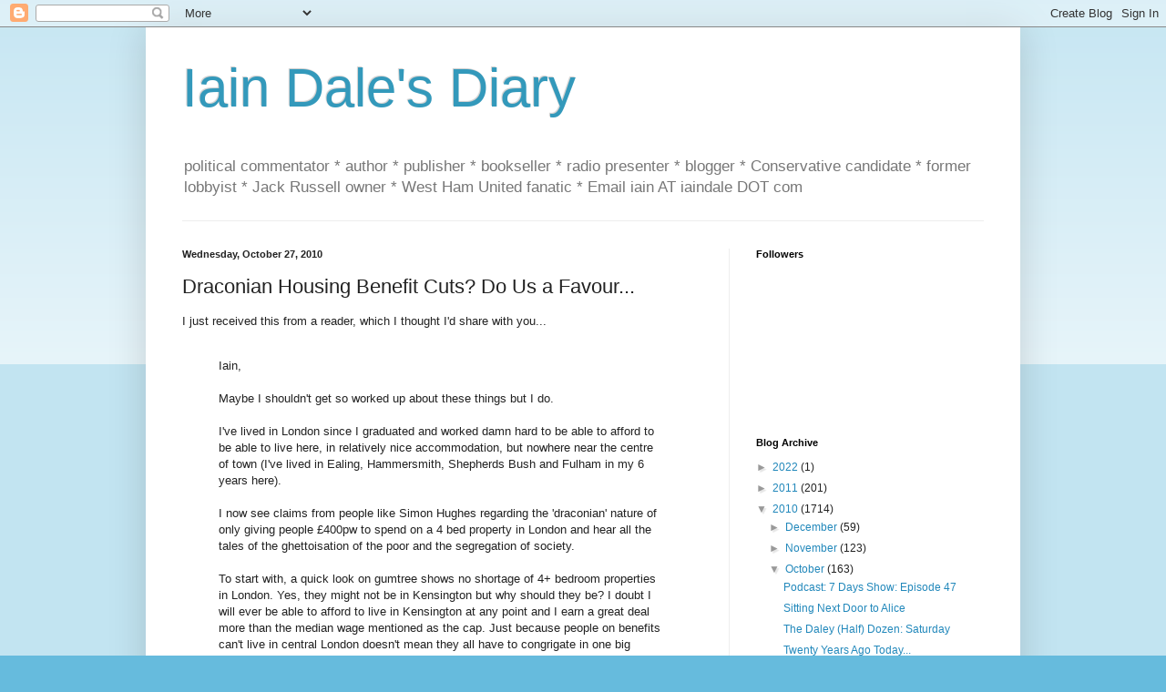

--- FILE ---
content_type: text/html; charset=UTF-8
request_url: https://iaindale.blogspot.com/2010/10/draconian-housing-benefit-cuts-do-us.html
body_size: 34470
content:
<!DOCTYPE html>
<html class='v2' dir='ltr' lang='en-GB'>
<head>
<link href='https://www.blogger.com/static/v1/widgets/4128112664-css_bundle_v2.css' rel='stylesheet' type='text/css'/>
<meta content='width=1100' name='viewport'/>
<meta content='text/html; charset=UTF-8' http-equiv='Content-Type'/>
<meta content='blogger' name='generator'/>
<link href='https://iaindale.blogspot.com/favicon.ico' rel='icon' type='image/x-icon'/>
<link href='http://iaindale.blogspot.com/2010/10/draconian-housing-benefit-cuts-do-us.html' rel='canonical'/>
<link rel="alternate" type="application/atom+xml" title="Iain Dale&#39;s Diary - Atom" href="https://iaindale.blogspot.com/feeds/posts/default" />
<link rel="alternate" type="application/rss+xml" title="Iain Dale&#39;s Diary - RSS" href="https://iaindale.blogspot.com/feeds/posts/default?alt=rss" />
<link rel="service.post" type="application/atom+xml" title="Iain Dale&#39;s Diary - Atom" href="https://www.blogger.com/feeds/6214838/posts/default" />

<link rel="alternate" type="application/atom+xml" title="Iain Dale&#39;s Diary - Atom" href="https://iaindale.blogspot.com/feeds/6009793373466964682/comments/default" />
<!--Can't find substitution for tag [blog.ieCssRetrofitLinks]-->
<meta content='http://iaindale.blogspot.com/2010/10/draconian-housing-benefit-cuts-do-us.html' property='og:url'/>
<meta content='Draconian Housing Benefit Cuts? Do Us a Favour...' property='og:title'/>
<meta content='I just received this from a reader, which I thought I&#39;d share with you... Iain, Maybe I shouldn&#39;t get so worked up about these things but I ...' property='og:description'/>
<title>Iain Dale's Diary: Draconian Housing Benefit Cuts? Do Us a Favour...</title>
<style id='page-skin-1' type='text/css'><!--
/*
-----------------------------------------------
Blogger Template Style
Name:     Simple
Designer: Blogger
URL:      www.blogger.com
----------------------------------------------- */
/* Content
----------------------------------------------- */
body {
font: normal normal 12px Arial, Tahoma, Helvetica, FreeSans, sans-serif;
color: #222222;
background: #66bbdd none repeat scroll top left;
padding: 0 40px 40px 40px;
}
html body .region-inner {
min-width: 0;
max-width: 100%;
width: auto;
}
h2 {
font-size: 22px;
}
a:link {
text-decoration:none;
color: #2288bb;
}
a:visited {
text-decoration:none;
color: #888888;
}
a:hover {
text-decoration:underline;
color: #33aaff;
}
.body-fauxcolumn-outer .fauxcolumn-inner {
background: transparent url(https://resources.blogblog.com/blogblog/data/1kt/simple/body_gradient_tile_light.png) repeat scroll top left;
_background-image: none;
}
.body-fauxcolumn-outer .cap-top {
position: absolute;
z-index: 1;
height: 400px;
width: 100%;
}
.body-fauxcolumn-outer .cap-top .cap-left {
width: 100%;
background: transparent url(https://resources.blogblog.com/blogblog/data/1kt/simple/gradients_light.png) repeat-x scroll top left;
_background-image: none;
}
.content-outer {
-moz-box-shadow: 0 0 40px rgba(0, 0, 0, .15);
-webkit-box-shadow: 0 0 5px rgba(0, 0, 0, .15);
-goog-ms-box-shadow: 0 0 10px #333333;
box-shadow: 0 0 40px rgba(0, 0, 0, .15);
margin-bottom: 1px;
}
.content-inner {
padding: 10px 10px;
}
.content-inner {
background-color: #ffffff;
}
/* Header
----------------------------------------------- */
.header-outer {
background: transparent none repeat-x scroll 0 -400px;
_background-image: none;
}
.Header h1 {
font: normal normal 60px Arial, Tahoma, Helvetica, FreeSans, sans-serif;
color: #3399bb;
text-shadow: -1px -1px 1px rgba(0, 0, 0, .2);
}
.Header h1 a {
color: #3399bb;
}
.Header .description {
font-size: 140%;
color: #777777;
}
.header-inner .Header .titlewrapper {
padding: 22px 30px;
}
.header-inner .Header .descriptionwrapper {
padding: 0 30px;
}
/* Tabs
----------------------------------------------- */
.tabs-inner .section:first-child {
border-top: 1px solid #eeeeee;
}
.tabs-inner .section:first-child ul {
margin-top: -1px;
border-top: 1px solid #eeeeee;
border-left: 0 solid #eeeeee;
border-right: 0 solid #eeeeee;
}
.tabs-inner .widget ul {
background: #f5f5f5 url(https://resources.blogblog.com/blogblog/data/1kt/simple/gradients_light.png) repeat-x scroll 0 -800px;
_background-image: none;
border-bottom: 1px solid #eeeeee;
margin-top: 0;
margin-left: -30px;
margin-right: -30px;
}
.tabs-inner .widget li a {
display: inline-block;
padding: .6em 1em;
font: normal normal 14px Arial, Tahoma, Helvetica, FreeSans, sans-serif;
color: #999999;
border-left: 1px solid #ffffff;
border-right: 1px solid #eeeeee;
}
.tabs-inner .widget li:first-child a {
border-left: none;
}
.tabs-inner .widget li.selected a, .tabs-inner .widget li a:hover {
color: #000000;
background-color: #eeeeee;
text-decoration: none;
}
/* Columns
----------------------------------------------- */
.main-outer {
border-top: 0 solid #eeeeee;
}
.fauxcolumn-left-outer .fauxcolumn-inner {
border-right: 1px solid #eeeeee;
}
.fauxcolumn-right-outer .fauxcolumn-inner {
border-left: 1px solid #eeeeee;
}
/* Headings
----------------------------------------------- */
div.widget > h2,
div.widget h2.title {
margin: 0 0 1em 0;
font: normal bold 11px Arial, Tahoma, Helvetica, FreeSans, sans-serif;
color: #000000;
}
/* Widgets
----------------------------------------------- */
.widget .zippy {
color: #999999;
text-shadow: 2px 2px 1px rgba(0, 0, 0, .1);
}
.widget .popular-posts ul {
list-style: none;
}
/* Posts
----------------------------------------------- */
h2.date-header {
font: normal bold 11px Arial, Tahoma, Helvetica, FreeSans, sans-serif;
}
.date-header span {
background-color: transparent;
color: #222222;
padding: inherit;
letter-spacing: inherit;
margin: inherit;
}
.main-inner {
padding-top: 30px;
padding-bottom: 30px;
}
.main-inner .column-center-inner {
padding: 0 15px;
}
.main-inner .column-center-inner .section {
margin: 0 15px;
}
.post {
margin: 0 0 25px 0;
}
h3.post-title, .comments h4 {
font: normal normal 22px Arial, Tahoma, Helvetica, FreeSans, sans-serif;
margin: .75em 0 0;
}
.post-body {
font-size: 110%;
line-height: 1.4;
position: relative;
}
.post-body img, .post-body .tr-caption-container, .Profile img, .Image img,
.BlogList .item-thumbnail img {
padding: 2px;
background: #ffffff;
border: 1px solid #eeeeee;
-moz-box-shadow: 1px 1px 5px rgba(0, 0, 0, .1);
-webkit-box-shadow: 1px 1px 5px rgba(0, 0, 0, .1);
box-shadow: 1px 1px 5px rgba(0, 0, 0, .1);
}
.post-body img, .post-body .tr-caption-container {
padding: 5px;
}
.post-body .tr-caption-container {
color: #222222;
}
.post-body .tr-caption-container img {
padding: 0;
background: transparent;
border: none;
-moz-box-shadow: 0 0 0 rgba(0, 0, 0, .1);
-webkit-box-shadow: 0 0 0 rgba(0, 0, 0, .1);
box-shadow: 0 0 0 rgba(0, 0, 0, .1);
}
.post-header {
margin: 0 0 1.5em;
line-height: 1.6;
font-size: 90%;
}
.post-footer {
margin: 20px -2px 0;
padding: 5px 10px;
color: #666666;
background-color: #f9f9f9;
border-bottom: 1px solid #eeeeee;
line-height: 1.6;
font-size: 90%;
}
#comments .comment-author {
padding-top: 1.5em;
border-top: 1px solid #eeeeee;
background-position: 0 1.5em;
}
#comments .comment-author:first-child {
padding-top: 0;
border-top: none;
}
.avatar-image-container {
margin: .2em 0 0;
}
#comments .avatar-image-container img {
border: 1px solid #eeeeee;
}
/* Comments
----------------------------------------------- */
.comments .comments-content .icon.blog-author {
background-repeat: no-repeat;
background-image: url([data-uri]);
}
.comments .comments-content .loadmore a {
border-top: 1px solid #999999;
border-bottom: 1px solid #999999;
}
.comments .comment-thread.inline-thread {
background-color: #f9f9f9;
}
.comments .continue {
border-top: 2px solid #999999;
}
/* Accents
---------------------------------------------- */
.section-columns td.columns-cell {
border-left: 1px solid #eeeeee;
}
.blog-pager {
background: transparent none no-repeat scroll top center;
}
.blog-pager-older-link, .home-link,
.blog-pager-newer-link {
background-color: #ffffff;
padding: 5px;
}
.footer-outer {
border-top: 0 dashed #bbbbbb;
}
/* Mobile
----------------------------------------------- */
body.mobile  {
background-size: auto;
}
.mobile .body-fauxcolumn-outer {
background: transparent none repeat scroll top left;
}
.mobile .body-fauxcolumn-outer .cap-top {
background-size: 100% auto;
}
.mobile .content-outer {
-webkit-box-shadow: 0 0 3px rgba(0, 0, 0, .15);
box-shadow: 0 0 3px rgba(0, 0, 0, .15);
}
.mobile .tabs-inner .widget ul {
margin-left: 0;
margin-right: 0;
}
.mobile .post {
margin: 0;
}
.mobile .main-inner .column-center-inner .section {
margin: 0;
}
.mobile .date-header span {
padding: 0.1em 10px;
margin: 0 -10px;
}
.mobile h3.post-title {
margin: 0;
}
.mobile .blog-pager {
background: transparent none no-repeat scroll top center;
}
.mobile .footer-outer {
border-top: none;
}
.mobile .main-inner, .mobile .footer-inner {
background-color: #ffffff;
}
.mobile-index-contents {
color: #222222;
}
.mobile-link-button {
background-color: #2288bb;
}
.mobile-link-button a:link, .mobile-link-button a:visited {
color: #ffffff;
}
.mobile .tabs-inner .section:first-child {
border-top: none;
}
.mobile .tabs-inner .PageList .widget-content {
background-color: #eeeeee;
color: #000000;
border-top: 1px solid #eeeeee;
border-bottom: 1px solid #eeeeee;
}
.mobile .tabs-inner .PageList .widget-content .pagelist-arrow {
border-left: 1px solid #eeeeee;
}

--></style>
<style id='template-skin-1' type='text/css'><!--
body {
min-width: 960px;
}
.content-outer, .content-fauxcolumn-outer, .region-inner {
min-width: 960px;
max-width: 960px;
_width: 960px;
}
.main-inner .columns {
padding-left: 0px;
padding-right: 310px;
}
.main-inner .fauxcolumn-center-outer {
left: 0px;
right: 310px;
/* IE6 does not respect left and right together */
_width: expression(this.parentNode.offsetWidth -
parseInt("0px") -
parseInt("310px") + 'px');
}
.main-inner .fauxcolumn-left-outer {
width: 0px;
}
.main-inner .fauxcolumn-right-outer {
width: 310px;
}
.main-inner .column-left-outer {
width: 0px;
right: 100%;
margin-left: -0px;
}
.main-inner .column-right-outer {
width: 310px;
margin-right: -310px;
}
#layout {
min-width: 0;
}
#layout .content-outer {
min-width: 0;
width: 800px;
}
#layout .region-inner {
min-width: 0;
width: auto;
}
body#layout div.add_widget {
padding: 8px;
}
body#layout div.add_widget a {
margin-left: 32px;
}
--></style>
<link href='https://www.blogger.com/dyn-css/authorization.css?targetBlogID=6214838&amp;zx=31e9970e-5c19-4c70-9489-3c6adb03568e' media='none' onload='if(media!=&#39;all&#39;)media=&#39;all&#39;' rel='stylesheet'/><noscript><link href='https://www.blogger.com/dyn-css/authorization.css?targetBlogID=6214838&amp;zx=31e9970e-5c19-4c70-9489-3c6adb03568e' rel='stylesheet'/></noscript>
<meta name='google-adsense-platform-account' content='ca-host-pub-1556223355139109'/>
<meta name='google-adsense-platform-domain' content='blogspot.com'/>

</head>
<body class='loading'>
<div class='navbar section' id='navbar' name='Navbar'><div class='widget Navbar' data-version='1' id='Navbar1'><script type="text/javascript">
    function setAttributeOnload(object, attribute, val) {
      if(window.addEventListener) {
        window.addEventListener('load',
          function(){ object[attribute] = val; }, false);
      } else {
        window.attachEvent('onload', function(){ object[attribute] = val; });
      }
    }
  </script>
<div id="navbar-iframe-container"></div>
<script type="text/javascript" src="https://apis.google.com/js/platform.js"></script>
<script type="text/javascript">
      gapi.load("gapi.iframes:gapi.iframes.style.bubble", function() {
        if (gapi.iframes && gapi.iframes.getContext) {
          gapi.iframes.getContext().openChild({
              url: 'https://www.blogger.com/navbar/6214838?po\x3d6009793373466964682\x26origin\x3dhttps://iaindale.blogspot.com',
              where: document.getElementById("navbar-iframe-container"),
              id: "navbar-iframe"
          });
        }
      });
    </script><script type="text/javascript">
(function() {
var script = document.createElement('script');
script.type = 'text/javascript';
script.src = '//pagead2.googlesyndication.com/pagead/js/google_top_exp.js';
var head = document.getElementsByTagName('head')[0];
if (head) {
head.appendChild(script);
}})();
</script>
</div></div>
<div class='body-fauxcolumns'>
<div class='fauxcolumn-outer body-fauxcolumn-outer'>
<div class='cap-top'>
<div class='cap-left'></div>
<div class='cap-right'></div>
</div>
<div class='fauxborder-left'>
<div class='fauxborder-right'></div>
<div class='fauxcolumn-inner'>
</div>
</div>
<div class='cap-bottom'>
<div class='cap-left'></div>
<div class='cap-right'></div>
</div>
</div>
</div>
<div class='content'>
<div class='content-fauxcolumns'>
<div class='fauxcolumn-outer content-fauxcolumn-outer'>
<div class='cap-top'>
<div class='cap-left'></div>
<div class='cap-right'></div>
</div>
<div class='fauxborder-left'>
<div class='fauxborder-right'></div>
<div class='fauxcolumn-inner'>
</div>
</div>
<div class='cap-bottom'>
<div class='cap-left'></div>
<div class='cap-right'></div>
</div>
</div>
</div>
<div class='content-outer'>
<div class='content-cap-top cap-top'>
<div class='cap-left'></div>
<div class='cap-right'></div>
</div>
<div class='fauxborder-left content-fauxborder-left'>
<div class='fauxborder-right content-fauxborder-right'></div>
<div class='content-inner'>
<header>
<div class='header-outer'>
<div class='header-cap-top cap-top'>
<div class='cap-left'></div>
<div class='cap-right'></div>
</div>
<div class='fauxborder-left header-fauxborder-left'>
<div class='fauxborder-right header-fauxborder-right'></div>
<div class='region-inner header-inner'>
<div class='header section' id='header' name='Header'><div class='widget Header' data-version='1' id='Header1'>
<div id='header-inner'>
<div class='titlewrapper'>
<h1 class='title'>
<a href='https://iaindale.blogspot.com/'>
Iain Dale's Diary
</a>
</h1>
</div>
<div class='descriptionwrapper'>
<p class='description'><span>political commentator * author * publisher * bookseller * radio presenter * blogger * Conservative candidate *  former lobbyist * Jack Russell owner * West Ham United fanatic *  Email iain AT iaindale DOT com</span></p>
</div>
</div>
</div></div>
</div>
</div>
<div class='header-cap-bottom cap-bottom'>
<div class='cap-left'></div>
<div class='cap-right'></div>
</div>
</div>
</header>
<div class='tabs-outer'>
<div class='tabs-cap-top cap-top'>
<div class='cap-left'></div>
<div class='cap-right'></div>
</div>
<div class='fauxborder-left tabs-fauxborder-left'>
<div class='fauxborder-right tabs-fauxborder-right'></div>
<div class='region-inner tabs-inner'>
<div class='tabs no-items section' id='crosscol' name='Cross-column'></div>
<div class='tabs no-items section' id='crosscol-overflow' name='Cross-Column 2'></div>
</div>
</div>
<div class='tabs-cap-bottom cap-bottom'>
<div class='cap-left'></div>
<div class='cap-right'></div>
</div>
</div>
<div class='main-outer'>
<div class='main-cap-top cap-top'>
<div class='cap-left'></div>
<div class='cap-right'></div>
</div>
<div class='fauxborder-left main-fauxborder-left'>
<div class='fauxborder-right main-fauxborder-right'></div>
<div class='region-inner main-inner'>
<div class='columns fauxcolumns'>
<div class='fauxcolumn-outer fauxcolumn-center-outer'>
<div class='cap-top'>
<div class='cap-left'></div>
<div class='cap-right'></div>
</div>
<div class='fauxborder-left'>
<div class='fauxborder-right'></div>
<div class='fauxcolumn-inner'>
</div>
</div>
<div class='cap-bottom'>
<div class='cap-left'></div>
<div class='cap-right'></div>
</div>
</div>
<div class='fauxcolumn-outer fauxcolumn-left-outer'>
<div class='cap-top'>
<div class='cap-left'></div>
<div class='cap-right'></div>
</div>
<div class='fauxborder-left'>
<div class='fauxborder-right'></div>
<div class='fauxcolumn-inner'>
</div>
</div>
<div class='cap-bottom'>
<div class='cap-left'></div>
<div class='cap-right'></div>
</div>
</div>
<div class='fauxcolumn-outer fauxcolumn-right-outer'>
<div class='cap-top'>
<div class='cap-left'></div>
<div class='cap-right'></div>
</div>
<div class='fauxborder-left'>
<div class='fauxborder-right'></div>
<div class='fauxcolumn-inner'>
</div>
</div>
<div class='cap-bottom'>
<div class='cap-left'></div>
<div class='cap-right'></div>
</div>
</div>
<!-- corrects IE6 width calculation -->
<div class='columns-inner'>
<div class='column-center-outer'>
<div class='column-center-inner'>
<div class='main section' id='main' name='Main'><div class='widget Blog' data-version='1' id='Blog1'>
<div class='blog-posts hfeed'>

          <div class="date-outer">
        
<h2 class='date-header'><span>Wednesday, October 27, 2010</span></h2>

          <div class="date-posts">
        
<div class='post-outer'>
<div class='post hentry uncustomized-post-template' itemprop='blogPost' itemscope='itemscope' itemtype='http://schema.org/BlogPosting'>
<meta content='6214838' itemprop='blogId'/>
<meta content='6009793373466964682' itemprop='postId'/>
<a name='6009793373466964682'></a>
<h3 class='post-title entry-title' itemprop='name'>
Draconian Housing Benefit Cuts? Do Us a Favour...
</h3>
<div class='post-header'>
<div class='post-header-line-1'></div>
</div>
<div class='post-body entry-content' id='post-body-6009793373466964682' itemprop='description articleBody'>
I just received this from a reader, which I thought I'd share with you...<br /><br /><blockquote>Iain,<br /><br />Maybe I shouldn't get so worked up about these things but I do.<br /><br />I've lived in London since I graduated and worked damn hard to be able to afford to be able to live here, in relatively nice accommodation, but nowhere near the centre of town (I've lived in Ealing, Hammersmith, Shepherds Bush and Fulham in my 6 years here).<br /><br />I now see claims from people like Simon Hughes regarding the 'draconian' nature of only giving people &#163;400pw to spend on a 4 bed property in London and hear all the tales of the ghettoisation of the poor and the segregation of society.<br /><br />To start with, a quick look on gumtree shows no shortage of 4+ bedroom properties in London. Yes, they might not be in Kensington but why should they be? I doubt I will ever be able to afford to live in Kensington at any point and I earn a great deal more than the median wage mentioned as the cap. Just because people on benefits can't live in central London doesn't mean they all have to congrigate in one big ghetto. Here's what you can get for &#163;400, all advertised in the public domain, I can provide links if needs be:<br /><br />Putney: 4 bedroom flat located in a desirable area of Putney. The property benefits from 4 double bedrooms , 2 bathrooms and private balcony. The property has been Renovated last year and is in very good condition. Close to Transport link (East Putney tube station and Putney Rail) and shops. To Arrange a viewing please call our letting team (&#163;365pw)<br /><br />Brentford: well maintained four bedroom semi detached house with garden in sought after location of Brentford - Enfield Road. The property on the ground floor consists of huge living room with fireplace and dining section, conservatory leading to low maintenance garden with shed, fitted kitchen, roomy bathroom with whirlpool bath. Upstairs there is a master bedroom with fitted wardrobes, single bedroom with roof terrace and two additional bedrooms (one is a loft room). The house benefits from double glazing, real wood flooring through and gas central heating. There is parking available on the street. (&#163;356pw)<br /><br />Lewisham: An absolutely superb opportunity to rent this luxurious house situated in the much sought after residential road. Being extremely spacious , the property comprises: security video entry system, welcoming entrance hallway, superbly designed lounge and dining room, luxury fitted kitchen with granite worktops and built in appliances, study, guest cloakroom, master bedroom with ensuite bathroom having fabulous fitted bathroom and dressing room, second double bedroom with ensuite shower room. (&#163;400pw)<br /><br />I could go on but I'm sure you get the idea.<br /><br />Next, the cap of &#163;400pw is the equivalent of &#163;1,738pcm or &#163;20,857pa. I'm pretty sure that someone earning the median wage wouldn't be able to afford that amount after taxation is applied to their &#163;26,000, let alone living costs. But to make someone out of work rent for such an amount is 'draconian'? Do me a favour.<br /><br />I really can't believe the furore over this and in fact if anything the furore should be produced over the amount that is still being offered when people who have worked pretty damn hard can't afford a place themselves as rentals are kept artificially high in London due to DSS/housing benefits paying these amounts.<br /><br />Maybe I've missed something but it still seems pretty extravagent to me<br /><br />Best regards<br /><br />XXXXX</blockquote><br />Well he certainly makes some good points, doesn't he?<br /><br />UPDATE: <a href="http://dizzythinks.net/2010/10/andrew-gwynne-mp-twat-on-twitter.html">Dizzy</a> takes Labour MP Andrew Gwynne to task on housing benefit.
<div style='clear: both;'></div>
</div>
<div class='post-footer'>
<div class='post-footer-line post-footer-line-1'>
<span class='post-author vcard'>
Posted by
<span class='fn' itemprop='author' itemscope='itemscope' itemtype='http://schema.org/Person'>
<meta content='https://www.blogger.com/profile/03270146219458384372' itemprop='url'/>
<a class='g-profile' href='https://www.blogger.com/profile/03270146219458384372' rel='author' title='author profile'>
<span itemprop='name'>Iain Dale</span>
</a>
</span>
</span>
<span class='post-timestamp'>
at
<meta content='http://iaindale.blogspot.com/2010/10/draconian-housing-benefit-cuts-do-us.html' itemprop='url'/>
<a class='timestamp-link' href='https://iaindale.blogspot.com/2010/10/draconian-housing-benefit-cuts-do-us.html' rel='bookmark' title='permanent link'><abbr class='published' itemprop='datePublished' title='2010-10-27T10:48:00+01:00'>10:48 am</abbr></a>
</span>
<span class='post-comment-link'>
</span>
<span class='post-icons'>
<span class='item-action'>
<a href='https://www.blogger.com/email-post/6214838/6009793373466964682' title='Email Post'>
<img alt='' class='icon-action' height='13' src='https://resources.blogblog.com/img/icon18_email.gif' width='18'/>
</a>
</span>
<span class='item-control blog-admin pid-1564763678'>
<a href='https://www.blogger.com/post-edit.g?blogID=6214838&postID=6009793373466964682&from=pencil' title='Edit Post'>
<img alt='' class='icon-action' height='18' src='https://resources.blogblog.com/img/icon18_edit_allbkg.gif' width='18'/>
</a>
</span>
</span>
<div class='post-share-buttons goog-inline-block'>
<a class='goog-inline-block share-button sb-email' href='https://www.blogger.com/share-post.g?blogID=6214838&postID=6009793373466964682&target=email' target='_blank' title='Email This'><span class='share-button-link-text'>Email This</span></a><a class='goog-inline-block share-button sb-blog' href='https://www.blogger.com/share-post.g?blogID=6214838&postID=6009793373466964682&target=blog' onclick='window.open(this.href, "_blank", "height=270,width=475"); return false;' target='_blank' title='BlogThis!'><span class='share-button-link-text'>BlogThis!</span></a><a class='goog-inline-block share-button sb-twitter' href='https://www.blogger.com/share-post.g?blogID=6214838&postID=6009793373466964682&target=twitter' target='_blank' title='Share to X'><span class='share-button-link-text'>Share to X</span></a><a class='goog-inline-block share-button sb-facebook' href='https://www.blogger.com/share-post.g?blogID=6214838&postID=6009793373466964682&target=facebook' onclick='window.open(this.href, "_blank", "height=430,width=640"); return false;' target='_blank' title='Share to Facebook'><span class='share-button-link-text'>Share to Facebook</span></a><a class='goog-inline-block share-button sb-pinterest' href='https://www.blogger.com/share-post.g?blogID=6214838&postID=6009793373466964682&target=pinterest' target='_blank' title='Share to Pinterest'><span class='share-button-link-text'>Share to Pinterest</span></a>
</div>
</div>
<div class='post-footer-line post-footer-line-2'>
<span class='post-labels'>
</span>
</div>
<div class='post-footer-line post-footer-line-3'>
<span class='post-location'>
</span>
</div>
</div>
</div>
<div class='comments' id='comments'>
<a name='comments'></a>
<h4>58 comments:</h4>
<div id='Blog1_comments-block-wrapper'>
<dl class='avatar-comment-indent' id='comments-block'>
<dt class='comment-author ' id='c5903448062105973223'>
<a name='c5903448062105973223'></a>
<div class="avatar-image-container avatar-stock"><span dir="ltr"><a href="https://www.blogger.com/profile/03695379463537122656" target="" rel="nofollow" onclick="" class="avatar-hovercard" id="av-5903448062105973223-03695379463537122656"><img src="//www.blogger.com/img/blogger_logo_round_35.png" width="35" height="35" alt="" title="Lady Finchley">

</a></span></div>
<a href='https://www.blogger.com/profile/03695379463537122656' rel='nofollow'>Lady Finchley</a>
said...
</dt>
<dd class='comment-body' id='Blog1_cmt-5903448062105973223'>
<p>
Bravo!  At last somebody telling it like it is - so true. Who wouldn&#39;t love to live in Kensington or Belgravia but our price range is on the far reaches of the Northern Line. Believe me this wouldn&#39;t even be an issue in the States.  You live where you can afford to - period.
</p>
</dd>
<dd class='comment-footer'>
<span class='comment-timestamp'>
<a href='https://iaindale.blogspot.com/2010/10/draconian-housing-benefit-cuts-do-us.html?showComment=1288173756823#c5903448062105973223' title='comment permalink'>
October 27, 2010 11:02 am
</a>
<span class='item-control blog-admin pid-1943582022'>
<a class='comment-delete' href='https://www.blogger.com/comment/delete/6214838/5903448062105973223' title='Delete Comment'>
<img src='https://resources.blogblog.com/img/icon_delete13.gif'/>
</a>
</span>
</span>
</dd>
<dt class='comment-author ' id='c7179243775161121136'>
<a name='c7179243775161121136'></a>
<div class="avatar-image-container avatar-stock"><span dir="ltr"><a href="https://www.blogger.com/profile/09208674779011011893" target="" rel="nofollow" onclick="" class="avatar-hovercard" id="av-7179243775161121136-09208674779011011893"><img src="//www.blogger.com/img/blogger_logo_round_35.png" width="35" height="35" alt="" title="cowbutt">

</a></span></div>
<a href='https://www.blogger.com/profile/09208674779011011893' rel='nofollow'>cowbutt</a>
said...
</dt>
<dd class='comment-body' id='Blog1_cmt-7179243775161121136'>
<p>
In principle, I agree. However there does exist two parallel rental markets &quot;No DSS&quot; and &quot;DSS welcome&quot; (due to risks of landlords not being paid the rent they are due, both through DSS administrative cock-up and tenant fraud). Housing from the latter category is apparently both of poorer quality and priced rather higher than one would expect compared with equivalent quality housing in the &quot;No DSS&quot; market.
</p>
</dd>
<dd class='comment-footer'>
<span class='comment-timestamp'>
<a href='https://iaindale.blogspot.com/2010/10/draconian-housing-benefit-cuts-do-us.html?showComment=1288173853150#c7179243775161121136' title='comment permalink'>
October 27, 2010 11:04 am
</a>
<span class='item-control blog-admin pid-1422828477'>
<a class='comment-delete' href='https://www.blogger.com/comment/delete/6214838/7179243775161121136' title='Delete Comment'>
<img src='https://resources.blogblog.com/img/icon_delete13.gif'/>
</a>
</span>
</span>
</dd>
<dt class='comment-author ' id='c5945030026087279248'>
<a name='c5945030026087279248'></a>
<div class="avatar-image-container vcard"><span dir="ltr"><a href="https://www.blogger.com/profile/06358349301959327747" target="" rel="nofollow" onclick="" class="avatar-hovercard" id="av-5945030026087279248-06358349301959327747"><img src="https://resources.blogblog.com/img/blank.gif" width="35" height="35" class="delayLoad" style="display: none;" longdesc="//blogger.googleusercontent.com/img/b/R29vZ2xl/AVvXsEjJrWVytGNFeKtXqcq57y3d2LSCftkqfihq9H860Llhshyif32jHAaAkRPkks8dvGZ3BFZitscMqlRc3ZfPhGyWRdAosm30Sr5Ea3H-bKjrli3okMIs3ucrGA7d5HhRmg/s45-c/P8060016.JPG" alt="" title="Brian">

<noscript><img src="//blogger.googleusercontent.com/img/b/R29vZ2xl/AVvXsEjJrWVytGNFeKtXqcq57y3d2LSCftkqfihq9H860Llhshyif32jHAaAkRPkks8dvGZ3BFZitscMqlRc3ZfPhGyWRdAosm30Sr5Ea3H-bKjrli3okMIs3ucrGA7d5HhRmg/s45-c/P8060016.JPG" width="35" height="35" class="photo" alt=""></noscript></a></span></div>
<a href='https://www.blogger.com/profile/06358349301959327747' rel='nofollow'>Brian</a>
said...
</dt>
<dd class='comment-body' id='Blog1_cmt-5945030026087279248'>
<p>
When I started work with the Civil Service over twenty years ago I was posted, take it or leave it, to central London, probably because they couldn&#39;t get qualified locals to work on the low salary offered. The &quot;Welfare&quot; section of the Department offered to provide details of hostels. I ended up commuting daily from the Midlands as that was the cheaper option. London Weighting and reduced hours were provided in compensation, but travel is so much easier in London than elsewhere. Stop subsidising Londonistanis.
</p>
</dd>
<dd class='comment-footer'>
<span class='comment-timestamp'>
<a href='https://iaindale.blogspot.com/2010/10/draconian-housing-benefit-cuts-do-us.html?showComment=1288175287644#c5945030026087279248' title='comment permalink'>
October 27, 2010 11:28 am
</a>
<span class='item-control blog-admin pid-1938517275'>
<a class='comment-delete' href='https://www.blogger.com/comment/delete/6214838/5945030026087279248' title='Delete Comment'>
<img src='https://resources.blogblog.com/img/icon_delete13.gif'/>
</a>
</span>
</span>
</dd>
<dt class='comment-author ' id='c4930115214617055605'>
<a name='c4930115214617055605'></a>
<div class="avatar-image-container vcard"><span dir="ltr"><a href="https://www.blogger.com/profile/04023338351348066767" target="" rel="nofollow" onclick="" class="avatar-hovercard" id="av-4930115214617055605-04023338351348066767"><img src="https://resources.blogblog.com/img/blank.gif" width="35" height="35" class="delayLoad" style="display: none;" longdesc="" alt="" title="James Burdett">

<noscript><img src="" width="35" height="35" class="photo" alt=""></noscript></a></span></div>
<a href='https://www.blogger.com/profile/04023338351348066767' rel='nofollow'>James Burdett</a>
said...
</dt>
<dd class='comment-body' id='Blog1_cmt-4930115214617055605'>
<p>
Some of the reason that there are higher rents on property for Housing Benefit claimants is that for private landlords the insurance that is required is significantly more expensive if you accept such tenants. Indeed some insurers put a clause in that invalidates insurance if you accept them.
</p>
</dd>
<dd class='comment-footer'>
<span class='comment-timestamp'>
<a href='https://iaindale.blogspot.com/2010/10/draconian-housing-benefit-cuts-do-us.html?showComment=1288175331276#c4930115214617055605' title='comment permalink'>
October 27, 2010 11:28 am
</a>
<span class='item-control blog-admin pid-1967425380'>
<a class='comment-delete' href='https://www.blogger.com/comment/delete/6214838/4930115214617055605' title='Delete Comment'>
<img src='https://resources.blogblog.com/img/icon_delete13.gif'/>
</a>
</span>
</span>
</dd>
<dt class='comment-author ' id='c2664916485271828687'>
<a name='c2664916485271828687'></a>
<div class="avatar-image-container vcard"><span dir="ltr"><a href="https://www.blogger.com/profile/10164491045068093627" target="" rel="nofollow" onclick="" class="avatar-hovercard" id="av-2664916485271828687-10164491045068093627"><img src="https://resources.blogblog.com/img/blank.gif" width="35" height="35" class="delayLoad" style="display: none;" longdesc="//blogger.googleusercontent.com/img/b/R29vZ2xl/AVvXsEgUdsi71sKiiS0MeZrMLZGuMCLlYYtlU65bRhT0W5HC2tRUcmCZsfshuUM2V5nOCtcyvQPqIA-gbPtUwx1VN-x21rMqqaFRGPA6xDz8PynD4M30NuIHslF5dEUG3S4Qk7A/s45-c/3006348192_c1dc6b3708_s.jpg" alt="" title="Old Holborn">

<noscript><img src="//blogger.googleusercontent.com/img/b/R29vZ2xl/AVvXsEgUdsi71sKiiS0MeZrMLZGuMCLlYYtlU65bRhT0W5HC2tRUcmCZsfshuUM2V5nOCtcyvQPqIA-gbPtUwx1VN-x21rMqqaFRGPA6xDz8PynD4M30NuIHslF5dEUG3S4Qk7A/s45-c/3006348192_c1dc6b3708_s.jpg" width="35" height="35" class="photo" alt=""></noscript></a></span></div>
<a href='https://www.blogger.com/profile/10164491045068093627' rel='nofollow'>Old Holborn</a>
said...
</dt>
<dd class='comment-body' id='Blog1_cmt-2664916485271828687'>
<p>
Has anybody mentioned that for those who live in London and work as cleaners (for example), their wages are likely to RISE now that those who have their rent paid by the taxpayer will have to move out?
</p>
</dd>
<dd class='comment-footer'>
<span class='comment-timestamp'>
<a href='https://iaindale.blogspot.com/2010/10/draconian-housing-benefit-cuts-do-us.html?showComment=1288175363191#c2664916485271828687' title='comment permalink'>
October 27, 2010 11:29 am
</a>
<span class='item-control blog-admin pid-1972614755'>
<a class='comment-delete' href='https://www.blogger.com/comment/delete/6214838/2664916485271828687' title='Delete Comment'>
<img src='https://resources.blogblog.com/img/icon_delete13.gif'/>
</a>
</span>
</span>
</dd>
<dt class='comment-author ' id='c4356772420258750660'>
<a name='c4356772420258750660'></a>
<div class="avatar-image-container avatar-stock"><span dir="ltr"><img src="//resources.blogblog.com/img/blank.gif" width="35" height="35" alt="" title="Anonymous">

</span></div>
Anonymous
said...
</dt>
<dd class='comment-body' id='Blog1_cmt-4356772420258750660'>
<p>
Iain, surely either your correspondent or you should ask Simon Hughes for his comments.<br /><br />To think if the Labour party hadn&#39;t selected the brave, but at that time unelectable, Peter Tatchell back in 1983 we might never had heard from the odious Mr Hughes ever again.
</p>
</dd>
<dd class='comment-footer'>
<span class='comment-timestamp'>
<a href='https://iaindale.blogspot.com/2010/10/draconian-housing-benefit-cuts-do-us.html?showComment=1288175619710#c4356772420258750660' title='comment permalink'>
October 27, 2010 11:33 am
</a>
<span class='item-control blog-admin pid-215133435'>
<a class='comment-delete' href='https://www.blogger.com/comment/delete/6214838/4356772420258750660' title='Delete Comment'>
<img src='https://resources.blogblog.com/img/icon_delete13.gif'/>
</a>
</span>
</span>
</dd>
<dt class='comment-author ' id='c7456259546441799299'>
<a name='c7456259546441799299'></a>
<div class="avatar-image-container vcard"><span dir="ltr"><a href="https://www.blogger.com/profile/01602075031268155220" target="" rel="nofollow" onclick="" class="avatar-hovercard" id="av-7456259546441799299-01602075031268155220"><img src="https://resources.blogblog.com/img/blank.gif" width="35" height="35" class="delayLoad" style="display: none;" longdesc="//blogger.googleusercontent.com/img/b/R29vZ2xl/AVvXsEik7xG8KMHWPhQCIjSF4guXbxBatpzZ1zBUcnH6SfURea91dMRizSd3GmGi81WQLlif_xIEuFBVV2xrL1O_BXSxR2sUcA4fiSntktr2IxpgXAvhk6viJeZPY4mA7kr9foc/s45-c/me-18122009-b.jpg" alt="" title="Paul Halsall">

<noscript><img src="//blogger.googleusercontent.com/img/b/R29vZ2xl/AVvXsEik7xG8KMHWPhQCIjSF4guXbxBatpzZ1zBUcnH6SfURea91dMRizSd3GmGi81WQLlif_xIEuFBVV2xrL1O_BXSxR2sUcA4fiSntktr2IxpgXAvhk6viJeZPY4mA7kr9foc/s45-c/me-18122009-b.jpg" width="35" height="35" class="photo" alt=""></noscript></a></span></div>
<a href='https://www.blogger.com/profile/01602075031268155220' rel='nofollow'>Paul Halsall</a>
said...
</dt>
<dd class='comment-body' id='Blog1_cmt-7456259546441799299'>
<p>
Just wait until Tory MPs in the suburbs have to start dealing with an influx of lower income (and inflamed) voters, while dealing with discontented locals.
</p>
</dd>
<dd class='comment-footer'>
<span class='comment-timestamp'>
<a href='https://iaindale.blogspot.com/2010/10/draconian-housing-benefit-cuts-do-us.html?showComment=1288175808981#c7456259546441799299' title='comment permalink'>
October 27, 2010 11:36 am
</a>
<span class='item-control blog-admin pid-1397162718'>
<a class='comment-delete' href='https://www.blogger.com/comment/delete/6214838/7456259546441799299' title='Delete Comment'>
<img src='https://resources.blogblog.com/img/icon_delete13.gif'/>
</a>
</span>
</span>
</dd>
<dt class='comment-author ' id='c4929521868580309405'>
<a name='c4929521868580309405'></a>
<div class="avatar-image-container vcard"><span dir="ltr"><a href="https://www.blogger.com/profile/05556029395676543126" target="" rel="nofollow" onclick="" class="avatar-hovercard" id="av-4929521868580309405-05556029395676543126"><img src="https://resources.blogblog.com/img/blank.gif" width="35" height="35" class="delayLoad" style="display: none;" longdesc="//blogger.googleusercontent.com/img/b/R29vZ2xl/AVvXsEjuDC7NndB1tqSPhnhYYhDzTSSUshcDwP2OrtbJGQxLDgYj7G2Cvuyp7Vk3SLheyisdtEmEBWmnr_W0MY96vQwqgaGY-HRIWLB2l9ZOAEwQ3wNSrG5eCdvmebwMj1LKoBo/s45-c/n504555233_10689_3383.jpg" alt="" title="Matthew Dear">

<noscript><img src="//blogger.googleusercontent.com/img/b/R29vZ2xl/AVvXsEjuDC7NndB1tqSPhnhYYhDzTSSUshcDwP2OrtbJGQxLDgYj7G2Cvuyp7Vk3SLheyisdtEmEBWmnr_W0MY96vQwqgaGY-HRIWLB2l9ZOAEwQ3wNSrG5eCdvmebwMj1LKoBo/s45-c/n504555233_10689_3383.jpg" width="35" height="35" class="photo" alt=""></noscript></a></span></div>
<a href='https://www.blogger.com/profile/05556029395676543126' rel='nofollow'>Matthew Dear</a>
said...
</dt>
<dd class='comment-body' id='Blog1_cmt-4929521868580309405'>
<p>
He does make (and evidence) some good points.<br /><br />Housing Benefit as it stands is a nonsense and even the coalition&#39;s proposals don&#39;t go far enough. Of course there will be &#39;side effects&#39; but there are side effects when you stop taking heroin.<br /><br />And I speak as a Labourite.
</p>
</dd>
<dd class='comment-footer'>
<span class='comment-timestamp'>
<a href='https://iaindale.blogspot.com/2010/10/draconian-housing-benefit-cuts-do-us.html?showComment=1288176262373#c4929521868580309405' title='comment permalink'>
October 27, 2010 11:44 am
</a>
<span class='item-control blog-admin pid-1672798353'>
<a class='comment-delete' href='https://www.blogger.com/comment/delete/6214838/4929521868580309405' title='Delete Comment'>
<img src='https://resources.blogblog.com/img/icon_delete13.gif'/>
</a>
</span>
</span>
</dd>
<dt class='comment-author ' id='c1913081310335853279'>
<a name='c1913081310335853279'></a>
<div class="avatar-image-container avatar-stock"><span dir="ltr"><a href="https://www.blogger.com/profile/07937013013431307255" target="" rel="nofollow" onclick="" class="avatar-hovercard" id="av-1913081310335853279-07937013013431307255"><img src="//www.blogger.com/img/blogger_logo_round_35.png" width="35" height="35" alt="" title="Thorpe">

</a></span></div>
<a href='https://www.blogger.com/profile/07937013013431307255' rel='nofollow'>Thorpe</a>
said...
</dt>
<dd class='comment-body' id='Blog1_cmt-1913081310335853279'>
<p>
The capped level of &#163;20K a year is obscene.  It is the sum needed to pay an interest only mortgage of &#163;800,000 at the RBS Tracker rate of 2.39%.  A taxpayer would need to prove a gross income / savings of over &#163;250,000 to obtain that mortgage.<br /><br />I choose interest only as being closest to the situation of a housing benefit tenant:  rent doesn&#39;t buy the property, nor does an interest only mortgage.  To compare against a capital repayment mortgage, the figures work out at a &#163;400,000 mortgage, suggesting a gross income / savings of over &#163;125,000.<br /><br />As a taxpayer, I don&#39;t see why I should support a benefits claimant living in a house that only a substantially wealthy taxpayer could normally afford.   I certainly could not afford it.
</p>
</dd>
<dd class='comment-footer'>
<span class='comment-timestamp'>
<a href='https://iaindale.blogspot.com/2010/10/draconian-housing-benefit-cuts-do-us.html?showComment=1288176816314#c1913081310335853279' title='comment permalink'>
October 27, 2010 11:53 am
</a>
<span class='item-control blog-admin pid-1864288551'>
<a class='comment-delete' href='https://www.blogger.com/comment/delete/6214838/1913081310335853279' title='Delete Comment'>
<img src='https://resources.blogblog.com/img/icon_delete13.gif'/>
</a>
</span>
</span>
</dd>
<dt class='comment-author ' id='c7420162600110059419'>
<a name='c7420162600110059419'></a>
<div class="avatar-image-container avatar-stock"><span dir="ltr"><a href="https://www.blogger.com/profile/03695379463537122656" target="" rel="nofollow" onclick="" class="avatar-hovercard" id="av-7420162600110059419-03695379463537122656"><img src="//www.blogger.com/img/blogger_logo_round_35.png" width="35" height="35" alt="" title="Lady Finchley">

</a></span></div>
<a href='https://www.blogger.com/profile/03695379463537122656' rel='nofollow'>Lady Finchley</a>
said...
</dt>
<dd class='comment-body' id='Blog1_cmt-7420162600110059419'>
<p>
Hey Paul, if commuting is good enough for me others can do it too.<br /><br />In New York City, people on low wages or on welfare don&#39;t expect to live on Park Avenue - they commute from the Boroughs.
</p>
</dd>
<dd class='comment-footer'>
<span class='comment-timestamp'>
<a href='https://iaindale.blogspot.com/2010/10/draconian-housing-benefit-cuts-do-us.html?showComment=1288177820949#c7420162600110059419' title='comment permalink'>
October 27, 2010 12:10 pm
</a>
<span class='item-control blog-admin pid-1943582022'>
<a class='comment-delete' href='https://www.blogger.com/comment/delete/6214838/7420162600110059419' title='Delete Comment'>
<img src='https://resources.blogblog.com/img/icon_delete13.gif'/>
</a>
</span>
</span>
</dd>
<dt class='comment-author ' id='c4592017368620172416'>
<a name='c4592017368620172416'></a>
<div class="avatar-image-container avatar-stock"><span dir="ltr"><a href="https://www.blogger.com/profile/05029437876479574883" target="" rel="nofollow" onclick="" class="avatar-hovercard" id="av-4592017368620172416-05029437876479574883"><img src="//www.blogger.com/img/blogger_logo_round_35.png" width="35" height="35" alt="" title="Steven_L">

</a></span></div>
<a href='https://www.blogger.com/profile/05029437876479574883' rel='nofollow'>Steven_L</a>
said...
</dt>
<dd class='comment-body' id='Blog1_cmt-4592017368620172416'>
<p>
I had a cheap room in Kensington once, but it came with a strange live-in landlord with whom I fell out after drinking the best part of a bottle of Ardbeg.
</p>
</dd>
<dd class='comment-footer'>
<span class='comment-timestamp'>
<a href='https://iaindale.blogspot.com/2010/10/draconian-housing-benefit-cuts-do-us.html?showComment=1288177824685#c4592017368620172416' title='comment permalink'>
October 27, 2010 12:10 pm
</a>
<span class='item-control blog-admin pid-33892162'>
<a class='comment-delete' href='https://www.blogger.com/comment/delete/6214838/4592017368620172416' title='Delete Comment'>
<img src='https://resources.blogblog.com/img/icon_delete13.gif'/>
</a>
</span>
</span>
</dd>
<dt class='comment-author ' id='c3497619610714103557'>
<a name='c3497619610714103557'></a>
<div class="avatar-image-container avatar-stock"><span dir="ltr"><a href="https://www.blogger.com/profile/09381275122311835855" target="" rel="nofollow" onclick="" class="avatar-hovercard" id="av-3497619610714103557-09381275122311835855"><img src="//www.blogger.com/img/blogger_logo_round_35.png" width="35" height="35" alt="" title="Unknown">

</a></span></div>
<a href='https://www.blogger.com/profile/09381275122311835855' rel='nofollow'>Unknown</a>
said...
</dt>
<dd class='comment-body' id='Blog1_cmt-3497619610714103557'>
<p>
isn&#39;t the &#163;26,000 per annum a maximum for all benefits - it is not the amount of housing benefit you will get.<br /><br />http://www.bbc.co.uk/news/uk-politics-11463435 <br /><br />the housing benefit will available will be reduced to meet the &#163;500 pw limit.<br /><br />hence people won&#39;t be able to afford a &#163;400 a week house on the new scheme
</p>
</dd>
<dd class='comment-footer'>
<span class='comment-timestamp'>
<a href='https://iaindale.blogspot.com/2010/10/draconian-housing-benefit-cuts-do-us.html?showComment=1288180596299#c3497619610714103557' title='comment permalink'>
October 27, 2010 12:56 pm
</a>
<span class='item-control blog-admin pid-75342878'>
<a class='comment-delete' href='https://www.blogger.com/comment/delete/6214838/3497619610714103557' title='Delete Comment'>
<img src='https://resources.blogblog.com/img/icon_delete13.gif'/>
</a>
</span>
</span>
</dd>
<dt class='comment-author ' id='c5023669649499360704'>
<a name='c5023669649499360704'></a>
<div class="avatar-image-container vcard"><span dir="ltr"><a href="https://www.blogger.com/profile/15219132362086878801" target="" rel="nofollow" onclick="" class="avatar-hovercard" id="av-5023669649499360704-15219132362086878801"><img src="https://resources.blogblog.com/img/blank.gif" width="35" height="35" class="delayLoad" style="display: none;" longdesc="//blogger.googleusercontent.com/img/b/R29vZ2xl/AVvXsEgrqQ62MZYFPmSzLpXtpSCyLSQs8_6pcCNZkoS6z4CMmk9LDYy3gdNZXrnuuqomUSiM7OLqh8OboLwZESno8O01QZ778q-6rWKEbTcwPgYoW4qbgE3nxpowN2eeOFsqxA/s45-c/libertarian.jpg" alt="" title="Libertarian">

<noscript><img src="//blogger.googleusercontent.com/img/b/R29vZ2xl/AVvXsEgrqQ62MZYFPmSzLpXtpSCyLSQs8_6pcCNZkoS6z4CMmk9LDYy3gdNZXrnuuqomUSiM7OLqh8OboLwZESno8O01QZ778q-6rWKEbTcwPgYoW4qbgE3nxpowN2eeOFsqxA/s45-c/libertarian.jpg" width="35" height="35" class="photo" alt=""></noscript></a></span></div>
<a href='https://www.blogger.com/profile/15219132362086878801' rel='nofollow'>Libertarian</a>
said...
</dt>
<dd class='comment-body' id='Blog1_cmt-5023669649499360704'>
<p>
Great post, at last people are starting to wake up and actually find out what is going on rather than believe the utter tripe talked by the left.<br /><br />@Paul Halsall<br /><br />What are you talking about?
</p>
</dd>
<dd class='comment-footer'>
<span class='comment-timestamp'>
<a href='https://iaindale.blogspot.com/2010/10/draconian-housing-benefit-cuts-do-us.html?showComment=1288180606208#c5023669649499360704' title='comment permalink'>
October 27, 2010 12:56 pm
</a>
<span class='item-control blog-admin pid-135815748'>
<a class='comment-delete' href='https://www.blogger.com/comment/delete/6214838/5023669649499360704' title='Delete Comment'>
<img src='https://resources.blogblog.com/img/icon_delete13.gif'/>
</a>
</span>
</span>
</dd>
<dt class='comment-author ' id='c2027781238956143301'>
<a name='c2027781238956143301'></a>
<div class="avatar-image-container avatar-stock"><span dir="ltr"><a href="https://www.blogger.com/profile/09381275122311835855" target="" rel="nofollow" onclick="" class="avatar-hovercard" id="av-2027781238956143301-09381275122311835855"><img src="//www.blogger.com/img/blogger_logo_round_35.png" width="35" height="35" alt="" title="Unknown">

</a></span></div>
<a href='https://www.blogger.com/profile/09381275122311835855' rel='nofollow'>Unknown</a>
said...
</dt>
<dd class='comment-body' id='Blog1_cmt-2027781238956143301'>
<p>
http://www.bbc.co.uk/news/uk-politics-11463435<br /><br />Isn&#39;t the maximum of &#163;26,000 a year for all benefits not housing benefit. i.e. the amount of housing benefit you can claim is the balancing figure to take you up to &#163;500 a week, hence it is very unlikely you would have &#163;400 a week to spend on rent.
</p>
</dd>
<dd class='comment-footer'>
<span class='comment-timestamp'>
<a href='https://iaindale.blogspot.com/2010/10/draconian-housing-benefit-cuts-do-us.html?showComment=1288180751592#c2027781238956143301' title='comment permalink'>
October 27, 2010 12:59 pm
</a>
<span class='item-control blog-admin pid-75342878'>
<a class='comment-delete' href='https://www.blogger.com/comment/delete/6214838/2027781238956143301' title='Delete Comment'>
<img src='https://resources.blogblog.com/img/icon_delete13.gif'/>
</a>
</span>
</span>
</dd>
<dt class='comment-author ' id='c3192538952404240296'>
<a name='c3192538952404240296'></a>
<div class="avatar-image-container vcard"><span dir="ltr"><a href="https://www.blogger.com/profile/00176521760477086914" target="" rel="nofollow" onclick="" class="avatar-hovercard" id="av-3192538952404240296-00176521760477086914"><img src="https://resources.blogblog.com/img/blank.gif" width="35" height="35" class="delayLoad" style="display: none;" longdesc="//blogger.googleusercontent.com/img/b/R29vZ2xl/AVvXsEjSgt_yEOYvXsEYGHfatEkNU-tWUjdiNboljDLxVIA8JgfjZDoqZ-wyA5cU6xrgdP6AYxUQOEKY0RXRZWKTNRLq-NDhisti1DCBOHd5EK2ZUSCQ2t1n0jny2NUqEKOJMB0/s45-c/kosh2.jpg" alt="" title="Dr Evil">

<noscript><img src="//blogger.googleusercontent.com/img/b/R29vZ2xl/AVvXsEjSgt_yEOYvXsEYGHfatEkNU-tWUjdiNboljDLxVIA8JgfjZDoqZ-wyA5cU6xrgdP6AYxUQOEKY0RXRZWKTNRLq-NDhisti1DCBOHd5EK2ZUSCQ2t1n0jny2NUqEKOJMB0/s45-c/kosh2.jpg" width="35" height="35" class="photo" alt=""></noscript></a></span></div>
<a href='https://www.blogger.com/profile/00176521760477086914' rel='nofollow'>Dr Evil</a>
said...
</dt>
<dd class='comment-body' id='Blog1_cmt-3192538952404240296'>
<p>
So I expect Afghan asylum seekers being put up in houses worth over 1 milion that cost a colossal amount of rent per month will finally cease? &#163;400 a week housing benefit seems pretty extravagant to me.
</p>
</dd>
<dd class='comment-footer'>
<span class='comment-timestamp'>
<a href='https://iaindale.blogspot.com/2010/10/draconian-housing-benefit-cuts-do-us.html?showComment=1288182597340#c3192538952404240296' title='comment permalink'>
October 27, 2010 1:29 pm
</a>
<span class='item-control blog-admin pid-1955232443'>
<a class='comment-delete' href='https://www.blogger.com/comment/delete/6214838/3192538952404240296' title='Delete Comment'>
<img src='https://resources.blogblog.com/img/icon_delete13.gif'/>
</a>
</span>
</span>
</dd>
<dt class='comment-author ' id='c5027338716758706699'>
<a name='c5027338716758706699'></a>
<div class="avatar-image-container vcard"><span dir="ltr"><a href="https://www.blogger.com/profile/02665239788883504786" target="" rel="nofollow" onclick="" class="avatar-hovercard" id="av-5027338716758706699-02665239788883504786"><img src="https://resources.blogblog.com/img/blank.gif" width="35" height="35" class="delayLoad" style="display: none;" longdesc="//blogger.googleusercontent.com/img/b/R29vZ2xl/AVvXsEjWrFERNhpM0f2rjJjhq3kU_ok_U6OceEGw-ud3hLAtzcM9dgGCb84atdl1wjqg1OEWwhINetNFaI2_cPyrTer-1YLUvXFbkFyCk6sMoT836d7Empk55hpDBzmHSoMC6w/s45-c/43588769_10101036550259518_3662198276905500672_n.jpg" alt="" title="Philippa">

<noscript><img src="//blogger.googleusercontent.com/img/b/R29vZ2xl/AVvXsEjWrFERNhpM0f2rjJjhq3kU_ok_U6OceEGw-ud3hLAtzcM9dgGCb84atdl1wjqg1OEWwhINetNFaI2_cPyrTer-1YLUvXFbkFyCk6sMoT836d7Empk55hpDBzmHSoMC6w/s45-c/43588769_10101036550259518_3662198276905500672_n.jpg" width="35" height="35" class="photo" alt=""></noscript></a></span></div>
<a href='https://www.blogger.com/profile/02665239788883504786' rel='nofollow'>Philippa</a>
said...
</dt>
<dd class='comment-body' id='Blog1_cmt-5027338716758706699'>
<p>
Draconian?  Nonsense, just plain common sense, but not to the luvvie liberal lot who think it is acceptable that people who have no money, too many children and no ties to London should move into desirable properties in Little Venice that they find on the internet.  Westminster Council then have to pick up the bill to the tune of &#163;1600 A WEEK (&#163;83,000 a year) and don&#39;t tell me it doesn&#39;t happen as we have that precise situation in our road.  I am sick to death of the outcry about people not being able to live in central London as the housing benefit will no longer cover it, why should we have to subsidise these outrageous rents to pay for the type of housing that the vast majority of working people can only dream of?
</p>
</dd>
<dd class='comment-footer'>
<span class='comment-timestamp'>
<a href='https://iaindale.blogspot.com/2010/10/draconian-housing-benefit-cuts-do-us.html?showComment=1288183440909#c5027338716758706699' title='comment permalink'>
October 27, 2010 1:44 pm
</a>
<span class='item-control blog-admin pid-531565640'>
<a class='comment-delete' href='https://www.blogger.com/comment/delete/6214838/5027338716758706699' title='Delete Comment'>
<img src='https://resources.blogblog.com/img/icon_delete13.gif'/>
</a>
</span>
</span>
</dd>
<dt class='comment-author ' id='c2532537463943392374'>
<a name='c2532537463943392374'></a>
<div class="avatar-image-container avatar-stock"><span dir="ltr"><a href="https://www.blogger.com/profile/05517201061338120732" target="" rel="nofollow" onclick="" class="avatar-hovercard" id="av-2532537463943392374-05517201061338120732"><img src="//www.blogger.com/img/blogger_logo_round_35.png" width="35" height="35" alt="" title="Aspiring Rainmaker">

</a></span></div>
<a href='https://www.blogger.com/profile/05517201061338120732' rel='nofollow'>Aspiring Rainmaker</a>
said...
</dt>
<dd class='comment-body' id='Blog1_cmt-2532537463943392374'>
<p>
The other thing is that this is for a 4 bed house!  I dream f four bed houses as opposed tol a room in a houseshare!  Maybe I should stop workinG!?!
</p>
</dd>
<dd class='comment-footer'>
<span class='comment-timestamp'>
<a href='https://iaindale.blogspot.com/2010/10/draconian-housing-benefit-cuts-do-us.html?showComment=1288183524021#c2532537463943392374' title='comment permalink'>
October 27, 2010 1:45 pm
</a>
<span class='item-control blog-admin pid-1565051379'>
<a class='comment-delete' href='https://www.blogger.com/comment/delete/6214838/2532537463943392374' title='Delete Comment'>
<img src='https://resources.blogblog.com/img/icon_delete13.gif'/>
</a>
</span>
</span>
</dd>
<dt class='comment-author ' id='c4421387944762409919'>
<a name='c4421387944762409919'></a>
<div class="avatar-image-container avatar-stock"><span dir="ltr"><a href="https://www.blogger.com/profile/03234085314662011091" target="" rel="nofollow" onclick="" class="avatar-hovercard" id="av-4421387944762409919-03234085314662011091"><img src="//www.blogger.com/img/blogger_logo_round_35.png" width="35" height="35" alt="" title="Sean">

</a></span></div>
<a href='https://www.blogger.com/profile/03234085314662011091' rel='nofollow'>Sean</a>
said...
</dt>
<dd class='comment-body' id='Blog1_cmt-4421387944762409919'>
<p>
Paul Halsall<br /><br />A good number of people live where I do (NE Hampshire) and commute into London on the train.  Here you can rent a lovely 4 bedroom house for well under &#163;20k a year.<br /><br />Indeed, a lot of NE Hants (and many other counties) act as a dormitory for London.<br /><br />OTOH, a few years ago my son and four friends started living in a small 4 bed flat in Borough after graduation.  It cost them about &#163;1,600 a month.<br /><br />We certainly want to offer welfare to those needing it, but to me this is an example where a cut in these benfits seems reasonable.
</p>
</dd>
<dd class='comment-footer'>
<span class='comment-timestamp'>
<a href='https://iaindale.blogspot.com/2010/10/draconian-housing-benefit-cuts-do-us.html?showComment=1288183656053#c4421387944762409919' title='comment permalink'>
October 27, 2010 1:47 pm
</a>
<span class='item-control blog-admin pid-333305151'>
<a class='comment-delete' href='https://www.blogger.com/comment/delete/6214838/4421387944762409919' title='Delete Comment'>
<img src='https://resources.blogblog.com/img/icon_delete13.gif'/>
</a>
</span>
</span>
</dd>
<dt class='comment-author ' id='c6961051087273982909'>
<a name='c6961051087273982909'></a>
<div class="avatar-image-container vcard"><span dir="ltr"><a href="https://www.blogger.com/profile/10815028897338910665" target="" rel="nofollow" onclick="" class="avatar-hovercard" id="av-6961051087273982909-10815028897338910665"><img src="https://resources.blogblog.com/img/blank.gif" width="35" height="35" class="delayLoad" style="display: none;" longdesc="//blogger.googleusercontent.com/img/b/R29vZ2xl/AVvXsEhrJ615HtogVz3YEh7N5dWAADbvqDaW6sjKCBUbqjru1_vsC6PtGIN08h3u-zAGcSA07pZMbGfV9-wlBRxqZwKhITI4kRBLXYXjOm_vt7pmnfqUZfMs7Iuq751wN6Eu2w/s45-c/Profile.jpg" alt="" title="Michael Heaver">

<noscript><img src="//blogger.googleusercontent.com/img/b/R29vZ2xl/AVvXsEhrJ615HtogVz3YEh7N5dWAADbvqDaW6sjKCBUbqjru1_vsC6PtGIN08h3u-zAGcSA07pZMbGfV9-wlBRxqZwKhITI4kRBLXYXjOm_vt7pmnfqUZfMs7Iuq751wN6Eu2w/s45-c/Profile.jpg" width="35" height="35" class="photo" alt=""></noscript></a></span></div>
<a href='https://www.blogger.com/profile/10815028897338910665' rel='nofollow'>Michael Heaver</a>
said...
</dt>
<dd class='comment-body' id='Blog1_cmt-6961051087273982909'>
<p>
Think you&#39;ll find lots of hard working aspirational people are more sick to the back teeth of those sponging on benefits in lovely big houses than those in Westminster. They see the reality of these types of people.<br /><br />Its about time the government took a harder line on this.
</p>
</dd>
<dd class='comment-footer'>
<span class='comment-timestamp'>
<a href='https://iaindale.blogspot.com/2010/10/draconian-housing-benefit-cuts-do-us.html?showComment=1288184417851#c6961051087273982909' title='comment permalink'>
October 27, 2010 2:00 pm
</a>
<span class='item-control blog-admin pid-2145509591'>
<a class='comment-delete' href='https://www.blogger.com/comment/delete/6214838/6961051087273982909' title='Delete Comment'>
<img src='https://resources.blogblog.com/img/icon_delete13.gif'/>
</a>
</span>
</span>
</dd>
<dt class='comment-author ' id='c223422443494085749'>
<a name='c223422443494085749'></a>
<div class="avatar-image-container avatar-stock"><span dir="ltr"><a href="https://www.blogger.com/profile/11802477315760221094" target="" rel="nofollow" onclick="" class="avatar-hovercard" id="av-223422443494085749-11802477315760221094"><img src="//www.blogger.com/img/blogger_logo_round_35.png" width="35" height="35" alt="" title="Unknown">

</a></span></div>
<a href='https://www.blogger.com/profile/11802477315760221094' rel='nofollow'>Unknown</a>
said...
</dt>
<dd class='comment-body' id='Blog1_cmt-223422443494085749'>
<p>
Worth noting that single people under 35 won&#39;t be able to even rent a one bedroom flat due to the expansion of the shared room rate from under 25&#39;s.<br /><br />And I&#39;d like to draw attention to big dave-11&#39;s comments
</p>
</dd>
<dd class='comment-footer'>
<span class='comment-timestamp'>
<a href='https://iaindale.blogspot.com/2010/10/draconian-housing-benefit-cuts-do-us.html?showComment=1288184771498#c223422443494085749' title='comment permalink'>
October 27, 2010 2:06 pm
</a>
<span class='item-control blog-admin pid-145415090'>
<a class='comment-delete' href='https://www.blogger.com/comment/delete/6214838/223422443494085749' title='Delete Comment'>
<img src='https://resources.blogblog.com/img/icon_delete13.gif'/>
</a>
</span>
</span>
</dd>
<dt class='comment-author ' id='c78211223893201223'>
<a name='c78211223893201223'></a>
<div class="avatar-image-container vcard"><span dir="ltr"><a href="https://www.blogger.com/profile/10164491045068093627" target="" rel="nofollow" onclick="" class="avatar-hovercard" id="av-78211223893201223-10164491045068093627"><img src="https://resources.blogblog.com/img/blank.gif" width="35" height="35" class="delayLoad" style="display: none;" longdesc="//blogger.googleusercontent.com/img/b/R29vZ2xl/AVvXsEgUdsi71sKiiS0MeZrMLZGuMCLlYYtlU65bRhT0W5HC2tRUcmCZsfshuUM2V5nOCtcyvQPqIA-gbPtUwx1VN-x21rMqqaFRGPA6xDz8PynD4M30NuIHslF5dEUG3S4Qk7A/s45-c/3006348192_c1dc6b3708_s.jpg" alt="" title="Old Holborn">

<noscript><img src="//blogger.googleusercontent.com/img/b/R29vZ2xl/AVvXsEgUdsi71sKiiS0MeZrMLZGuMCLlYYtlU65bRhT0W5HC2tRUcmCZsfshuUM2V5nOCtcyvQPqIA-gbPtUwx1VN-x21rMqqaFRGPA6xDz8PynD4M30NuIHslF5dEUG3S4Qk7A/s45-c/3006348192_c1dc6b3708_s.jpg" width="35" height="35" class="photo" alt=""></noscript></a></span></div>
<a href='https://www.blogger.com/profile/10164491045068093627' rel='nofollow'>Old Holborn</a>
said...
</dt>
<dd class='comment-body' id='Blog1_cmt-78211223893201223'>
<p>
Just out of fairness, we should also cap MPs allowances on renting a london flat at &#163;400 a week as well
</p>
</dd>
<dd class='comment-footer'>
<span class='comment-timestamp'>
<a href='https://iaindale.blogspot.com/2010/10/draconian-housing-benefit-cuts-do-us.html?showComment=1288185724156#c78211223893201223' title='comment permalink'>
October 27, 2010 2:22 pm
</a>
<span class='item-control blog-admin pid-1972614755'>
<a class='comment-delete' href='https://www.blogger.com/comment/delete/6214838/78211223893201223' title='Delete Comment'>
<img src='https://resources.blogblog.com/img/icon_delete13.gif'/>
</a>
</span>
</span>
</dd>
<dt class='comment-author ' id='c1614744776627414070'>
<a name='c1614744776627414070'></a>
<div class="avatar-image-container vcard"><span dir="ltr"><a href="https://www.blogger.com/profile/11109595000195416503" target="" rel="nofollow" onclick="" class="avatar-hovercard" id="av-1614744776627414070-11109595000195416503"><img src="https://resources.blogblog.com/img/blank.gif" width="35" height="35" class="delayLoad" style="display: none;" longdesc="//4.bp.blogspot.com/_jWVAlUlNP8s/SauBwCH676I/AAAAAAAABBE/A__FwMG56ck/S45-s35/moutrick.gif" alt="" title="chrismou">

<noscript><img src="//4.bp.blogspot.com/_jWVAlUlNP8s/SauBwCH676I/AAAAAAAABBE/A__FwMG56ck/S45-s35/moutrick.gif" width="35" height="35" class="photo" alt=""></noscript></a></span></div>
<a href='https://www.blogger.com/profile/11109595000195416503' rel='nofollow'>chrismou</a>
said...
</dt>
<dd class='comment-body' id='Blog1_cmt-1614744776627414070'>
<p>
&quot;Has anybody mentioned that for those who live in London and work as cleaners (for example), their wages are likely to RISE now that those who have their rent paid by the taxpayer will have to move out?&quot;<br /><br />But those same cleaners who can&#39;t afford the rising cost of rent will need to move further away, increasing travel costs, etc.<br /><br />Swings and roundabouts, as they say.
</p>
</dd>
<dd class='comment-footer'>
<span class='comment-timestamp'>
<a href='https://iaindale.blogspot.com/2010/10/draconian-housing-benefit-cuts-do-us.html?showComment=1288185939710#c1614744776627414070' title='comment permalink'>
October 27, 2010 2:25 pm
</a>
<span class='item-control blog-admin pid-855112536'>
<a class='comment-delete' href='https://www.blogger.com/comment/delete/6214838/1614744776627414070' title='Delete Comment'>
<img src='https://resources.blogblog.com/img/icon_delete13.gif'/>
</a>
</span>
</span>
</dd>
<dt class='comment-author blog-author' id='c7619480969814094077'>
<a name='c7619480969814094077'></a>
<div class="avatar-image-container avatar-stock"><span dir="ltr"><a href="https://www.blogger.com/profile/03270146219458384372" target="" rel="nofollow" onclick="" class="avatar-hovercard" id="av-7619480969814094077-03270146219458384372"><img src="//www.blogger.com/img/blogger_logo_round_35.png" width="35" height="35" alt="" title="Iain Dale">

</a></span></div>
<a href='https://www.blogger.com/profile/03270146219458384372' rel='nofollow'>Iain Dale</a>
said...
</dt>
<dd class='comment-body' id='Blog1_cmt-7619480969814094077'>
<p>
Old Holborn. You will no doubt be delighted to know that the limit for MPs renting a flat it less than &#163;400 a week. Indeed, I think it amounts to &#163;1450 a month.
</p>
</dd>
<dd class='comment-footer'>
<span class='comment-timestamp'>
<a href='https://iaindale.blogspot.com/2010/10/draconian-housing-benefit-cuts-do-us.html?showComment=1288186197368#c7619480969814094077' title='comment permalink'>
October 27, 2010 2:29 pm
</a>
<span class='item-control blog-admin pid-1564763678'>
<a class='comment-delete' href='https://www.blogger.com/comment/delete/6214838/7619480969814094077' title='Delete Comment'>
<img src='https://resources.blogblog.com/img/icon_delete13.gif'/>
</a>
</span>
</span>
</dd>
<dt class='comment-author ' id='c234194541085799902'>
<a name='c234194541085799902'></a>
<div class="avatar-image-container avatar-stock"><span dir="ltr"><a href="https://www.blogger.com/profile/03695379463537122656" target="" rel="nofollow" onclick="" class="avatar-hovercard" id="av-234194541085799902-03695379463537122656"><img src="//www.blogger.com/img/blogger_logo_round_35.png" width="35" height="35" alt="" title="Lady Finchley">

</a></span></div>
<a href='https://www.blogger.com/profile/03695379463537122656' rel='nofollow'>Lady Finchley</a>
said...
</dt>
<dd class='comment-body' id='Blog1_cmt-234194541085799902'>
<p>
Big Dave, back in the 90&#39;s we fell on extremely hard times - we lost our business, my husband became ill and we had a small child.  Despite answering numbers of ads and sending hundreds of applications on spec it took two years to find new jobs. The interest on our mortgage was paid - coming to about &#163;500 per month and we receive &#163;425.00 in benefits a month - this was to feed and clothe a family of three, pay utility bills and basically live.  We did not know how to work the system and if it hadn&#39;t been for the kindness of friends and family we would have starved - they couldn&#39;t help much but even a little bit over the &#163;425. a month we received was gratefully appreciated. We had no other help from the State.  Our total &#39;income&#39; was around &#163;11,000 per year.  So of course I have empathy and compassion for those who have also fallen on hard times - but I would say that &#163;26,000 a year, even including housing is pretty generous compared to what we had.<br /><br />What I don&#39;t approve of is reducing your housing benefit if you haven&#39;t found a job in a year - while I know that many people view benefits as a lifestyle choice I know how hard I tried to find work for two years without success - and I am pretty well qualified.
</p>
</dd>
<dd class='comment-footer'>
<span class='comment-timestamp'>
<a href='https://iaindale.blogspot.com/2010/10/draconian-housing-benefit-cuts-do-us.html?showComment=1288186581682#c234194541085799902' title='comment permalink'>
October 27, 2010 2:36 pm
</a>
<span class='item-control blog-admin pid-1943582022'>
<a class='comment-delete' href='https://www.blogger.com/comment/delete/6214838/234194541085799902' title='Delete Comment'>
<img src='https://resources.blogblog.com/img/icon_delete13.gif'/>
</a>
</span>
</span>
</dd>
<dt class='comment-author ' id='c209164238522047049'>
<a name='c209164238522047049'></a>
<div class="avatar-image-container avatar-stock"><span dir="ltr"><a href="https://www.blogger.com/profile/03695379463537122656" target="" rel="nofollow" onclick="" class="avatar-hovercard" id="av-209164238522047049-03695379463537122656"><img src="//www.blogger.com/img/blogger_logo_round_35.png" width="35" height="35" alt="" title="Lady Finchley">

</a></span></div>
<a href='https://www.blogger.com/profile/03695379463537122656' rel='nofollow'>Lady Finchley</a>
said...
</dt>
<dd class='comment-body' id='Blog1_cmt-209164238522047049'>
<p>
Chrismou, tell that to the millions of low paid workers who commute into Manhattan from the boroughs. You do what you have to do.
</p>
</dd>
<dd class='comment-footer'>
<span class='comment-timestamp'>
<a href='https://iaindale.blogspot.com/2010/10/draconian-housing-benefit-cuts-do-us.html?showComment=1288186697959#c209164238522047049' title='comment permalink'>
October 27, 2010 2:38 pm
</a>
<span class='item-control blog-admin pid-1943582022'>
<a class='comment-delete' href='https://www.blogger.com/comment/delete/6214838/209164238522047049' title='Delete Comment'>
<img src='https://resources.blogblog.com/img/icon_delete13.gif'/>
</a>
</span>
</span>
</dd>
<dt class='comment-author ' id='c513629232853686141'>
<a name='c513629232853686141'></a>
<div class="avatar-image-container avatar-stock"><span dir="ltr"><a href="https://www.blogger.com/profile/16946700329323417719" target="" rel="nofollow" onclick="" class="avatar-hovercard" id="av-513629232853686141-16946700329323417719"><img src="//www.blogger.com/img/blogger_logo_round_35.png" width="35" height="35" alt="" title="Penfold">

</a></span></div>
<a href='https://www.blogger.com/profile/16946700329323417719' rel='nofollow'>Penfold</a>
said...
</dt>
<dd class='comment-body' id='Blog1_cmt-513629232853686141'>
<p>
Simon Hughes has a vested interest in his words. His constiuency is the largest housing estate in london. Typical of the dear, little, AC/DC swinging boy, he wants to keep sweet with his voters and ensure their continuing support.<br /><br />Perhaps we should have some of our MP&#39;s preface comments with their political requirement.<br />No-one has a right to live in a specific locale, no-one has the right to work, but they do have the right to travel to work and not expect those that do work to pay exorbitant monies for them.<br />This story is yet another example of the profligacy of NuLab&#39;s 13 years and the payment od welfare willy-nilly at no thought to expense.<br />Hull has many vacant homes which people can reside in, the fact they want to live in London is neither here nor there unless they have paid work and can afford to pay the going rate.<br />Good comment by the author, who is at least a realist.
</p>
</dd>
<dd class='comment-footer'>
<span class='comment-timestamp'>
<a href='https://iaindale.blogspot.com/2010/10/draconian-housing-benefit-cuts-do-us.html?showComment=1288187762695#c513629232853686141' title='comment permalink'>
October 27, 2010 2:56 pm
</a>
<span class='item-control blog-admin pid-1146906138'>
<a class='comment-delete' href='https://www.blogger.com/comment/delete/6214838/513629232853686141' title='Delete Comment'>
<img src='https://resources.blogblog.com/img/icon_delete13.gif'/>
</a>
</span>
</span>
</dd>
<dt class='comment-author ' id='c7451279775934965234'>
<a name='c7451279775934965234'></a>
<div class="avatar-image-container avatar-stock"><span dir="ltr"><a href="https://www.blogger.com/profile/03710776765139258627" target="" rel="nofollow" onclick="" class="avatar-hovercard" id="av-7451279775934965234-03710776765139258627"><img src="//www.blogger.com/img/blogger_logo_round_35.png" width="35" height="35" alt="" title="Andy">

</a></span></div>
<a href='https://www.blogger.com/profile/03710776765139258627' rel='nofollow'>Andy</a>
said...
</dt>
<dd class='comment-body' id='Blog1_cmt-7451279775934965234'>
<p>
Well, yeah let&#39;s see the links then. It&#39;s just that in Nottingham there are 4 bed houses going for &#163;240-320 pw and not in the &#39;posh areas either so I&#39;m surprised to say the least that houses anywhere in London are going for &#163;400pw. <br /><br />We&#39;ll also get to see whether there are substantial deposits and rent in advance payable which of course puts them out of the reach of people on benefits. Oh and agency fees of course. I wouldn&#39;t half mind seeing an Environmental Health report on these dwellings as well.<br /><br />This is a typical Tory response, someone comes up with, usually unverified, claims of how easy it all is (the tradition of a Tory MP &#39;proving&#39; that it&#39;s quite possible to live on Jobseekers Allowance by trying it for a week fits in with this. Or Nadine hiding &#163;50 about her person to help survive her brush with &#39;reality&#39; TV) but failing to take into account the real world inconveniently getting in the way of the real people whose lives actually involve dealing with this stuff.<br /><br />Then you all go off, braying &quot;You see? You see?&quot;, jowls wobbling in indignation at the undeserving poor daring to get ideas above their station.<br /><br />I imagine Dame Shirley Porter is feeling aggrieved, she got surcharged for doing just what the coalition is getting away with doing scot free.
</p>
</dd>
<dd class='comment-footer'>
<span class='comment-timestamp'>
<a href='https://iaindale.blogspot.com/2010/10/draconian-housing-benefit-cuts-do-us.html?showComment=1288187870145#c7451279775934965234' title='comment permalink'>
October 27, 2010 2:57 pm
</a>
<span class='item-control blog-admin pid-1747602266'>
<a class='comment-delete' href='https://www.blogger.com/comment/delete/6214838/7451279775934965234' title='Delete Comment'>
<img src='https://resources.blogblog.com/img/icon_delete13.gif'/>
</a>
</span>
</span>
</dd>
<dt class='comment-author ' id='c3398842010278251940'>
<a name='c3398842010278251940'></a>
<div class="avatar-image-container avatar-stock"><span dir="ltr"><a href="https://www.blogger.com/profile/00672541573741822921" target="" rel="nofollow" onclick="" class="avatar-hovercard" id="av-3398842010278251940-00672541573741822921"><img src="//www.blogger.com/img/blogger_logo_round_35.png" width="35" height="35" alt="" title="Womble">

</a></span></div>
<a href='https://www.blogger.com/profile/00672541573741822921' rel='nofollow'>Womble</a>
said...
</dt>
<dd class='comment-body' id='Blog1_cmt-3398842010278251940'>
<p>
Aspiring Rainmaker: you have more than 5 people living in a room in a flatshare? people need to realise that this cap is not for single people, this is also relevant to the MP comparison, to the best of my knowledge a second home for an MP does not need to house the number of people a 4 bed house does.<br /><br />I am in a favour of a cap but it needs to be fair. it is unfair that those who work pay less rent than those whose rent is paid for by the government and that the tenants of said situation are badmouthed because of this situation.<br /><br />If we start shifting people on housing benefit to more affordable areas we will end up with ghettos of inequity where life chances are much reduced.<br /><br />We need more regulation of the housing system, not victimisation of those who are worst off in society.<br /><br />When all of these single people under 35 who are in private 1 bed flats/studio flats are made homeless (due to the increase in the single room allowance thingy) where are the council going to house them? in B&amp;Bs? wont this cost more?
</p>
</dd>
<dd class='comment-footer'>
<span class='comment-timestamp'>
<a href='https://iaindale.blogspot.com/2010/10/draconian-housing-benefit-cuts-do-us.html?showComment=1288188403460#c3398842010278251940' title='comment permalink'>
October 27, 2010 3:06 pm
</a>
<span class='item-control blog-admin pid-258500482'>
<a class='comment-delete' href='https://www.blogger.com/comment/delete/6214838/3398842010278251940' title='Delete Comment'>
<img src='https://resources.blogblog.com/img/icon_delete13.gif'/>
</a>
</span>
</span>
</dd>
<dt class='comment-author ' id='c5934960068934082173'>
<a name='c5934960068934082173'></a>
<div class="avatar-image-container avatar-stock"><span dir="ltr"><a href="https://www.blogger.com/profile/03695379463537122656" target="" rel="nofollow" onclick="" class="avatar-hovercard" id="av-5934960068934082173-03695379463537122656"><img src="//www.blogger.com/img/blogger_logo_round_35.png" width="35" height="35" alt="" title="Lady Finchley">

</a></span></div>
<a href='https://www.blogger.com/profile/03695379463537122656' rel='nofollow'>Lady Finchley</a>
said...
</dt>
<dd class='comment-body' id='Blog1_cmt-5934960068934082173'>
<p>
Excuse me, Womble but when I was in my late 20&#39;s I couldn&#39;t afford a place of my own - I shared a one bedroom flat with two other people.  Why is there such a sense of entitlement in this country?<br /><br />And, Nottingham guy - why four bedroom houses? Again, what is this sense of entitkment that each child gets its own room?  Again, I grew up in a one bedroom flat in the States - my sister and I shared a room and my parents slept in the living room.  We weren&#39;t poor by any means but NYC is space poor and huge flats don&#39;t exist except for the wealthy. <br /><br />You really don&#39;t know what you are on about.
</p>
</dd>
<dd class='comment-footer'>
<span class='comment-timestamp'>
<a href='https://iaindale.blogspot.com/2010/10/draconian-housing-benefit-cuts-do-us.html?showComment=1288189238575#c5934960068934082173' title='comment permalink'>
October 27, 2010 3:20 pm
</a>
<span class='item-control blog-admin pid-1943582022'>
<a class='comment-delete' href='https://www.blogger.com/comment/delete/6214838/5934960068934082173' title='Delete Comment'>
<img src='https://resources.blogblog.com/img/icon_delete13.gif'/>
</a>
</span>
</span>
</dd>
<dt class='comment-author ' id='c222387406084012079'>
<a name='c222387406084012079'></a>
<div class="avatar-image-container avatar-stock"><span dir="ltr"><a href="https://www.blogger.com/profile/16622335283524262832" target="" rel="nofollow" onclick="" class="avatar-hovercard" id="av-222387406084012079-16622335283524262832"><img src="//www.blogger.com/img/blogger_logo_round_35.png" width="35" height="35" alt="" title="Goodwin">

</a></span></div>
<a href='https://www.blogger.com/profile/16622335283524262832' rel='nofollow'>Goodwin</a>
said...
</dt>
<dd class='comment-body' id='Blog1_cmt-222387406084012079'>
<p>
Sadly when I worked in Westminster I couldn&#39;t afford a three bed house just up the road and settled for a pokey one bed flat conversion in Lewisham. It&#39;s what I could afford, it didn&#39;t kill me and I didn&#39;t expect the tax payer to pay my rent. The current benefit cut proposals do not go far enough. Benefits are meant to help the poor and needy and not the idle, the picky or the serial breeders. And don&#39;t get me started on the aid budget ....
</p>
</dd>
<dd class='comment-footer'>
<span class='comment-timestamp'>
<a href='https://iaindale.blogspot.com/2010/10/draconian-housing-benefit-cuts-do-us.html?showComment=1288189838408#c222387406084012079' title='comment permalink'>
October 27, 2010 3:30 pm
</a>
<span class='item-control blog-admin pid-1823811294'>
<a class='comment-delete' href='https://www.blogger.com/comment/delete/6214838/222387406084012079' title='Delete Comment'>
<img src='https://resources.blogblog.com/img/icon_delete13.gif'/>
</a>
</span>
</span>
</dd>
<dt class='comment-author ' id='c7963836922520819615'>
<a name='c7963836922520819615'></a>
<div class="avatar-image-container avatar-stock"><span dir="ltr"><a href="https://www.blogger.com/profile/11533678437014304033" target="" rel="nofollow" onclick="" class="avatar-hovercard" id="av-7963836922520819615-11533678437014304033"><img src="//www.blogger.com/img/blogger_logo_round_35.png" width="35" height="35" alt="" title="TeRLocK">

</a></span></div>
<a href='https://www.blogger.com/profile/11533678437014304033' rel='nofollow'>TeRLocK</a>
said...
</dt>
<dd class='comment-body' id='Blog1_cmt-7963836922520819615'>
<p>
allnottinghambasearebelongtous - just go to gumtree.com and have a look, they are all there. <br /><br />Lets have a quick look at your claim, what can I get with 4 beds in Nottingham for &#163;320pw... That comes out at just shy of &#163;1,400pcm... which will get us any of these:<br /><br />http://www.rightmove.co.uk/property-to-rent/property-31563872.html<br /><br />http://www.rightmove.co.uk/property-to-rent/property-31234946.html<br /><br />http://www.rightmove.co.uk/property-to-rent/property-28233691.html<br /><br />None of them posh enough for you I suppose? I&#39;d be pretty chuffed with any of those...
</p>
</dd>
<dd class='comment-footer'>
<span class='comment-timestamp'>
<a href='https://iaindale.blogspot.com/2010/10/draconian-housing-benefit-cuts-do-us.html?showComment=1288190012124#c7963836922520819615' title='comment permalink'>
October 27, 2010 3:33 pm
</a>
<span class='item-control blog-admin pid-973748894'>
<a class='comment-delete' href='https://www.blogger.com/comment/delete/6214838/7963836922520819615' title='Delete Comment'>
<img src='https://resources.blogblog.com/img/icon_delete13.gif'/>
</a>
</span>
</span>
</dd>
<dt class='comment-author ' id='c5580677245717020349'>
<a name='c5580677245717020349'></a>
<div class="avatar-image-container avatar-stock"><span dir="ltr"><a href="https://www.blogger.com/profile/09512324881933587002" target="" rel="nofollow" onclick="" class="avatar-hovercard" id="av-5580677245717020349-09512324881933587002"><img src="//www.blogger.com/img/blogger_logo_round_35.png" width="35" height="35" alt="" title="Torontory">

</a></span></div>
<a href='https://www.blogger.com/profile/09512324881933587002' rel='nofollow'>Torontory</a>
said...
</dt>
<dd class='comment-body' id='Blog1_cmt-5580677245717020349'>
<p>
And Drive on 5Live have just had a report that there were virtually no 4 bedroom properties in Brixton for &#163;400 per week.  I found 147 on only one website within a 5 mile radius - search took less than 2 minutes.<br /><br />Great investigative and unbiased journalism!
</p>
</dd>
<dd class='comment-footer'>
<span class='comment-timestamp'>
<a href='https://iaindale.blogspot.com/2010/10/draconian-housing-benefit-cuts-do-us.html?showComment=1288193188706#c5580677245717020349' title='comment permalink'>
October 27, 2010 4:26 pm
</a>
<span class='item-control blog-admin pid-758618902'>
<a class='comment-delete' href='https://www.blogger.com/comment/delete/6214838/5580677245717020349' title='Delete Comment'>
<img src='https://resources.blogblog.com/img/icon_delete13.gif'/>
</a>
</span>
</span>
</dd>
<dt class='comment-author ' id='c1179939287946162273'>
<a name='c1179939287946162273'></a>
<div class="avatar-image-container avatar-stock"><span dir="ltr"><a href="https://www.blogger.com/profile/00672541573741822921" target="" rel="nofollow" onclick="" class="avatar-hovercard" id="av-1179939287946162273-00672541573741822921"><img src="//www.blogger.com/img/blogger_logo_round_35.png" width="35" height="35" alt="" title="Womble">

</a></span></div>
<a href='https://www.blogger.com/profile/00672541573741822921' rel='nofollow'>Womble</a>
said...
</dt>
<dd class='comment-body' id='Blog1_cmt-1179939287946162273'>
<p>
Lady  Finchley, I wasn&#39;t saying that they had an entitlement to more than a room but that as they already live in a studio/1 bed flat then how on earth are we to house the people who are made homeless by this? Are there enough shared rooms available?<br /><br />Also, I heard of a family in my local paper a few years back, in a 3 bed with 11 of them in the house (it was a joined by marriage family). Not that I am suggesting anything about people having lots of children or what I think on the subject how is a 3 bed with 11 people in it 1 per room? Why would these people in london paying extravagent rents be only 5 and 1 child per bedroom? afaik Councils never expect children to be in seperate rooms (apart from special circumstances) and not that I know for definate but I suspect that the council would decide the property is underoccupied and the familly would have to make up the shortfall with their other income.
</p>
</dd>
<dd class='comment-footer'>
<span class='comment-timestamp'>
<a href='https://iaindale.blogspot.com/2010/10/draconian-housing-benefit-cuts-do-us.html?showComment=1288193852442#c1179939287946162273' title='comment permalink'>
October 27, 2010 4:37 pm
</a>
<span class='item-control blog-admin pid-258500482'>
<a class='comment-delete' href='https://www.blogger.com/comment/delete/6214838/1179939287946162273' title='Delete Comment'>
<img src='https://resources.blogblog.com/img/icon_delete13.gif'/>
</a>
</span>
</span>
</dd>
<dt class='comment-author ' id='c8980577376485353233'>
<a name='c8980577376485353233'></a>
<div class="avatar-image-container avatar-stock"><span dir="ltr"><a href="https://www.blogger.com/profile/00672541573741822921" target="" rel="nofollow" onclick="" class="avatar-hovercard" id="av-8980577376485353233-00672541573741822921"><img src="//www.blogger.com/img/blogger_logo_round_35.png" width="35" height="35" alt="" title="Womble">

</a></span></div>
<a href='https://www.blogger.com/profile/00672541573741822921' rel='nofollow'>Womble</a>
said...
</dt>
<dd class='comment-body' id='Blog1_cmt-8980577376485353233'>
<p>
Terlock: That was exactly his point, that is a pretty normal rent for Nottingham, he was just commenting on the rent levels in London.
</p>
</dd>
<dd class='comment-footer'>
<span class='comment-timestamp'>
<a href='https://iaindale.blogspot.com/2010/10/draconian-housing-benefit-cuts-do-us.html?showComment=1288194114340#c8980577376485353233' title='comment permalink'>
October 27, 2010 4:41 pm
</a>
<span class='item-control blog-admin pid-258500482'>
<a class='comment-delete' href='https://www.blogger.com/comment/delete/6214838/8980577376485353233' title='Delete Comment'>
<img src='https://resources.blogblog.com/img/icon_delete13.gif'/>
</a>
</span>
</span>
</dd>
<dt class='comment-author ' id='c5975894954492787402'>
<a name='c5975894954492787402'></a>
<div class="avatar-image-container avatar-stock"><span dir="ltr"><a href="https://www.blogger.com/profile/15446027518330755888" target="" rel="nofollow" onclick="" class="avatar-hovercard" id="av-5975894954492787402-15446027518330755888"><img src="//www.blogger.com/img/blogger_logo_round_35.png" width="35" height="35" alt="" title="Grumblestiltskin">

</a></span></div>
<a href='https://www.blogger.com/profile/15446027518330755888' rel='nofollow'>Grumblestiltskin</a>
said...
</dt>
<dd class='comment-body' id='Blog1_cmt-5975894954492787402'>
<p>
On a similar note, my partner and I are both junior doctors living in a generously sized two bedroom rented flat in the centre of Birmingham.<br /><br />We pay &#163;425 per month each, and frankly with the cost of taxes, professional expenses, commuting etc, we would have difficulty paying more.<br /><br />So I am somewhat aghast that Labour are claiming that &#163;400 per Week is too little for Housing benefit claimants.<br /><br />I could understand the cost of rent being much higher in central London, but I have plenty of friends who live and work in London with good salaries who couldn&#39;t afford &#163;400pw and so live on the outskirts.<br /><br />Anyone who thinks that those out of work deserve better than those in work and paying taxes needs their head checked!
</p>
</dd>
<dd class='comment-footer'>
<span class='comment-timestamp'>
<a href='https://iaindale.blogspot.com/2010/10/draconian-housing-benefit-cuts-do-us.html?showComment=1288194361838#c5975894954492787402' title='comment permalink'>
October 27, 2010 4:46 pm
</a>
<span class='item-control blog-admin pid-1080929758'>
<a class='comment-delete' href='https://www.blogger.com/comment/delete/6214838/5975894954492787402' title='Delete Comment'>
<img src='https://resources.blogblog.com/img/icon_delete13.gif'/>
</a>
</span>
</span>
</dd>
<dt class='comment-author ' id='c8888186187181917213'>
<a name='c8888186187181917213'></a>
<div class="avatar-image-container avatar-stock"><span dir="ltr"><a href="https://www.blogger.com/profile/09763816075493068303" target="" rel="nofollow" onclick="" class="avatar-hovercard" id="av-8888186187181917213-09763816075493068303"><img src="//www.blogger.com/img/blogger_logo_round_35.png" width="35" height="35" alt="" title="Edward Bond">

</a></span></div>
<a href='https://www.blogger.com/profile/09763816075493068303' rel='nofollow'>Edward Bond</a>
said...
</dt>
<dd class='comment-body' id='Blog1_cmt-8888186187181917213'>
<p>
The labour party just sent me this email:<br /><br />Edward<br /><br />You&#8217;ve probably seen on the news that the government are planning huge changes to housing benefit.<br /><br />At a time when five unemployed people are chasing every vacancy in the British economy, the Tories and Lib Dems are proposing that people should lose 10% of their housing benefit after being unable to find work for 12 months.<br /><br />This is a government that says that if you can&#8217;t find a job you&#8217;ll lose money &#8211; regardless if you attend interviews, re-train, learn a new skill and do everything you can to find one.<br /><br />You and I know this isn&#8217;t fair. There is a better way <br /><br />At a time when the government&#39;s own figures say we&#8217;re going to see 490,000 fewer public sector jobs and &#8211; according to the respected company PwC - 500,000 job losses in the private sector, we shouldn&#39;t punish people who try and fail to find work.<br /><br />Thousands made a difference last week by sharing their better way. Now I&#8217;m asking you to do it again <br /><br />We should be aiming to guarantee jobs for the long term unemployed, not risk homelessness for those who are doing their best to find work.<br /><br />I&#8217;m urging Lib Dem MPs to join us and force the Government to think again.  You can play your part to by sharing your better way.<br /><br />Thank you<br /><br />Douglas <br /><br /><br /><br />(I signed up for these messages when I commented on their suggestion box for the economy)
</p>
</dd>
<dd class='comment-footer'>
<span class='comment-timestamp'>
<a href='https://iaindale.blogspot.com/2010/10/draconian-housing-benefit-cuts-do-us.html?showComment=1288194852700#c8888186187181917213' title='comment permalink'>
October 27, 2010 4:54 pm
</a>
<span class='item-control blog-admin pid-807522707'>
<a class='comment-delete' href='https://www.blogger.com/comment/delete/6214838/8888186187181917213' title='Delete Comment'>
<img src='https://resources.blogblog.com/img/icon_delete13.gif'/>
</a>
</span>
</span>
</dd>
<dt class='comment-author ' id='c3895270129806052274'>
<a name='c3895270129806052274'></a>
<div class="avatar-image-container vcard"><span dir="ltr"><a href="https://www.blogger.com/profile/07456462562170192857" target="" rel="nofollow" onclick="" class="avatar-hovercard" id="av-3895270129806052274-07456462562170192857"><img src="https://resources.blogblog.com/img/blank.gif" width="35" height="35" class="delayLoad" style="display: none;" longdesc="//blogger.googleusercontent.com/img/b/R29vZ2xl/AVvXsEg5VZneSGy7guNlBD6JmVyPRiOpNlf4iI77G6QJjHQHNA-uB_LBMvYeSTq19y2m8lqhFpK8dEw5DsT711Wp2jMQZpjrTvDPRTQmIrbPJWC9s8EMWyBT_vavqLnCQ9vMAAQ/s45-c/45913501.jpg" alt="" title="Patrick">

<noscript><img src="//blogger.googleusercontent.com/img/b/R29vZ2xl/AVvXsEg5VZneSGy7guNlBD6JmVyPRiOpNlf4iI77G6QJjHQHNA-uB_LBMvYeSTq19y2m8lqhFpK8dEw5DsT711Wp2jMQZpjrTvDPRTQmIrbPJWC9s8EMWyBT_vavqLnCQ9vMAAQ/s45-c/45913501.jpg" width="35" height="35" class="photo" alt=""></noscript></a></span></div>
<a href='https://www.blogger.com/profile/07456462562170192857' rel='nofollow'>Patrick</a>
said...
</dt>
<dd class='comment-body' id='Blog1_cmt-3895270129806052274'>
<p>
Maybe someone can tell the <b>BBC</b>.  <br /><br />Radio 5 have just done a piece from BRIXTON.  <br /><br /><i>Apparently you will be hard pushed even in Brixton to get somewhere for your free &#163;400 quid a week Tax free.</i>
</p>
</dd>
<dd class='comment-footer'>
<span class='comment-timestamp'>
<a href='https://iaindale.blogspot.com/2010/10/draconian-housing-benefit-cuts-do-us.html?showComment=1288195440978#c3895270129806052274' title='comment permalink'>
October 27, 2010 5:04 pm
</a>
<span class='item-control blog-admin pid-1557745953'>
<a class='comment-delete' href='https://www.blogger.com/comment/delete/6214838/3895270129806052274' title='Delete Comment'>
<img src='https://resources.blogblog.com/img/icon_delete13.gif'/>
</a>
</span>
</span>
</dd>
<dt class='comment-author ' id='c6648996367674750080'>
<a name='c6648996367674750080'></a>
<div class="avatar-image-container avatar-stock"><span dir="ltr"><a href="https://www.blogger.com/profile/03695379463537122656" target="" rel="nofollow" onclick="" class="avatar-hovercard" id="av-6648996367674750080-03695379463537122656"><img src="//www.blogger.com/img/blogger_logo_round_35.png" width="35" height="35" alt="" title="Lady Finchley">

</a></span></div>
<a href='https://www.blogger.com/profile/03695379463537122656' rel='nofollow'>Lady Finchley</a>
said...
</dt>
<dd class='comment-body' id='Blog1_cmt-6648996367674750080'>
<p>
Womble - sharing flats are a way of life in New York - people had better learn to live with it here.<br /><br />When my husband was growing up he was one of nine children.  The parents had one room, the boys had another and the girls another.  They were working class and surprise surprise did not get any housing benefit - didn&#39;t exist in those days.  They made do. If you can&#39;t afford so many children don&#39;t have them.
</p>
</dd>
<dd class='comment-footer'>
<span class='comment-timestamp'>
<a href='https://iaindale.blogspot.com/2010/10/draconian-housing-benefit-cuts-do-us.html?showComment=1288196882336#c6648996367674750080' title='comment permalink'>
October 27, 2010 5:28 pm
</a>
<span class='item-control blog-admin pid-1943582022'>
<a class='comment-delete' href='https://www.blogger.com/comment/delete/6214838/6648996367674750080' title='Delete Comment'>
<img src='https://resources.blogblog.com/img/icon_delete13.gif'/>
</a>
</span>
</span>
</dd>
<dt class='comment-author ' id='c3862920102915127594'>
<a name='c3862920102915127594'></a>
<div class="avatar-image-container avatar-stock"><span dir="ltr"><a href="https://www.blogger.com/profile/00672541573741822921" target="" rel="nofollow" onclick="" class="avatar-hovercard" id="av-3862920102915127594-00672541573741822921"><img src="//www.blogger.com/img/blogger_logo_round_35.png" width="35" height="35" alt="" title="Womble">

</a></span></div>
<a href='https://www.blogger.com/profile/00672541573741822921' rel='nofollow'>Womble</a>
said...
</dt>
<dd class='comment-body' id='Blog1_cmt-3862920102915127594'>
<p>
Lady Finchley: Hi, as I recall I never mentioned whether or not it might be right to shar a flat, in fact I have no problem with it on the most part. However, what I do have a problem with is a system where thousands of people have no place to go since they have been evicted from their private flat and there are no rooms in shared flats available.<br /><br />I am trying very hard to see your point with regard to my post. Are you suggesting that the people who may be evicted find someone to share their flat with to split the rent?
</p>
</dd>
<dd class='comment-footer'>
<span class='comment-timestamp'>
<a href='https://iaindale.blogspot.com/2010/10/draconian-housing-benefit-cuts-do-us.html?showComment=1288197274467#c3862920102915127594' title='comment permalink'>
October 27, 2010 5:34 pm
</a>
<span class='item-control blog-admin pid-258500482'>
<a class='comment-delete' href='https://www.blogger.com/comment/delete/6214838/3862920102915127594' title='Delete Comment'>
<img src='https://resources.blogblog.com/img/icon_delete13.gif'/>
</a>
</span>
</span>
</dd>
<dt class='comment-author ' id='c1754290717731730719'>
<a name='c1754290717731730719'></a>
<div class="avatar-image-container avatar-stock"><span dir="ltr"><a href="https://www.blogger.com/profile/11533678437014304033" target="" rel="nofollow" onclick="" class="avatar-hovercard" id="av-1754290717731730719-11533678437014304033"><img src="//www.blogger.com/img/blogger_logo_round_35.png" width="35" height="35" alt="" title="TeRLocK">

</a></span></div>
<a href='https://www.blogger.com/profile/11533678437014304033' rel='nofollow'>TeRLocK</a>
said...
</dt>
<dd class='comment-body' id='Blog1_cmt-1754290717731730719'>
<p>
Womble - did you look at those houses? They aren&#39;t exactly run of the mill! Unless that&#39;s your idea of standard as to me they were luxury.
</p>
</dd>
<dd class='comment-footer'>
<span class='comment-timestamp'>
<a href='https://iaindale.blogspot.com/2010/10/draconian-housing-benefit-cuts-do-us.html?showComment=1288197383452#c1754290717731730719' title='comment permalink'>
October 27, 2010 5:36 pm
</a>
<span class='item-control blog-admin pid-973748894'>
<a class='comment-delete' href='https://www.blogger.com/comment/delete/6214838/1754290717731730719' title='Delete Comment'>
<img src='https://resources.blogblog.com/img/icon_delete13.gif'/>
</a>
</span>
</span>
</dd>
<dt class='comment-author ' id='c5525470961789923125'>
<a name='c5525470961789923125'></a>
<div class="avatar-image-container vcard"><span dir="ltr"><a href="https://www.blogger.com/profile/15219132362086878801" target="" rel="nofollow" onclick="" class="avatar-hovercard" id="av-5525470961789923125-15219132362086878801"><img src="https://resources.blogblog.com/img/blank.gif" width="35" height="35" class="delayLoad" style="display: none;" longdesc="//blogger.googleusercontent.com/img/b/R29vZ2xl/AVvXsEgrqQ62MZYFPmSzLpXtpSCyLSQs8_6pcCNZkoS6z4CMmk9LDYy3gdNZXrnuuqomUSiM7OLqh8OboLwZESno8O01QZ778q-6rWKEbTcwPgYoW4qbgE3nxpowN2eeOFsqxA/s45-c/libertarian.jpg" alt="" title="Libertarian">

<noscript><img src="//blogger.googleusercontent.com/img/b/R29vZ2xl/AVvXsEgrqQ62MZYFPmSzLpXtpSCyLSQs8_6pcCNZkoS6z4CMmk9LDYy3gdNZXrnuuqomUSiM7OLqh8OboLwZESno8O01QZ778q-6rWKEbTcwPgYoW4qbgE3nxpowN2eeOFsqxA/s45-c/libertarian.jpg" width="35" height="35" class="photo" alt=""></noscript></a></span></div>
<a href='https://www.blogger.com/profile/15219132362086878801' rel='nofollow'>Libertarian</a>
said...
</dt>
<dd class='comment-body' id='Blog1_cmt-5525470961789923125'>
<p>
Womble,<br /><br />Please explain why all these under 35&#39;s are being made homeless and by whom.<br /><br />Why don&#39;t they do like we did when we were under 30 and single, get a job, pay rent save as much as you can?<br /><br />As some people have pointed out about the availability of flats so it is with jobs.<br /><br />There were 480,602 unfilled job vacancies last quarter in UK.<br /><br />There are literally hundreds of job portals on the net offering well paid jobs
</p>
</dd>
<dd class='comment-footer'>
<span class='comment-timestamp'>
<a href='https://iaindale.blogspot.com/2010/10/draconian-housing-benefit-cuts-do-us.html?showComment=1288197836577#c5525470961789923125' title='comment permalink'>
October 27, 2010 5:43 pm
</a>
<span class='item-control blog-admin pid-135815748'>
<a class='comment-delete' href='https://www.blogger.com/comment/delete/6214838/5525470961789923125' title='Delete Comment'>
<img src='https://resources.blogblog.com/img/icon_delete13.gif'/>
</a>
</span>
</span>
</dd>
<dt class='comment-author ' id='c5417956900059410906'>
<a name='c5417956900059410906'></a>
<div class="avatar-image-container avatar-stock"><span dir="ltr"><a href="https://www.blogger.com/profile/00672541573741822921" target="" rel="nofollow" onclick="" class="avatar-hovercard" id="av-5417956900059410906-00672541573741822921"><img src="//www.blogger.com/img/blogger_logo_round_35.png" width="35" height="35" alt="" title="Womble">

</a></span></div>
<a href='https://www.blogger.com/profile/00672541573741822921' rel='nofollow'>Womble</a>
said...
</dt>
<dd class='comment-body' id='Blog1_cmt-5417956900059410906'>
<p>
Terlock: No, Sorry, I didn&#39;t, I understand your point.<br /><br />Libertarian: not everyone can get a well paid job with no GCSEs the rent for a bedroom in Cambridge (where I live) is somewhere around &#163;100+ a week excluding bills, plus it is near on impossible to find somewhere private which will take housing benefit.<br /><br />Bear in mind that not everyone on housing benefit is a &quot;scrounger&quot;, they could be working and not earn enough to pay for their accomadation.
</p>
</dd>
<dd class='comment-footer'>
<span class='comment-timestamp'>
<a href='https://iaindale.blogspot.com/2010/10/draconian-housing-benefit-cuts-do-us.html?showComment=1288200643083#c5417956900059410906' title='comment permalink'>
October 27, 2010 6:30 pm
</a>
<span class='item-control blog-admin pid-258500482'>
<a class='comment-delete' href='https://www.blogger.com/comment/delete/6214838/5417956900059410906' title='Delete Comment'>
<img src='https://resources.blogblog.com/img/icon_delete13.gif'/>
</a>
</span>
</span>
</dd>
<dt class='comment-author ' id='c8825019555003920559'>
<a name='c8825019555003920559'></a>
<div class="avatar-image-container avatar-stock"><span dir="ltr"><a href="https://www.blogger.com/profile/17387644109290045810" target="" rel="nofollow" onclick="" class="avatar-hovercard" id="av-8825019555003920559-17387644109290045810"><img src="//www.blogger.com/img/blogger_logo_round_35.png" width="35" height="35" alt="" title="jf">

</a></span></div>
<a href='https://www.blogger.com/profile/17387644109290045810' rel='nofollow'>jf</a>
said...
</dt>
<dd class='comment-body' id='Blog1_cmt-8825019555003920559'>
<p>
Neither you nor your correspondent seem to understand how the system works - Though you are not alone in that.<br /><br />The &#163;400pw figure is a cap not an allowance, and will only impact inner London. For example the current LHA for a 4 bed property in Outer South East London (Lewisham) is &#163;293.42, https://lha-direct.voa.gov.uk/Secure/LHARateSearch.aspx?SearchType=LA<br /><br />That will fall as result of these changes and continue to reduce in real terms due to the switch to CPI rather than uprating.<br /><br />So some of the properties mentioned probably wouldn&#39;t be eligible for HB under the current system let alone the new one.
</p>
</dd>
<dd class='comment-footer'>
<span class='comment-timestamp'>
<a href='https://iaindale.blogspot.com/2010/10/draconian-housing-benefit-cuts-do-us.html?showComment=1288201696041#c8825019555003920559' title='comment permalink'>
October 27, 2010 6:48 pm
</a>
<span class='item-control blog-admin pid-1492302634'>
<a class='comment-delete' href='https://www.blogger.com/comment/delete/6214838/8825019555003920559' title='Delete Comment'>
<img src='https://resources.blogblog.com/img/icon_delete13.gif'/>
</a>
</span>
</span>
</dd>
<dt class='comment-author ' id='c5107900541683093897'>
<a name='c5107900541683093897'></a>
<div class="avatar-image-container avatar-stock"><span dir="ltr"><a href="https://www.blogger.com/profile/05517201061338120732" target="" rel="nofollow" onclick="" class="avatar-hovercard" id="av-5107900541683093897-05517201061338120732"><img src="//www.blogger.com/img/blogger_logo_round_35.png" width="35" height="35" alt="" title="Aspiring Rainmaker">

</a></span></div>
<a href='https://www.blogger.com/profile/05517201061338120732' rel='nofollow'>Aspiring Rainmaker</a>
said...
</dt>
<dd class='comment-body' id='Blog1_cmt-5107900541683093897'>
<p>
Womble - I rent a room as I want to save money, one day have a family, and get a big house!  I may as well spend my money now, have a great time, start a family (maybe related to the great time!) and not work and have a nice house at 1600 rent a month!  Fortunately/unfortunately I am a kind of person who wants to work so unlikely I am going to go down that route.<br /><br />By all means benefits (it should be renamed to something like &quot;emergency help&quot;) should be a safety net, not a lifestyle choice.<br /><br />A family of 11 is an extreme example.  what about families of 2, 3, 4, 5.  <br /><br />Housing &quot;benefit&quot; should be to ensure you have a roof over your head.  Not a benefit where you can choose to live!
</p>
</dd>
<dd class='comment-footer'>
<span class='comment-timestamp'>
<a href='https://iaindale.blogspot.com/2010/10/draconian-housing-benefit-cuts-do-us.html?showComment=1288201881548#c5107900541683093897' title='comment permalink'>
October 27, 2010 6:51 pm
</a>
<span class='item-control blog-admin pid-1565051379'>
<a class='comment-delete' href='https://www.blogger.com/comment/delete/6214838/5107900541683093897' title='Delete Comment'>
<img src='https://resources.blogblog.com/img/icon_delete13.gif'/>
</a>
</span>
</span>
</dd>
<dt class='comment-author ' id='c4490656344400482672'>
<a name='c4490656344400482672'></a>
<div class="avatar-image-container avatar-stock"><span dir="ltr"><a href="https://www.blogger.com/profile/14778890471547456396" target="" rel="nofollow" onclick="" class="avatar-hovercard" id="av-4490656344400482672-14778890471547456396"><img src="//www.blogger.com/img/blogger_logo_round_35.png" width="35" height="35" alt="" title="Victor, NW Kent">

</a></span></div>
<a href='https://www.blogger.com/profile/14778890471547456396' rel='nofollow'>Victor, NW Kent</a>
said...
</dt>
<dd class='comment-body' id='Blog1_cmt-4490656344400482672'>
<p>
Where I live, a half hour from Charing Cross by rail or about 11 miles as the crow flies you can rent virtually any property for much less than &#163;400 a week. Two bedroomed houses or flats close to the station go for about &#163;650 a month and 4 bedroomed houses for about &#163;1100.
</p>
</dd>
<dd class='comment-footer'>
<span class='comment-timestamp'>
<a href='https://iaindale.blogspot.com/2010/10/draconian-housing-benefit-cuts-do-us.html?showComment=1288204320709#c4490656344400482672' title='comment permalink'>
October 27, 2010 7:32 pm
</a>
<span class='item-control blog-admin pid-1125975446'>
<a class='comment-delete' href='https://www.blogger.com/comment/delete/6214838/4490656344400482672' title='Delete Comment'>
<img src='https://resources.blogblog.com/img/icon_delete13.gif'/>
</a>
</span>
</span>
</dd>
<dt class='comment-author ' id='c8408818524101822352'>
<a name='c8408818524101822352'></a>
<div class="avatar-image-container avatar-stock"><span dir="ltr"><a href="https://www.blogger.com/profile/16109649072936119081" target="" rel="nofollow" onclick="" class="avatar-hovercard" id="av-8408818524101822352-16109649072936119081"><img src="//www.blogger.com/img/blogger_logo_round_35.png" width="35" height="35" alt="" title="John Galt">

</a></span></div>
<a href='https://www.blogger.com/profile/16109649072936119081' rel='nofollow'>John Galt</a>
said...
</dt>
<dd class='comment-body' id='Blog1_cmt-8408818524101822352'>
<p>
Labour shows their true red colors.  What do you think about this? Vote at johngaltinlondon.blogspot.com.
</p>
</dd>
<dd class='comment-footer'>
<span class='comment-timestamp'>
<a href='https://iaindale.blogspot.com/2010/10/draconian-housing-benefit-cuts-do-us.html?showComment=1288205358316#c8408818524101822352' title='comment permalink'>
October 27, 2010 7:49 pm
</a>
<span class='item-control blog-admin pid-2003544379'>
<a class='comment-delete' href='https://www.blogger.com/comment/delete/6214838/8408818524101822352' title='Delete Comment'>
<img src='https://resources.blogblog.com/img/icon_delete13.gif'/>
</a>
</span>
</span>
</dd>
<dt class='comment-author ' id='c5860739228993181184'>
<a name='c5860739228993181184'></a>
<div class="avatar-image-container avatar-stock"><span dir="ltr"><a href="https://www.blogger.com/profile/02144747554510623556" target="" rel="nofollow" onclick="" class="avatar-hovercard" id="av-5860739228993181184-02144747554510623556"><img src="//www.blogger.com/img/blogger_logo_round_35.png" width="35" height="35" alt="" title="andygibbo">

</a></span></div>
<a href='https://www.blogger.com/profile/02144747554510623556' rel='nofollow'>andygibbo</a>
said...
</dt>
<dd class='comment-body' id='Blog1_cmt-5860739228993181184'>
<p>
WELFARE CLAIMANTS READ THISProposed housing benefit cuts will penalise all housing benefit claimants,many of them are working or have worked in the past and will work again in the future.Please will the ill-informed stop bashing  HB customers,HB is an in work benefit entitlement available to any one who NEEDS it.This is unlike many other in work benefits that the middle classes choose to pick up,even those who dont NEED it.HB only accounts for 10% of the annual WELFARE spend,like I said some people who dont NEED WELFARE help claim it anyway.Maybe some people need to look at what they are getting from WELFARE instead of denying it just because they happen to be middle class.
</p>
</dd>
<dd class='comment-footer'>
<span class='comment-timestamp'>
<a href='https://iaindale.blogspot.com/2010/10/draconian-housing-benefit-cuts-do-us.html?showComment=1288209693918#c5860739228993181184' title='comment permalink'>
October 27, 2010 9:01 pm
</a>
<span class='item-control blog-admin pid-243206228'>
<a class='comment-delete' href='https://www.blogger.com/comment/delete/6214838/5860739228993181184' title='Delete Comment'>
<img src='https://resources.blogblog.com/img/icon_delete13.gif'/>
</a>
</span>
</span>
</dd>
<dt class='comment-author ' id='c2332848143552231878'>
<a name='c2332848143552231878'></a>
<div class="avatar-image-container avatar-stock"><span dir="ltr"><a href="https://www.blogger.com/profile/03695379463537122656" target="" rel="nofollow" onclick="" class="avatar-hovercard" id="av-2332848143552231878-03695379463537122656"><img src="//www.blogger.com/img/blogger_logo_round_35.png" width="35" height="35" alt="" title="Lady Finchley">

</a></span></div>
<a href='https://www.blogger.com/profile/03695379463537122656' rel='nofollow'>Lady Finchley</a>
said...
</dt>
<dd class='comment-body' id='Blog1_cmt-2332848143552231878'>
<p>
Womble - there are hardly going to be mass evictions. And since the writing is on the wall now they have plenty time to prepare.  I think it absolutely disgraceful anyway that able-bodied young people can go straight on the dole and get a flat. It just ain&#39;t done where I come from.
</p>
</dd>
<dd class='comment-footer'>
<span class='comment-timestamp'>
<a href='https://iaindale.blogspot.com/2010/10/draconian-housing-benefit-cuts-do-us.html?showComment=1288211513079#c2332848143552231878' title='comment permalink'>
October 27, 2010 9:31 pm
</a>
<span class='item-control blog-admin pid-1943582022'>
<a class='comment-delete' href='https://www.blogger.com/comment/delete/6214838/2332848143552231878' title='Delete Comment'>
<img src='https://resources.blogblog.com/img/icon_delete13.gif'/>
</a>
</span>
</span>
</dd>
<dt class='comment-author ' id='c6682803331680792291'>
<a name='c6682803331680792291'></a>
<div class="avatar-image-container avatar-stock"><span dir="ltr"><a href="https://www.blogger.com/profile/13627668308711758602" target="" rel="nofollow" onclick="" class="avatar-hovercard" id="av-6682803331680792291-13627668308711758602"><img src="//www.blogger.com/img/blogger_logo_round_35.png" width="35" height="35" alt="" title="Osama the Nazarene">

</a></span></div>
<a href='https://www.blogger.com/profile/13627668308711758602' rel='nofollow'>Osama the Nazarene</a>
said...
</dt>
<dd class='comment-body' id='Blog1_cmt-6682803331680792291'>
<p>
The other effect of this excellent measure should be to force rents down from private landlords. Suckling on the teat of the DSS gives &quot;buy to let&quot; and other private landlords excessive profits because they can take local councils for a ride. No wonder this benefit has risen to &#163;20 billion in the last ten years.
</p>
</dd>
<dd class='comment-footer'>
<span class='comment-timestamp'>
<a href='https://iaindale.blogspot.com/2010/10/draconian-housing-benefit-cuts-do-us.html?showComment=1288222926833#c6682803331680792291' title='comment permalink'>
October 28, 2010 12:42 am
</a>
<span class='item-control blog-admin pid-417598937'>
<a class='comment-delete' href='https://www.blogger.com/comment/delete/6214838/6682803331680792291' title='Delete Comment'>
<img src='https://resources.blogblog.com/img/icon_delete13.gif'/>
</a>
</span>
</span>
</dd>
<dt class='comment-author ' id='c7293938629536892859'>
<a name='c7293938629536892859'></a>
<div class="avatar-image-container avatar-stock"><span dir="ltr"><a href="https://www.blogger.com/profile/04804656328512287972" target="" rel="nofollow" onclick="" class="avatar-hovercard" id="av-7293938629536892859-04804656328512287972"><img src="//www.blogger.com/img/blogger_logo_round_35.png" width="35" height="35" alt="" title="bob">

</a></span></div>
<a href='https://www.blogger.com/profile/04804656328512287972' rel='nofollow'>bob</a>
said...
</dt>
<dd class='comment-body' id='Blog1_cmt-7293938629536892859'>
<p>
**Isn&#39;t the maximum of &#163;26,000 a year for all benefits not housing benefit. i.e. the amount of housing benefit you can claim is the balancing figure to take you up to &#163;500 a week, hence it is very unlikely you would have &#163;400 a week to spend on rent.**<br /><br />Even if that&#8217;s the case, it&#8217;s still several thousand pounds more than I earn BEFORE tax.<br /><br />**If we start shifting people on housing benefit to more affordable areas we will end up with ghettos of inequity where life chances are much reduced.**<br /><br />Why should a privileged few get massive HB handouts, whilst the vast majority on low incomes have to live in such affordable areas (including me).<br /><br />Why on earth do you think that is fair?<br /><br /><br />&#8220;However, what I do have a problem with is a system where thousands of people have no place to go since they have been evicted from their private flat and there are no rooms in shared flats available.&#8221;<br /><br />So are they going to be made homeless, or are they going to have to move to affordable areas creating &#8220;ghettos&#8221;?<br /><br />You can&#8217;t have it both ways.
</p>
</dd>
<dd class='comment-footer'>
<span class='comment-timestamp'>
<a href='https://iaindale.blogspot.com/2010/10/draconian-housing-benefit-cuts-do-us.html?showComment=1288265469846#c7293938629536892859' title='comment permalink'>
October 28, 2010 12:31 pm
</a>
<span class='item-control blog-admin pid-702220715'>
<a class='comment-delete' href='https://www.blogger.com/comment/delete/6214838/7293938629536892859' title='Delete Comment'>
<img src='https://resources.blogblog.com/img/icon_delete13.gif'/>
</a>
</span>
</span>
</dd>
<dt class='comment-author ' id='c679743731687156898'>
<a name='c679743731687156898'></a>
<div class="avatar-image-container avatar-stock"><span dir="ltr"><img src="//resources.blogblog.com/img/blank.gif" width="35" height="35" alt="" title="Anonymous">

</span></div>
Anonymous
said...
</dt>
<dd class='comment-body' id='Blog1_cmt-679743731687156898'>
<p>
What I find revealing about much of this debate is how nearly all the oppobrium is being aimed at those claiming Housing Benefit rather than those who are charging what are clearly inflated rents for their property.  Perhaps a few measures directly aimed at the landlords might be called for so as to reduce rentals - especially since not a few are being funded by buy to let speculators which contributed in no small part to the country&#39;s financial problems.<br /><br />But then of course Tories have always used the &quot;undeserving poor&quot; as a means for drawing attention away from the &quot;undeserving rich&quot; haven&#39;t they?<br /><br />I am happy to acknowledge that one of the failings of the Labour Government is that it underestimated the need to regulate markets where it intervened to improve benefits and it underestimated the ability of some of the private sector to come in and in effect claim those benefits for themselves rather than the intended beneficiaries.  A similar thing has occurred in the nursery sector, where much of the benefit in tax reliefs was pretty quickly gobbled up in higher nursery charges. But Labour&#39;s fault was one of naivety rather than nastiness as with the present proposals.
</p>
</dd>
<dd class='comment-footer'>
<span class='comment-timestamp'>
<a href='https://iaindale.blogspot.com/2010/10/draconian-housing-benefit-cuts-do-us.html?showComment=1288266021812#c679743731687156898' title='comment permalink'>
October 28, 2010 12:40 pm
</a>
<span class='item-control blog-admin pid-215133435'>
<a class='comment-delete' href='https://www.blogger.com/comment/delete/6214838/679743731687156898' title='Delete Comment'>
<img src='https://resources.blogblog.com/img/icon_delete13.gif'/>
</a>
</span>
</span>
</dd>
<dt class='comment-author ' id='c2056107162684974209'>
<a name='c2056107162684974209'></a>
<div class="avatar-image-container vcard"><span dir="ltr"><a href="https://www.blogger.com/profile/15219132362086878801" target="" rel="nofollow" onclick="" class="avatar-hovercard" id="av-2056107162684974209-15219132362086878801"><img src="https://resources.blogblog.com/img/blank.gif" width="35" height="35" class="delayLoad" style="display: none;" longdesc="//blogger.googleusercontent.com/img/b/R29vZ2xl/AVvXsEgrqQ62MZYFPmSzLpXtpSCyLSQs8_6pcCNZkoS6z4CMmk9LDYy3gdNZXrnuuqomUSiM7OLqh8OboLwZESno8O01QZ778q-6rWKEbTcwPgYoW4qbgE3nxpowN2eeOFsqxA/s45-c/libertarian.jpg" alt="" title="Libertarian">

<noscript><img src="//blogger.googleusercontent.com/img/b/R29vZ2xl/AVvXsEgrqQ62MZYFPmSzLpXtpSCyLSQs8_6pcCNZkoS6z4CMmk9LDYy3gdNZXrnuuqomUSiM7OLqh8OboLwZESno8O01QZ778q-6rWKEbTcwPgYoW4qbgE3nxpowN2eeOFsqxA/s45-c/libertarian.jpg" width="35" height="35" class="photo" alt=""></noscript></a></span></div>
<a href='https://www.blogger.com/profile/15219132362086878801' rel='nofollow'>Libertarian</a>
said...
</dt>
<dd class='comment-body' id='Blog1_cmt-2056107162684974209'>
<p>
@womble<br /><br />Sorry I disagree, you don&#39;t need GCSE&#39;s or anything else to get a decent job, there are lots of jobs about in Cambridge as elsewhere.<br /><br />We all had to start somewhere my first job for which i had no GCSE&#39;s either ( and no minimum wage) was tough. My take home pay almost exactly equalled my rent. So in order to live I had a part time evening job waiting tables too. It is perfectly doable
</p>
</dd>
<dd class='comment-footer'>
<span class='comment-timestamp'>
<a href='https://iaindale.blogspot.com/2010/10/draconian-housing-benefit-cuts-do-us.html?showComment=1288266208183#c2056107162684974209' title='comment permalink'>
October 28, 2010 12:43 pm
</a>
<span class='item-control blog-admin pid-135815748'>
<a class='comment-delete' href='https://www.blogger.com/comment/delete/6214838/2056107162684974209' title='Delete Comment'>
<img src='https://resources.blogblog.com/img/icon_delete13.gif'/>
</a>
</span>
</span>
</dd>
<dt class='comment-author ' id='c3920810544893298131'>
<a name='c3920810544893298131'></a>
<div class="avatar-image-container avatar-stock"><span dir="ltr"><a href="https://www.blogger.com/profile/01962138781180304564" target="" rel="nofollow" onclick="" class="avatar-hovercard" id="av-3920810544893298131-01962138781180304564"><img src="//www.blogger.com/img/blogger_logo_round_35.png" width="35" height="35" alt="" title="Unknown">

</a></span></div>
<a href='https://www.blogger.com/profile/01962138781180304564' rel='nofollow'>Unknown</a>
said...
</dt>
<dd class='comment-body' id='Blog1_cmt-3920810544893298131'>
<p>
&quot;What I find revealing about much of this debate is how nearly all the oppobrium is being aimed at those claiming Housing Benefit rather than those who are charging what are clearly inflated rents for their property.&quot;<br /><br />At last somebody has rasied the real issue. This is the real problem. When I lived in Bristol, it was normal practice for landlords to put the rent up if you happened to lose your job. If you were empoyed but still receiving housing benefit, it was important to ensure that you received the cheque from the council and not let the landlord know that you were receiving HB top ups - if they found this out, once again they would put the rents up, knowing full well that they could milk the system this way.<br /><br />Sadly the coalition seem to be focussing on the claimant rather than the actual recipient of the money - the landlords - read &quot;housing benefit farmers&quot;... but then again that&#39;s not too surprising as many of these people are viewed as Middle England Conservative voters, and so must not be annoyed. They however are the real ones milking the state for all it&#39;s worth.
</p>
</dd>
<dd class='comment-footer'>
<span class='comment-timestamp'>
<a href='https://iaindale.blogspot.com/2010/10/draconian-housing-benefit-cuts-do-us.html?showComment=1288268715035#c3920810544893298131' title='comment permalink'>
October 28, 2010 1:25 pm
</a>
<span class='item-control blog-admin pid-2015932593'>
<a class='comment-delete' href='https://www.blogger.com/comment/delete/6214838/3920810544893298131' title='Delete Comment'>
<img src='https://resources.blogblog.com/img/icon_delete13.gif'/>
</a>
</span>
</span>
</dd>
<dt class='comment-author ' id='c8572901811283147402'>
<a name='c8572901811283147402'></a>
<div class="avatar-image-container avatar-stock"><span dir="ltr"><a href="https://www.blogger.com/profile/12178842548479724560" target="" rel="nofollow" onclick="" class="avatar-hovercard" id="av-8572901811283147402-12178842548479724560"><img src="//www.blogger.com/img/blogger_logo_round_35.png" width="35" height="35" alt="" title="Roger">

</a></span></div>
<a href='https://www.blogger.com/profile/12178842548479724560' rel='nofollow'>Roger</a>
said...
</dt>
<dd class='comment-body' id='Blog1_cmt-8572901811283147402'>
<p>
It is no good saying there are plenty of rented properties available in outer London that benefit claimants could move to. First, landlords are reluctant to take people on housing benefit - including the many claimants who are already working. Secondly, even if landlords could be prevailed upon to accept claimants, the new tenants would not be able to afford the extortionate fairs to and from central London in order to service the needs of the rich who are able to remain there. Nor, given the chronic lack of jobs in the outer boroughs, would they be able in most cases to find jobs nearer their new homes. The only sensible solution is to build hundreds of thousands of new council houses, which can then be let to those in need at reasonable, non-exploitative rents.
</p>
</dd>
<dd class='comment-footer'>
<span class='comment-timestamp'>
<a href='https://iaindale.blogspot.com/2010/10/draconian-housing-benefit-cuts-do-us.html?showComment=1288270295114#c8572901811283147402' title='comment permalink'>
October 28, 2010 1:51 pm
</a>
<span class='item-control blog-admin pid-1010605251'>
<a class='comment-delete' href='https://www.blogger.com/comment/delete/6214838/8572901811283147402' title='Delete Comment'>
<img src='https://resources.blogblog.com/img/icon_delete13.gif'/>
</a>
</span>
</span>
</dd>
<dt class='comment-author ' id='c563300899495925014'>
<a name='c563300899495925014'></a>
<div class="avatar-image-container avatar-stock"><span dir="ltr"><a href="https://www.blogger.com/profile/04804656328512287972" target="" rel="nofollow" onclick="" class="avatar-hovercard" id="av-563300899495925014-04804656328512287972"><img src="//www.blogger.com/img/blogger_logo_round_35.png" width="35" height="35" alt="" title="bob">

</a></span></div>
<a href='https://www.blogger.com/profile/04804656328512287972' rel='nofollow'>bob</a>
said...
</dt>
<dd class='comment-body' id='Blog1_cmt-563300899495925014'>
<p>
&quot;What I find revealing about much of this debate is how nearly all the oppobrium is being aimed at those claiming Housing Benefit rather than those who are charging what are clearly inflated rents for their property.&quot;<br /><br />Yes, but what would you actually &quot;do&quot; about it.<br /><br />Have the goverment tell landlords what they can charge?<br /><br />Well you can surely see what a disaster that would turn out to be.
</p>
</dd>
<dd class='comment-footer'>
<span class='comment-timestamp'>
<a href='https://iaindale.blogspot.com/2010/10/draconian-housing-benefit-cuts-do-us.html?showComment=1288271263058#c563300899495925014' title='comment permalink'>
October 28, 2010 2:07 pm
</a>
<span class='item-control blog-admin pid-702220715'>
<a class='comment-delete' href='https://www.blogger.com/comment/delete/6214838/563300899495925014' title='Delete Comment'>
<img src='https://resources.blogblog.com/img/icon_delete13.gif'/>
</a>
</span>
</span>
</dd>
<dt class='comment-author ' id='c7181837914922044621'>
<a name='c7181837914922044621'></a>
<div class="avatar-image-container avatar-stock"><span dir="ltr"><a href="https://www.blogger.com/profile/01962138781180304564" target="" rel="nofollow" onclick="" class="avatar-hovercard" id="av-7181837914922044621-01962138781180304564"><img src="//www.blogger.com/img/blogger_logo_round_35.png" width="35" height="35" alt="" title="Unknown">

</a></span></div>
<a href='https://www.blogger.com/profile/01962138781180304564' rel='nofollow'>Unknown</a>
said...
</dt>
<dd class='comment-body' id='Blog1_cmt-7181837914922044621'>
<p>
&quot;We all had to start somewhere my first job for which i had no GCSE&#39;s either ( and no minimum wage) was tough. My take home pay almost exactly equalled my rent. So in order to live I had a part time evening job waiting tables too. It is perfectly doable.&quot;<br /><br />The problem is though, that for many people this doesn&#39;t just apply to their first job. They end up working for much of their lives doing long hours for low wages. <br /><br />In the 19th century, this &quot;work for us till you drop&quot; culture was promoted by the Whigs and Liberals with their laissez faire attitude to making money. The combination of long hours, poor conditions, and people working simply to provide food and shelter, with little time for themselves created a very unpleasant backlash called socialism.<br /><br />The One Nation Conservatives of the 19th century understood this, which is why they introduced much needed reforms.
</p>
</dd>
<dd class='comment-footer'>
<span class='comment-timestamp'>
<a href='https://iaindale.blogspot.com/2010/10/draconian-housing-benefit-cuts-do-us.html?showComment=1288274401954#c7181837914922044621' title='comment permalink'>
October 28, 2010 3:00 pm
</a>
<span class='item-control blog-admin pid-2015932593'>
<a class='comment-delete' href='https://www.blogger.com/comment/delete/6214838/7181837914922044621' title='Delete Comment'>
<img src='https://resources.blogblog.com/img/icon_delete13.gif'/>
</a>
</span>
</span>
</dd>
<dt class='comment-author ' id='c2013903274386546405'>
<a name='c2013903274386546405'></a>
<div class="avatar-image-container avatar-stock"><span dir="ltr"><a href="https://www.blogger.com/profile/03695379463537122656" target="" rel="nofollow" onclick="" class="avatar-hovercard" id="av-2013903274386546405-03695379463537122656"><img src="//www.blogger.com/img/blogger_logo_round_35.png" width="35" height="35" alt="" title="Lady Finchley">

</a></span></div>
<a href='https://www.blogger.com/profile/03695379463537122656' rel='nofollow'>Lady Finchley</a>
said...
</dt>
<dd class='comment-body' id='Blog1_cmt-2013903274386546405'>
<p>
Adam - you are talking out of your arse. We, the people on middling salaries are the ones who get nothing.  Milking the system?  Can I have some of that stuff you&#39;re smoking?<br /><br />If this will do anything it will break the landlords&#39; stranglehold.  They up their rents for the DSS because they CAN and the DSS pays it.  Get a grip.
</p>
</dd>
<dd class='comment-footer'>
<span class='comment-timestamp'>
<a href='https://iaindale.blogspot.com/2010/10/draconian-housing-benefit-cuts-do-us.html?showComment=1288278381955#c2013903274386546405' title='comment permalink'>
October 28, 2010 4:06 pm
</a>
<span class='item-control blog-admin pid-1943582022'>
<a class='comment-delete' href='https://www.blogger.com/comment/delete/6214838/2013903274386546405' title='Delete Comment'>
<img src='https://resources.blogblog.com/img/icon_delete13.gif'/>
</a>
</span>
</span>
</dd>
<dt class='comment-author ' id='c860330061004094191'>
<a name='c860330061004094191'></a>
<div class="avatar-image-container avatar-stock"><span dir="ltr"><a href="https://www.blogger.com/profile/03695379463537122656" target="" rel="nofollow" onclick="" class="avatar-hovercard" id="av-860330061004094191-03695379463537122656"><img src="//www.blogger.com/img/blogger_logo_round_35.png" width="35" height="35" alt="" title="Lady Finchley">

</a></span></div>
<a href='https://www.blogger.com/profile/03695379463537122656' rel='nofollow'>Lady Finchley</a>
said...
</dt>
<dd class='comment-body' id='Blog1_cmt-860330061004094191'>
<p>
Do tell me, Roger how the low paid in New York manage to get to work then without housing benefit. Their fares are on par with ours.<br /><br />How come landlords in inner cities take housing benefit tenants but ones in suburbs don&#39;t - what hogwash.
</p>
</dd>
<dd class='comment-footer'>
<span class='comment-timestamp'>
<a href='https://iaindale.blogspot.com/2010/10/draconian-housing-benefit-cuts-do-us.html?showComment=1288281293260#c860330061004094191' title='comment permalink'>
October 28, 2010 4:54 pm
</a>
<span class='item-control blog-admin pid-1943582022'>
<a class='comment-delete' href='https://www.blogger.com/comment/delete/6214838/860330061004094191' title='Delete Comment'>
<img src='https://resources.blogblog.com/img/icon_delete13.gif'/>
</a>
</span>
</span>
</dd>
</dl>
</div>
<p class='comment-footer'>
<a href='https://www.blogger.com/comment/fullpage/post/6214838/6009793373466964682' onclick=''>Post a Comment</a>
</p>
</div>
</div>

        </div></div>
      
</div>
<div class='blog-pager' id='blog-pager'>
<span id='blog-pager-newer-link'>
<a class='blog-pager-newer-link' href='https://iaindale.blogspot.com/2010/10/night-with-nigel-lawson.html' id='Blog1_blog-pager-newer-link' title='Newer Post'>Newer Post</a>
</span>
<span id='blog-pager-older-link'>
<a class='blog-pager-older-link' href='https://iaindale.blogspot.com/2010/10/keeping-my-balls-in-air.html' id='Blog1_blog-pager-older-link' title='Older Post'>Older Post</a>
</span>
<a class='home-link' href='https://iaindale.blogspot.com/'>Home</a>
</div>
<div class='clear'></div>
<div class='post-feeds'>
<div class='feed-links'>
Subscribe to:
<a class='feed-link' href='https://iaindale.blogspot.com/feeds/6009793373466964682/comments/default' target='_blank' type='application/atom+xml'>Post Comments (Atom)</a>
</div>
</div>
</div></div>
</div>
</div>
<div class='column-left-outer'>
<div class='column-left-inner'>
<aside>
</aside>
</div>
</div>
<div class='column-right-outer'>
<div class='column-right-inner'>
<aside>
<div class='sidebar section' id='sidebar-right-1'><div class='widget Followers' data-version='1' id='Followers1'>
<h2 class='title'>Followers</h2>
<div class='widget-content'>
<div id='Followers1-wrapper'>
<div style='margin-right:2px;'>
<div><script type="text/javascript" src="https://apis.google.com/js/platform.js"></script>
<div id="followers-iframe-container"></div>
<script type="text/javascript">
    window.followersIframe = null;
    function followersIframeOpen(url) {
      gapi.load("gapi.iframes", function() {
        if (gapi.iframes && gapi.iframes.getContext) {
          window.followersIframe = gapi.iframes.getContext().openChild({
            url: url,
            where: document.getElementById("followers-iframe-container"),
            messageHandlersFilter: gapi.iframes.CROSS_ORIGIN_IFRAMES_FILTER,
            messageHandlers: {
              '_ready': function(obj) {
                window.followersIframe.getIframeEl().height = obj.height;
              },
              'reset': function() {
                window.followersIframe.close();
                followersIframeOpen("https://www.blogger.com/followers/frame/6214838?colors\x3dCgt0cmFuc3BhcmVudBILdHJhbnNwYXJlbnQaByMyMjIyMjIiByMyMjg4YmIqByNmZmZmZmYyByMwMDAwMDA6ByMyMjIyMjJCByMyMjg4YmJKByM5OTk5OTlSByMyMjg4YmJaC3RyYW5zcGFyZW50\x26pageSize\x3d21\x26hl\x3den-GB\x26origin\x3dhttps://iaindale.blogspot.com");
              },
              'open': function(url) {
                window.followersIframe.close();
                followersIframeOpen(url);
              }
            }
          });
        }
      });
    }
    followersIframeOpen("https://www.blogger.com/followers/frame/6214838?colors\x3dCgt0cmFuc3BhcmVudBILdHJhbnNwYXJlbnQaByMyMjIyMjIiByMyMjg4YmIqByNmZmZmZmYyByMwMDAwMDA6ByMyMjIyMjJCByMyMjg4YmJKByM5OTk5OTlSByMyMjg4YmJaC3RyYW5zcGFyZW50\x26pageSize\x3d21\x26hl\x3den-GB\x26origin\x3dhttps://iaindale.blogspot.com");
  </script></div>
</div>
</div>
<div class='clear'></div>
</div>
</div><div class='widget BlogArchive' data-version='1' id='BlogArchive1'>
<h2>Blog Archive</h2>
<div class='widget-content'>
<div id='ArchiveList'>
<div id='BlogArchive1_ArchiveList'>
<ul class='hierarchy'>
<li class='archivedate collapsed'>
<a class='toggle' href='javascript:void(0)'>
<span class='zippy'>

        &#9658;&#160;
      
</span>
</a>
<a class='post-count-link' href='https://iaindale.blogspot.com/2022/'>
2022
</a>
<span class='post-count' dir='ltr'>(1)</span>
<ul class='hierarchy'>
<li class='archivedate collapsed'>
<a class='toggle' href='javascript:void(0)'>
<span class='zippy'>

        &#9658;&#160;
      
</span>
</a>
<a class='post-count-link' href='https://iaindale.blogspot.com/2022/04/'>
April
</a>
<span class='post-count' dir='ltr'>(1)</span>
</li>
</ul>
</li>
</ul>
<ul class='hierarchy'>
<li class='archivedate collapsed'>
<a class='toggle' href='javascript:void(0)'>
<span class='zippy'>

        &#9658;&#160;
      
</span>
</a>
<a class='post-count-link' href='https://iaindale.blogspot.com/2011/'>
2011
</a>
<span class='post-count' dir='ltr'>(201)</span>
<ul class='hierarchy'>
<li class='archivedate collapsed'>
<a class='toggle' href='javascript:void(0)'>
<span class='zippy'>

        &#9658;&#160;
      
</span>
</a>
<a class='post-count-link' href='https://iaindale.blogspot.com/2011/07/'>
July
</a>
<span class='post-count' dir='ltr'>(2)</span>
</li>
</ul>
<ul class='hierarchy'>
<li class='archivedate collapsed'>
<a class='toggle' href='javascript:void(0)'>
<span class='zippy'>

        &#9658;&#160;
      
</span>
</a>
<a class='post-count-link' href='https://iaindale.blogspot.com/2011/06/'>
June
</a>
<span class='post-count' dir='ltr'>(2)</span>
</li>
</ul>
<ul class='hierarchy'>
<li class='archivedate collapsed'>
<a class='toggle' href='javascript:void(0)'>
<span class='zippy'>

        &#9658;&#160;
      
</span>
</a>
<a class='post-count-link' href='https://iaindale.blogspot.com/2011/05/'>
May
</a>
<span class='post-count' dir='ltr'>(24)</span>
</li>
</ul>
<ul class='hierarchy'>
<li class='archivedate collapsed'>
<a class='toggle' href='javascript:void(0)'>
<span class='zippy'>

        &#9658;&#160;
      
</span>
</a>
<a class='post-count-link' href='https://iaindale.blogspot.com/2011/04/'>
April
</a>
<span class='post-count' dir='ltr'>(46)</span>
</li>
</ul>
<ul class='hierarchy'>
<li class='archivedate collapsed'>
<a class='toggle' href='javascript:void(0)'>
<span class='zippy'>

        &#9658;&#160;
      
</span>
</a>
<a class='post-count-link' href='https://iaindale.blogspot.com/2011/03/'>
March
</a>
<span class='post-count' dir='ltr'>(43)</span>
</li>
</ul>
<ul class='hierarchy'>
<li class='archivedate collapsed'>
<a class='toggle' href='javascript:void(0)'>
<span class='zippy'>

        &#9658;&#160;
      
</span>
</a>
<a class='post-count-link' href='https://iaindale.blogspot.com/2011/02/'>
February
</a>
<span class='post-count' dir='ltr'>(38)</span>
</li>
</ul>
<ul class='hierarchy'>
<li class='archivedate collapsed'>
<a class='toggle' href='javascript:void(0)'>
<span class='zippy'>

        &#9658;&#160;
      
</span>
</a>
<a class='post-count-link' href='https://iaindale.blogspot.com/2011/01/'>
January
</a>
<span class='post-count' dir='ltr'>(46)</span>
</li>
</ul>
</li>
</ul>
<ul class='hierarchy'>
<li class='archivedate expanded'>
<a class='toggle' href='javascript:void(0)'>
<span class='zippy toggle-open'>

        &#9660;&#160;
      
</span>
</a>
<a class='post-count-link' href='https://iaindale.blogspot.com/2010/'>
2010
</a>
<span class='post-count' dir='ltr'>(1714)</span>
<ul class='hierarchy'>
<li class='archivedate collapsed'>
<a class='toggle' href='javascript:void(0)'>
<span class='zippy'>

        &#9658;&#160;
      
</span>
</a>
<a class='post-count-link' href='https://iaindale.blogspot.com/2010/12/'>
December
</a>
<span class='post-count' dir='ltr'>(59)</span>
</li>
</ul>
<ul class='hierarchy'>
<li class='archivedate collapsed'>
<a class='toggle' href='javascript:void(0)'>
<span class='zippy'>

        &#9658;&#160;
      
</span>
</a>
<a class='post-count-link' href='https://iaindale.blogspot.com/2010/11/'>
November
</a>
<span class='post-count' dir='ltr'>(123)</span>
</li>
</ul>
<ul class='hierarchy'>
<li class='archivedate expanded'>
<a class='toggle' href='javascript:void(0)'>
<span class='zippy toggle-open'>

        &#9660;&#160;
      
</span>
</a>
<a class='post-count-link' href='https://iaindale.blogspot.com/2010/10/'>
October
</a>
<span class='post-count' dir='ltr'>(163)</span>
<ul class='posts'>
<li><a href='https://iaindale.blogspot.com/2010/10/podcast-7-days-show-episode-47.html'>Podcast: 7 Days Show: Episode 47</a></li>
<li><a href='https://iaindale.blogspot.com/2010/10/sitting-next-door-to-alice.html'>Sitting Next Door to Alice</a></li>
<li><a href='https://iaindale.blogspot.com/2010/10/daley-half-dozen-saturday_30.html'>The Daley (Half) Dozen: Saturday</a></li>
<li><a href='https://iaindale.blogspot.com/2010/10/twenty-years-ago-today.html'>Twenty Years Ago Today...</a></li>
<li><a href='https://iaindale.blogspot.com/2010/10/connor-morgans-speech-to-house-of.html'>Connor Morgan&#39;s Speech to the House of Commons</a></li>
<li><a href='https://iaindale.blogspot.com/2010/10/crackpot-libdem-idea-surely-not.html'>A Crackpot LibDem Idea? Surely Not...</a></li>
<li><a href='https://iaindale.blogspot.com/2010/10/visiting-ipsa.html'>Visiting IPSA</a></li>
<li><a href='https://iaindale.blogspot.com/2010/10/vote-for-your-top-political-journalists.html'>Vote for Your Top Political Journalists</a></li>
<li><a href='https://iaindale.blogspot.com/2010/10/1_29.html'>The Daley (Half) Dozen: Friday</a></li>
<li><a href='https://iaindale.blogspot.com/2010/10/on-my-lbc-show-tonight-from-7pm_29.html'>On my LBC Show Tonight From 7pm</a></li>
<li><a href='https://iaindale.blogspot.com/2010/10/quote-of-day_29.html'>Quote of the Day</a></li>
<li><a href='https://iaindale.blogspot.com/2010/10/is-this-my-future.html'>Is This My Future?</a></li>
<li><a href='https://iaindale.blogspot.com/2010/10/sinn-fein-member-of-uk-youth-parliament.html'>Sinn Fein Member of the UK Youth Parliament to Spe...</a></li>
<li><a href='https://iaindale.blogspot.com/2010/10/daley-dozen-thursday_28.html'>The Daley Dozen: Thursday</a></li>
<li><a href='https://iaindale.blogspot.com/2010/10/on-my-lbc-show-tonight-from-7pm_28.html'>On My LBC Show Tonight From 7pm...</a></li>
<li><a href='https://iaindale.blogspot.com/2010/10/mitchells-frim-grip-of-dfid.html'>Mitchell&#39;s Firm Grip of DFID</a></li>
<li><a href='https://iaindale.blogspot.com/2010/10/caption-competition_28.html'>Caption Competition</a></li>
<li><a href='https://iaindale.blogspot.com/2010/10/can-bbc-journalists-be-influential.html'>Can BBC Journalists Be Influential? The Evening St...</a></li>
<li><a href='https://iaindale.blogspot.com/2010/10/daley-dozen-wednesday_27.html'>The Daley Dozen: Wednesday</a></li>
<li><a href='https://iaindale.blogspot.com/2010/10/on-my-lbc-show-tonight-from-7pm_27.html'>On My LBC Show Tonight From 7pm</a></li>
<li><a href='https://iaindale.blogspot.com/2010/10/night-with-nigel-lawson.html'>A Night with Nigel Lawson</a></li>
<li><a href='https://iaindale.blogspot.com/2010/10/draconian-housing-benefit-cuts-do-us.html'>Draconian Housing Benefit Cuts? Do Us a Favour...</a></li>
<li><a href='https://iaindale.blogspot.com/2010/10/keeping-my-balls-in-air.html'>Keeping My Balls in the Air</a></li>
<li><a href='https://iaindale.blogspot.com/2010/10/lets-ban-lobbying-money-to-pressure.html'>Let&#39;s Ban &#39;Lobbying&#39; Money to Pressure Groups</a></li>
<li><a href='https://iaindale.blogspot.com/2010/10/daley-dozen-tuesday_26.html'>The Daley Dozen: Tuesday</a></li>
<li><a href='https://iaindale.blogspot.com/2010/10/on-my-lbc-show-tonight-from-7pm_26.html'>On My LBC Show Tonight From 7pm...</a></li>
<li><a href='https://iaindale.blogspot.com/2010/10/book-review-peter-mandelsons-third-man.html'>Book Review: Peter Mandelson&#39;s The Third Man</a></li>
<li><a href='https://iaindale.blogspot.com/2010/10/strictly-ann-widdecombe-in-clacton.html'>Strictly Ann Widdecombe in Clacton</a></li>
<li><a href='https://iaindale.blogspot.com/2010/10/art-of-whipping.html'>The Art of Whipping</a></li>
<li><a href='https://iaindale.blogspot.com/2010/10/handling-my-first-breaking-news-story.html'>Handling My First Breaking News Story</a></li>
<li><a href='https://iaindale.blogspot.com/2010/10/daley-dozen-monday_25.html'>The Daley Dozen: Monday</a></li>
<li><a href='https://iaindale.blogspot.com/2010/10/tristram-hunt-is-gerald-dreadful-mp.html'>Tristram Hunt Is Gerald Dreadful MP...</a></li>
<li><a href='https://iaindale.blogspot.com/2010/10/channel-4-young-blogger-essex-boy-votes.html'>Channel 4 Young Blogger: Essex Boy Votes For Essex...</a></li>
<li><a href='https://iaindale.blogspot.com/2010/10/interviewing-peter-mandelson.html'>Interviewing Peter Mandelson</a></li>
<li><a href='https://iaindale.blogspot.com/2010/10/podcast-7-days-show-episode-46.html'>Podcast: 7 Days Show: Episode 46</a></li>
<li><a href='https://iaindale.blogspot.com/2010/10/daley-half-dozen-sunday_24.html'>The Daley (Half) Dozen: Sunday</a></li>
<li><a href='https://iaindale.blogspot.com/2010/10/on-my-sunday-morning-lbc-show-from-10am.html'>On My Sunday Morning LBC Show From 10am...</a></li>
<li><a href='https://iaindale.blogspot.com/2010/10/1.html'>The Daley (Half) Dozen: Saturday</a></li>
<li><a href='https://iaindale.blogspot.com/2010/10/tim-nice-and-northern.html'>Tim Nice And Northern</a></li>
<li><a href='https://iaindale.blogspot.com/2010/10/banning-strikes.html'>Banning Strikes</a></li>
<li><a href='https://iaindale.blogspot.com/2010/10/daley-half-dozen-friday_22.html'>The Daley (Half) Dozen: Friday</a></li>
<li><a href='https://iaindale.blogspot.com/2010/10/on-my-lbc-show-tonight-from-7_22.html'>On My LBC Show Tonight From 7...</a></li>
<li><a href='https://iaindale.blogspot.com/2010/10/not-sure-i-will-be-on-sir-george-youngs.html'>Not Sure I Will Be on Sir George Young&#39;s Xmas Card...</a></li>
<li><a href='https://iaindale.blogspot.com/2010/10/geraldine-dreadful-mp-writes-to-george.html'>Geraldine Dreadful MP Writes ... to George Osborne</a></li>
<li><a href='https://iaindale.blogspot.com/2010/10/caption-competition_22.html'>Caption Competition</a></li>
<li><a href='https://iaindale.blogspot.com/2010/10/red-ken-wants-to-tax-your-holiday_22.html'>Red Ken Wants To Tax Your Holiday!</a></li>
<li><a href='https://iaindale.blogspot.com/2010/10/daley-dozen-thursday_21.html'>The Daley Dozen: Thursday</a></li>
<li><a href='https://iaindale.blogspot.com/2010/10/respect-to-nick-robinson.html'>Respect to Nick Robinson</a></li>
<li><a href='https://iaindale.blogspot.com/2010/10/on-my-lbc-show-tonight-from-7pm_21.html'>On My LBC Show Tonight From 7pm</a></li>
<li><a href='https://iaindale.blogspot.com/2010/10/al-jazeera-english-on-csr-dale-hasan-do.html'>Al Jazeera English on the CSR: Dale &amp; Hasan Do Battle</a></li>
<li><a href='https://iaindale.blogspot.com/2010/10/nick-robinson-blogger-of-year.html'>Nick Robinson: Blogger of the Year?</a></li>
<li><a href='https://iaindale.blogspot.com/2010/10/nadine-is-cleared-by-standards.html'>Nadine is Cleared by Standards Commissioner</a></li>
<li><a href='https://iaindale.blogspot.com/2010/10/those-who-fund-taliban-are-guilty-of.html'>Those Who Fund the Taliban Are Guilty of Treason</a></li>
<li><a href='https://iaindale.blogspot.com/2010/10/daley-dozen-wednesday_20.html'>The Daley Dozen: Wednesday</a></li>
<li><a href='https://iaindale.blogspot.com/2010/10/on-my-lbc-show-tonight-from-7pm_20.html'>On my LBC Show Tonight From 7pm...</a></li>
<li><a href='https://iaindale.blogspot.com/2010/10/eu-shoots-itself-in-foot-part-94.html'>EU Shoots Itself In the Foot: Part 94</a></li>
<li><a href='https://iaindale.blogspot.com/2010/10/caption-competition-keith-simpson-goes.html'>Caption Competition: Keith Simpson Goes Pink</a></li>
<li><a href='https://iaindale.blogspot.com/2010/10/osborne-shoots-labours-fox.html'>Osborne Shoots Labour&#39;s Fox</a></li>
<li><a href='https://iaindale.blogspot.com/2010/10/quote-of-day_20.html'>Quote of the Day</a></li>
<li><a href='https://iaindale.blogspot.com/2010/10/what-did-public-sector-ever-do-for-us.html'>What Did The Public Sector Ever Do For Us?</a></li>
<li><a href='https://iaindale.blogspot.com/2010/10/return-of-sound-money.html'>The Return of Sound Money?</a></li>
<li><a href='https://iaindale.blogspot.com/2010/10/daley-dozen-tuesday_19.html'>The Daley Dozen: Tuesday</a></li>
<li><a href='https://iaindale.blogspot.com/2010/10/on-my-lbc-show-from-7pm.html'>On My LBC Show From 7pm...</a></li>
<li><a href='https://iaindale.blogspot.com/2010/10/sdsr-another-magnificent-libdem-triumph.html'>The SDSR: Another Magnificent LibDem Triumph?</a></li>
<li><a href='https://iaindale.blogspot.com/2010/10/end-to-council-houses-for-life.html'>An End to Council Houses For Life</a></li>
<li><a href='https://iaindale.blogspot.com/2010/10/will-gordon-have-courage-to-show-his.html'>Will Gordon Have the Courage to Show His Face?</a></li>
<li><a href='https://iaindale.blogspot.com/2010/10/how-ken-is-defending-london-from-cuts.html'>How Ken Is Defending London From the Cuts</a></li>
<li><a href='https://iaindale.blogspot.com/2010/10/quote-of-day_19.html'>Quote of the Day</a></li>
<li><a href='https://iaindale.blogspot.com/2010/10/bypassing-parliament.html'>Bypassing Parliament</a></li>
<li><a href='https://iaindale.blogspot.com/2010/10/daley-dozen-monday_18.html'>The Daley Dozen: Monday</a></li>
<li><a href='https://iaindale.blogspot.com/2010/10/on-my-lbc-show-tonight-from-7pm_18.html'>On My LBC Show Tonight From 7pm...</a></li>
<li><a href='https://iaindale.blogspot.com/2010/10/smears-against-liam-fox-must-stop.html'>The Smears Against Liam Fox Must Stop</a></li>
<li><a href='https://iaindale.blogspot.com/2010/10/podcast-7-days-show-episode-45.html'>Podcast: The 7 Days Show Episode 45</a></li>
<li><a href='https://iaindale.blogspot.com/2010/10/daley-half-dozen-sunday_17.html'>The Daley (Half)  Dozen: Sunday</a></li>
<li><a href='https://iaindale.blogspot.com/2010/10/playing-to-my-handicap.html'>Playing to my Handicap</a></li>
<li><a href='https://iaindale.blogspot.com/2010/10/daley-half-dozen-saturday.html'>The Daley (Half) Dozen: Saturday</a></li>
<li><a href='https://iaindale.blogspot.com/2010/10/my-first-four-weeks-on-lbc.html'>My First Four Weeks on LBC</a></li>
<li><a href='https://iaindale.blogspot.com/2010/10/review-cliff-richards-bold-as-brass.html'>Review: Cliff Richard&#39;s &#39;Bold as Brass&#39; Concert</a></li>
<li><a href='https://iaindale.blogspot.com/2010/10/katharie-birbalsingh-resigns-her.html'>Katharie Birbalsingh &quot;Resigns&quot; Her Teaching Job.</a></li>
<li><a href='https://iaindale.blogspot.com/2010/10/is-it-now-time-to-ban-strikes-in.html'>Is It Now Time to Ban Strikes in the Emergency Ser...</a></li>
<li><a href='https://iaindale.blogspot.com/2010/10/daley-half-dozen-friday.html'>The Daley (Half) Dozen: Friday</a></li>
<li><a href='https://iaindale.blogspot.com/2010/10/on-my-lbc-show-tonight-from-7pm_15.html'>On my LBC Show Tonight From 7pm...</a></li>
<li><a href='https://iaindale.blogspot.com/2010/10/quote-of-day_15.html'>Quote of the Day</a></li>
<li><a href='https://iaindale.blogspot.com/2010/10/poor-gordon.html'>Poor Gordon</a></li>
<li><a href='https://iaindale.blogspot.com/2010/10/daley-dozen-thursday_14.html'>The Daley Dozen: Thursday</a></li>
<li><a href='https://iaindale.blogspot.com/2010/10/second-quote-of-day.html'>(Second) Quote of the Day</a></li>
<li><a href='https://iaindale.blogspot.com/2010/10/just-askin.html'>Just Askin&#39;...</a></li>
<li><a href='https://iaindale.blogspot.com/2010/10/reasons-for-english-parliament-no-94.html'>Reasons for an English Parliament: No 94</a></li>
<li><a href='https://iaindale.blogspot.com/2010/10/quote-of-day_14.html'>Quote of the Day</a></li>
<li><a href='https://iaindale.blogspot.com/2010/10/paying-for-local-government.html'>Paying for Local Government</a></li>
<li><a href='https://iaindale.blogspot.com/2010/10/ukip-rival-scuppers-farage-question.html'>UKIP Rival Scuppers Farage Question Time Appearance</a></li>
<li><a href='https://iaindale.blogspot.com/2010/10/enough-already.html'>Enough Already!</a></li>
<li><a href='https://iaindale.blogspot.com/2010/10/daley-dozen-wednesday.html'>The Daley Dozen: Wednesday</a></li>
<li><a href='https://iaindale.blogspot.com/2010/10/guess-who-im-seeing-tonight.html'>Guess Who I&#39;m Seeing Tonight?</a></li>
<li><a href='https://iaindale.blogspot.com/2010/10/exposing-great-climate-change-fraud.html'>Exposing the Great Climate Change Fraud?</a></li>
<li><a href='https://iaindale.blogspot.com/2010/10/ed-milibands-big-day.html'>Ed Miliband&#39;s Big Day</a></li>
<li><a href='https://iaindale.blogspot.com/2010/10/thatchers-big-society-and-big-birthday.html'>Thatcher&#39;s Big Society (And Big Birthday)</a></li>
<li><a href='https://iaindale.blogspot.com/2010/10/daley-dozen-tuesday.html'>The Daley Dozen: Tuesday</a></li>
<li><a href='https://iaindale.blogspot.com/2010/10/quote-of-day_12.html'>Quote of the Day</a></li>
<li><a href='https://iaindale.blogspot.com/2010/10/on-my-lbc-show-tonight-from-7pm_12.html'>On My LBC Show Tonight From 7pm...</a></li>
</ul>
</li>
</ul>
<ul class='hierarchy'>
<li class='archivedate collapsed'>
<a class='toggle' href='javascript:void(0)'>
<span class='zippy'>

        &#9658;&#160;
      
</span>
</a>
<a class='post-count-link' href='https://iaindale.blogspot.com/2010/09/'>
September
</a>
<span class='post-count' dir='ltr'>(124)</span>
</li>
</ul>
<ul class='hierarchy'>
<li class='archivedate collapsed'>
<a class='toggle' href='javascript:void(0)'>
<span class='zippy'>

        &#9658;&#160;
      
</span>
</a>
<a class='post-count-link' href='https://iaindale.blogspot.com/2010/08/'>
August
</a>
<span class='post-count' dir='ltr'>(104)</span>
</li>
</ul>
<ul class='hierarchy'>
<li class='archivedate collapsed'>
<a class='toggle' href='javascript:void(0)'>
<span class='zippy'>

        &#9658;&#160;
      
</span>
</a>
<a class='post-count-link' href='https://iaindale.blogspot.com/2010/07/'>
July
</a>
<span class='post-count' dir='ltr'>(97)</span>
</li>
</ul>
<ul class='hierarchy'>
<li class='archivedate collapsed'>
<a class='toggle' href='javascript:void(0)'>
<span class='zippy'>

        &#9658;&#160;
      
</span>
</a>
<a class='post-count-link' href='https://iaindale.blogspot.com/2010/06/'>
June
</a>
<span class='post-count' dir='ltr'>(91)</span>
</li>
</ul>
<ul class='hierarchy'>
<li class='archivedate collapsed'>
<a class='toggle' href='javascript:void(0)'>
<span class='zippy'>

        &#9658;&#160;
      
</span>
</a>
<a class='post-count-link' href='https://iaindale.blogspot.com/2010/05/'>
May
</a>
<span class='post-count' dir='ltr'>(192)</span>
</li>
</ul>
<ul class='hierarchy'>
<li class='archivedate collapsed'>
<a class='toggle' href='javascript:void(0)'>
<span class='zippy'>

        &#9658;&#160;
      
</span>
</a>
<a class='post-count-link' href='https://iaindale.blogspot.com/2010/04/'>
April
</a>
<span class='post-count' dir='ltr'>(217)</span>
</li>
</ul>
<ul class='hierarchy'>
<li class='archivedate collapsed'>
<a class='toggle' href='javascript:void(0)'>
<span class='zippy'>

        &#9658;&#160;
      
</span>
</a>
<a class='post-count-link' href='https://iaindale.blogspot.com/2010/03/'>
March
</a>
<span class='post-count' dir='ltr'>(185)</span>
</li>
</ul>
<ul class='hierarchy'>
<li class='archivedate collapsed'>
<a class='toggle' href='javascript:void(0)'>
<span class='zippy'>

        &#9658;&#160;
      
</span>
</a>
<a class='post-count-link' href='https://iaindale.blogspot.com/2010/02/'>
February
</a>
<span class='post-count' dir='ltr'>(158)</span>
</li>
</ul>
<ul class='hierarchy'>
<li class='archivedate collapsed'>
<a class='toggle' href='javascript:void(0)'>
<span class='zippy'>

        &#9658;&#160;
      
</span>
</a>
<a class='post-count-link' href='https://iaindale.blogspot.com/2010/01/'>
January
</a>
<span class='post-count' dir='ltr'>(201)</span>
</li>
</ul>
</li>
</ul>
<ul class='hierarchy'>
<li class='archivedate collapsed'>
<a class='toggle' href='javascript:void(0)'>
<span class='zippy'>

        &#9658;&#160;
      
</span>
</a>
<a class='post-count-link' href='https://iaindale.blogspot.com/2009/'>
2009
</a>
<span class='post-count' dir='ltr'>(2231)</span>
<ul class='hierarchy'>
<li class='archivedate collapsed'>
<a class='toggle' href='javascript:void(0)'>
<span class='zippy'>

        &#9658;&#160;
      
</span>
</a>
<a class='post-count-link' href='https://iaindale.blogspot.com/2009/12/'>
December
</a>
<span class='post-count' dir='ltr'>(172)</span>
</li>
</ul>
<ul class='hierarchy'>
<li class='archivedate collapsed'>
<a class='toggle' href='javascript:void(0)'>
<span class='zippy'>

        &#9658;&#160;
      
</span>
</a>
<a class='post-count-link' href='https://iaindale.blogspot.com/2009/11/'>
November
</a>
<span class='post-count' dir='ltr'>(148)</span>
</li>
</ul>
<ul class='hierarchy'>
<li class='archivedate collapsed'>
<a class='toggle' href='javascript:void(0)'>
<span class='zippy'>

        &#9658;&#160;
      
</span>
</a>
<a class='post-count-link' href='https://iaindale.blogspot.com/2009/10/'>
October
</a>
<span class='post-count' dir='ltr'>(119)</span>
</li>
</ul>
<ul class='hierarchy'>
<li class='archivedate collapsed'>
<a class='toggle' href='javascript:void(0)'>
<span class='zippy'>

        &#9658;&#160;
      
</span>
</a>
<a class='post-count-link' href='https://iaindale.blogspot.com/2009/09/'>
September
</a>
<span class='post-count' dir='ltr'>(162)</span>
</li>
</ul>
<ul class='hierarchy'>
<li class='archivedate collapsed'>
<a class='toggle' href='javascript:void(0)'>
<span class='zippy'>

        &#9658;&#160;
      
</span>
</a>
<a class='post-count-link' href='https://iaindale.blogspot.com/2009/08/'>
August
</a>
<span class='post-count' dir='ltr'>(115)</span>
</li>
</ul>
<ul class='hierarchy'>
<li class='archivedate collapsed'>
<a class='toggle' href='javascript:void(0)'>
<span class='zippy'>

        &#9658;&#160;
      
</span>
</a>
<a class='post-count-link' href='https://iaindale.blogspot.com/2009/07/'>
July
</a>
<span class='post-count' dir='ltr'>(158)</span>
</li>
</ul>
<ul class='hierarchy'>
<li class='archivedate collapsed'>
<a class='toggle' href='javascript:void(0)'>
<span class='zippy'>

        &#9658;&#160;
      
</span>
</a>
<a class='post-count-link' href='https://iaindale.blogspot.com/2009/06/'>
June
</a>
<span class='post-count' dir='ltr'>(182)</span>
</li>
</ul>
<ul class='hierarchy'>
<li class='archivedate collapsed'>
<a class='toggle' href='javascript:void(0)'>
<span class='zippy'>

        &#9658;&#160;
      
</span>
</a>
<a class='post-count-link' href='https://iaindale.blogspot.com/2009/05/'>
May
</a>
<span class='post-count' dir='ltr'>(277)</span>
</li>
</ul>
<ul class='hierarchy'>
<li class='archivedate collapsed'>
<a class='toggle' href='javascript:void(0)'>
<span class='zippy'>

        &#9658;&#160;
      
</span>
</a>
<a class='post-count-link' href='https://iaindale.blogspot.com/2009/04/'>
April
</a>
<span class='post-count' dir='ltr'>(258)</span>
</li>
</ul>
<ul class='hierarchy'>
<li class='archivedate collapsed'>
<a class='toggle' href='javascript:void(0)'>
<span class='zippy'>

        &#9658;&#160;
      
</span>
</a>
<a class='post-count-link' href='https://iaindale.blogspot.com/2009/03/'>
March
</a>
<span class='post-count' dir='ltr'>(197)</span>
</li>
</ul>
<ul class='hierarchy'>
<li class='archivedate collapsed'>
<a class='toggle' href='javascript:void(0)'>
<span class='zippy'>

        &#9658;&#160;
      
</span>
</a>
<a class='post-count-link' href='https://iaindale.blogspot.com/2009/02/'>
February
</a>
<span class='post-count' dir='ltr'>(221)</span>
</li>
</ul>
<ul class='hierarchy'>
<li class='archivedate collapsed'>
<a class='toggle' href='javascript:void(0)'>
<span class='zippy'>

        &#9658;&#160;
      
</span>
</a>
<a class='post-count-link' href='https://iaindale.blogspot.com/2009/01/'>
January
</a>
<span class='post-count' dir='ltr'>(222)</span>
</li>
</ul>
</li>
</ul>
<ul class='hierarchy'>
<li class='archivedate collapsed'>
<a class='toggle' href='javascript:void(0)'>
<span class='zippy'>

        &#9658;&#160;
      
</span>
</a>
<a class='post-count-link' href='https://iaindale.blogspot.com/2008/'>
2008
</a>
<span class='post-count' dir='ltr'>(2250)</span>
<ul class='hierarchy'>
<li class='archivedate collapsed'>
<a class='toggle' href='javascript:void(0)'>
<span class='zippy'>

        &#9658;&#160;
      
</span>
</a>
<a class='post-count-link' href='https://iaindale.blogspot.com/2008/12/'>
December
</a>
<span class='post-count' dir='ltr'>(204)</span>
</li>
</ul>
<ul class='hierarchy'>
<li class='archivedate collapsed'>
<a class='toggle' href='javascript:void(0)'>
<span class='zippy'>

        &#9658;&#160;
      
</span>
</a>
<a class='post-count-link' href='https://iaindale.blogspot.com/2008/11/'>
November
</a>
<span class='post-count' dir='ltr'>(211)</span>
</li>
</ul>
<ul class='hierarchy'>
<li class='archivedate collapsed'>
<a class='toggle' href='javascript:void(0)'>
<span class='zippy'>

        &#9658;&#160;
      
</span>
</a>
<a class='post-count-link' href='https://iaindale.blogspot.com/2008/10/'>
October
</a>
<span class='post-count' dir='ltr'>(202)</span>
</li>
</ul>
<ul class='hierarchy'>
<li class='archivedate collapsed'>
<a class='toggle' href='javascript:void(0)'>
<span class='zippy'>

        &#9658;&#160;
      
</span>
</a>
<a class='post-count-link' href='https://iaindale.blogspot.com/2008/09/'>
September
</a>
<span class='post-count' dir='ltr'>(239)</span>
</li>
</ul>
<ul class='hierarchy'>
<li class='archivedate collapsed'>
<a class='toggle' href='javascript:void(0)'>
<span class='zippy'>

        &#9658;&#160;
      
</span>
</a>
<a class='post-count-link' href='https://iaindale.blogspot.com/2008/08/'>
August
</a>
<span class='post-count' dir='ltr'>(154)</span>
</li>
</ul>
<ul class='hierarchy'>
<li class='archivedate collapsed'>
<a class='toggle' href='javascript:void(0)'>
<span class='zippy'>

        &#9658;&#160;
      
</span>
</a>
<a class='post-count-link' href='https://iaindale.blogspot.com/2008/07/'>
July
</a>
<span class='post-count' dir='ltr'>(134)</span>
</li>
</ul>
<ul class='hierarchy'>
<li class='archivedate collapsed'>
<a class='toggle' href='javascript:void(0)'>
<span class='zippy'>

        &#9658;&#160;
      
</span>
</a>
<a class='post-count-link' href='https://iaindale.blogspot.com/2008/06/'>
June
</a>
<span class='post-count' dir='ltr'>(114)</span>
</li>
</ul>
<ul class='hierarchy'>
<li class='archivedate collapsed'>
<a class='toggle' href='javascript:void(0)'>
<span class='zippy'>

        &#9658;&#160;
      
</span>
</a>
<a class='post-count-link' href='https://iaindale.blogspot.com/2008/05/'>
May
</a>
<span class='post-count' dir='ltr'>(202)</span>
</li>
</ul>
<ul class='hierarchy'>
<li class='archivedate collapsed'>
<a class='toggle' href='javascript:void(0)'>
<span class='zippy'>

        &#9658;&#160;
      
</span>
</a>
<a class='post-count-link' href='https://iaindale.blogspot.com/2008/04/'>
April
</a>
<span class='post-count' dir='ltr'>(208)</span>
</li>
</ul>
<ul class='hierarchy'>
<li class='archivedate collapsed'>
<a class='toggle' href='javascript:void(0)'>
<span class='zippy'>

        &#9658;&#160;
      
</span>
</a>
<a class='post-count-link' href='https://iaindale.blogspot.com/2008/03/'>
March
</a>
<span class='post-count' dir='ltr'>(194)</span>
</li>
</ul>
<ul class='hierarchy'>
<li class='archivedate collapsed'>
<a class='toggle' href='javascript:void(0)'>
<span class='zippy'>

        &#9658;&#160;
      
</span>
</a>
<a class='post-count-link' href='https://iaindale.blogspot.com/2008/02/'>
February
</a>
<span class='post-count' dir='ltr'>(185)</span>
</li>
</ul>
<ul class='hierarchy'>
<li class='archivedate collapsed'>
<a class='toggle' href='javascript:void(0)'>
<span class='zippy'>

        &#9658;&#160;
      
</span>
</a>
<a class='post-count-link' href='https://iaindale.blogspot.com/2008/01/'>
January
</a>
<span class='post-count' dir='ltr'>(203)</span>
</li>
</ul>
</li>
</ul>
<ul class='hierarchy'>
<li class='archivedate collapsed'>
<a class='toggle' href='javascript:void(0)'>
<span class='zippy'>

        &#9658;&#160;
      
</span>
</a>
<a class='post-count-link' href='https://iaindale.blogspot.com/2007/'>
2007
</a>
<span class='post-count' dir='ltr'>(2254)</span>
<ul class='hierarchy'>
<li class='archivedate collapsed'>
<a class='toggle' href='javascript:void(0)'>
<span class='zippy'>

        &#9658;&#160;
      
</span>
</a>
<a class='post-count-link' href='https://iaindale.blogspot.com/2007/12/'>
December
</a>
<span class='post-count' dir='ltr'>(161)</span>
</li>
</ul>
<ul class='hierarchy'>
<li class='archivedate collapsed'>
<a class='toggle' href='javascript:void(0)'>
<span class='zippy'>

        &#9658;&#160;
      
</span>
</a>
<a class='post-count-link' href='https://iaindale.blogspot.com/2007/11/'>
November
</a>
<span class='post-count' dir='ltr'>(154)</span>
</li>
</ul>
<ul class='hierarchy'>
<li class='archivedate collapsed'>
<a class='toggle' href='javascript:void(0)'>
<span class='zippy'>

        &#9658;&#160;
      
</span>
</a>
<a class='post-count-link' href='https://iaindale.blogspot.com/2007/10/'>
October
</a>
<span class='post-count' dir='ltr'>(225)</span>
</li>
</ul>
<ul class='hierarchy'>
<li class='archivedate collapsed'>
<a class='toggle' href='javascript:void(0)'>
<span class='zippy'>

        &#9658;&#160;
      
</span>
</a>
<a class='post-count-link' href='https://iaindale.blogspot.com/2007/09/'>
September
</a>
<span class='post-count' dir='ltr'>(184)</span>
</li>
</ul>
<ul class='hierarchy'>
<li class='archivedate collapsed'>
<a class='toggle' href='javascript:void(0)'>
<span class='zippy'>

        &#9658;&#160;
      
</span>
</a>
<a class='post-count-link' href='https://iaindale.blogspot.com/2007/08/'>
August
</a>
<span class='post-count' dir='ltr'>(129)</span>
</li>
</ul>
<ul class='hierarchy'>
<li class='archivedate collapsed'>
<a class='toggle' href='javascript:void(0)'>
<span class='zippy'>

        &#9658;&#160;
      
</span>
</a>
<a class='post-count-link' href='https://iaindale.blogspot.com/2007/07/'>
July
</a>
<span class='post-count' dir='ltr'>(144)</span>
</li>
</ul>
<ul class='hierarchy'>
<li class='archivedate collapsed'>
<a class='toggle' href='javascript:void(0)'>
<span class='zippy'>

        &#9658;&#160;
      
</span>
</a>
<a class='post-count-link' href='https://iaindale.blogspot.com/2007/06/'>
June
</a>
<span class='post-count' dir='ltr'>(215)</span>
</li>
</ul>
<ul class='hierarchy'>
<li class='archivedate collapsed'>
<a class='toggle' href='javascript:void(0)'>
<span class='zippy'>

        &#9658;&#160;
      
</span>
</a>
<a class='post-count-link' href='https://iaindale.blogspot.com/2007/05/'>
May
</a>
<span class='post-count' dir='ltr'>(240)</span>
</li>
</ul>
<ul class='hierarchy'>
<li class='archivedate collapsed'>
<a class='toggle' href='javascript:void(0)'>
<span class='zippy'>

        &#9658;&#160;
      
</span>
</a>
<a class='post-count-link' href='https://iaindale.blogspot.com/2007/04/'>
April
</a>
<span class='post-count' dir='ltr'>(197)</span>
</li>
</ul>
<ul class='hierarchy'>
<li class='archivedate collapsed'>
<a class='toggle' href='javascript:void(0)'>
<span class='zippy'>

        &#9658;&#160;
      
</span>
</a>
<a class='post-count-link' href='https://iaindale.blogspot.com/2007/03/'>
March
</a>
<span class='post-count' dir='ltr'>(225)</span>
</li>
</ul>
<ul class='hierarchy'>
<li class='archivedate collapsed'>
<a class='toggle' href='javascript:void(0)'>
<span class='zippy'>

        &#9658;&#160;
      
</span>
</a>
<a class='post-count-link' href='https://iaindale.blogspot.com/2007/02/'>
February
</a>
<span class='post-count' dir='ltr'>(171)</span>
</li>
</ul>
<ul class='hierarchy'>
<li class='archivedate collapsed'>
<a class='toggle' href='javascript:void(0)'>
<span class='zippy'>

        &#9658;&#160;
      
</span>
</a>
<a class='post-count-link' href='https://iaindale.blogspot.com/2007/01/'>
January
</a>
<span class='post-count' dir='ltr'>(209)</span>
</li>
</ul>
</li>
</ul>
<ul class='hierarchy'>
<li class='archivedate collapsed'>
<a class='toggle' href='javascript:void(0)'>
<span class='zippy'>

        &#9658;&#160;
      
</span>
</a>
<a class='post-count-link' href='https://iaindale.blogspot.com/2006/'>
2006
</a>
<span class='post-count' dir='ltr'>(2272)</span>
<ul class='hierarchy'>
<li class='archivedate collapsed'>
<a class='toggle' href='javascript:void(0)'>
<span class='zippy'>

        &#9658;&#160;
      
</span>
</a>
<a class='post-count-link' href='https://iaindale.blogspot.com/2006/12/'>
December
</a>
<span class='post-count' dir='ltr'>(183)</span>
</li>
</ul>
<ul class='hierarchy'>
<li class='archivedate collapsed'>
<a class='toggle' href='javascript:void(0)'>
<span class='zippy'>

        &#9658;&#160;
      
</span>
</a>
<a class='post-count-link' href='https://iaindale.blogspot.com/2006/11/'>
November
</a>
<span class='post-count' dir='ltr'>(140)</span>
</li>
</ul>
<ul class='hierarchy'>
<li class='archivedate collapsed'>
<a class='toggle' href='javascript:void(0)'>
<span class='zippy'>

        &#9658;&#160;
      
</span>
</a>
<a class='post-count-link' href='https://iaindale.blogspot.com/2006/10/'>
October
</a>
<span class='post-count' dir='ltr'>(129)</span>
</li>
</ul>
<ul class='hierarchy'>
<li class='archivedate collapsed'>
<a class='toggle' href='javascript:void(0)'>
<span class='zippy'>

        &#9658;&#160;
      
</span>
</a>
<a class='post-count-link' href='https://iaindale.blogspot.com/2006/09/'>
September
</a>
<span class='post-count' dir='ltr'>(205)</span>
</li>
</ul>
<ul class='hierarchy'>
<li class='archivedate collapsed'>
<a class='toggle' href='javascript:void(0)'>
<span class='zippy'>

        &#9658;&#160;
      
</span>
</a>
<a class='post-count-link' href='https://iaindale.blogspot.com/2006/08/'>
August
</a>
<span class='post-count' dir='ltr'>(149)</span>
</li>
</ul>
<ul class='hierarchy'>
<li class='archivedate collapsed'>
<a class='toggle' href='javascript:void(0)'>
<span class='zippy'>

        &#9658;&#160;
      
</span>
</a>
<a class='post-count-link' href='https://iaindale.blogspot.com/2006/07/'>
July
</a>
<span class='post-count' dir='ltr'>(229)</span>
</li>
</ul>
<ul class='hierarchy'>
<li class='archivedate collapsed'>
<a class='toggle' href='javascript:void(0)'>
<span class='zippy'>

        &#9658;&#160;
      
</span>
</a>
<a class='post-count-link' href='https://iaindale.blogspot.com/2006/06/'>
June
</a>
<span class='post-count' dir='ltr'>(214)</span>
</li>
</ul>
<ul class='hierarchy'>
<li class='archivedate collapsed'>
<a class='toggle' href='javascript:void(0)'>
<span class='zippy'>

        &#9658;&#160;
      
</span>
</a>
<a class='post-count-link' href='https://iaindale.blogspot.com/2006/05/'>
May
</a>
<span class='post-count' dir='ltr'>(257)</span>
</li>
</ul>
<ul class='hierarchy'>
<li class='archivedate collapsed'>
<a class='toggle' href='javascript:void(0)'>
<span class='zippy'>

        &#9658;&#160;
      
</span>
</a>
<a class='post-count-link' href='https://iaindale.blogspot.com/2006/04/'>
April
</a>
<span class='post-count' dir='ltr'>(265)</span>
</li>
</ul>
<ul class='hierarchy'>
<li class='archivedate collapsed'>
<a class='toggle' href='javascript:void(0)'>
<span class='zippy'>

        &#9658;&#160;
      
</span>
</a>
<a class='post-count-link' href='https://iaindale.blogspot.com/2006/03/'>
March
</a>
<span class='post-count' dir='ltr'>(209)</span>
</li>
</ul>
<ul class='hierarchy'>
<li class='archivedate collapsed'>
<a class='toggle' href='javascript:void(0)'>
<span class='zippy'>

        &#9658;&#160;
      
</span>
</a>
<a class='post-count-link' href='https://iaindale.blogspot.com/2006/02/'>
February
</a>
<span class='post-count' dir='ltr'>(158)</span>
</li>
</ul>
<ul class='hierarchy'>
<li class='archivedate collapsed'>
<a class='toggle' href='javascript:void(0)'>
<span class='zippy'>

        &#9658;&#160;
      
</span>
</a>
<a class='post-count-link' href='https://iaindale.blogspot.com/2006/01/'>
January
</a>
<span class='post-count' dir='ltr'>(134)</span>
</li>
</ul>
</li>
</ul>
<ul class='hierarchy'>
<li class='archivedate collapsed'>
<a class='toggle' href='javascript:void(0)'>
<span class='zippy'>

        &#9658;&#160;
      
</span>
</a>
<a class='post-count-link' href='https://iaindale.blogspot.com/2005/'>
2005
</a>
<span class='post-count' dir='ltr'>(338)</span>
<ul class='hierarchy'>
<li class='archivedate collapsed'>
<a class='toggle' href='javascript:void(0)'>
<span class='zippy'>

        &#9658;&#160;
      
</span>
</a>
<a class='post-count-link' href='https://iaindale.blogspot.com/2005/12/'>
December
</a>
<span class='post-count' dir='ltr'>(82)</span>
</li>
</ul>
<ul class='hierarchy'>
<li class='archivedate collapsed'>
<a class='toggle' href='javascript:void(0)'>
<span class='zippy'>

        &#9658;&#160;
      
</span>
</a>
<a class='post-count-link' href='https://iaindale.blogspot.com/2005/11/'>
November
</a>
<span class='post-count' dir='ltr'>(4)</span>
</li>
</ul>
<ul class='hierarchy'>
<li class='archivedate collapsed'>
<a class='toggle' href='javascript:void(0)'>
<span class='zippy'>

        &#9658;&#160;
      
</span>
</a>
<a class='post-count-link' href='https://iaindale.blogspot.com/2005/05/'>
May
</a>
<span class='post-count' dir='ltr'>(50)</span>
</li>
</ul>
<ul class='hierarchy'>
<li class='archivedate collapsed'>
<a class='toggle' href='javascript:void(0)'>
<span class='zippy'>

        &#9658;&#160;
      
</span>
</a>
<a class='post-count-link' href='https://iaindale.blogspot.com/2005/04/'>
April
</a>
<span class='post-count' dir='ltr'>(48)</span>
</li>
</ul>
<ul class='hierarchy'>
<li class='archivedate collapsed'>
<a class='toggle' href='javascript:void(0)'>
<span class='zippy'>

        &#9658;&#160;
      
</span>
</a>
<a class='post-count-link' href='https://iaindale.blogspot.com/2005/03/'>
March
</a>
<span class='post-count' dir='ltr'>(50)</span>
</li>
</ul>
<ul class='hierarchy'>
<li class='archivedate collapsed'>
<a class='toggle' href='javascript:void(0)'>
<span class='zippy'>

        &#9658;&#160;
      
</span>
</a>
<a class='post-count-link' href='https://iaindale.blogspot.com/2005/02/'>
February
</a>
<span class='post-count' dir='ltr'>(44)</span>
</li>
</ul>
<ul class='hierarchy'>
<li class='archivedate collapsed'>
<a class='toggle' href='javascript:void(0)'>
<span class='zippy'>

        &#9658;&#160;
      
</span>
</a>
<a class='post-count-link' href='https://iaindale.blogspot.com/2005/01/'>
January
</a>
<span class='post-count' dir='ltr'>(60)</span>
</li>
</ul>
</li>
</ul>
<ul class='hierarchy'>
<li class='archivedate collapsed'>
<a class='toggle' href='javascript:void(0)'>
<span class='zippy'>

        &#9658;&#160;
      
</span>
</a>
<a class='post-count-link' href='https://iaindale.blogspot.com/2004/'>
2004
</a>
<span class='post-count' dir='ltr'>(301)</span>
<ul class='hierarchy'>
<li class='archivedate collapsed'>
<a class='toggle' href='javascript:void(0)'>
<span class='zippy'>

        &#9658;&#160;
      
</span>
</a>
<a class='post-count-link' href='https://iaindale.blogspot.com/2004/12/'>
December
</a>
<span class='post-count' dir='ltr'>(28)</span>
</li>
</ul>
<ul class='hierarchy'>
<li class='archivedate collapsed'>
<a class='toggle' href='javascript:void(0)'>
<span class='zippy'>

        &#9658;&#160;
      
</span>
</a>
<a class='post-count-link' href='https://iaindale.blogspot.com/2004/11/'>
November
</a>
<span class='post-count' dir='ltr'>(36)</span>
</li>
</ul>
<ul class='hierarchy'>
<li class='archivedate collapsed'>
<a class='toggle' href='javascript:void(0)'>
<span class='zippy'>

        &#9658;&#160;
      
</span>
</a>
<a class='post-count-link' href='https://iaindale.blogspot.com/2004/10/'>
October
</a>
<span class='post-count' dir='ltr'>(40)</span>
</li>
</ul>
<ul class='hierarchy'>
<li class='archivedate collapsed'>
<a class='toggle' href='javascript:void(0)'>
<span class='zippy'>

        &#9658;&#160;
      
</span>
</a>
<a class='post-count-link' href='https://iaindale.blogspot.com/2004/09/'>
September
</a>
<span class='post-count' dir='ltr'>(25)</span>
</li>
</ul>
<ul class='hierarchy'>
<li class='archivedate collapsed'>
<a class='toggle' href='javascript:void(0)'>
<span class='zippy'>

        &#9658;&#160;
      
</span>
</a>
<a class='post-count-link' href='https://iaindale.blogspot.com/2004/08/'>
August
</a>
<span class='post-count' dir='ltr'>(20)</span>
</li>
</ul>
<ul class='hierarchy'>
<li class='archivedate collapsed'>
<a class='toggle' href='javascript:void(0)'>
<span class='zippy'>

        &#9658;&#160;
      
</span>
</a>
<a class='post-count-link' href='https://iaindale.blogspot.com/2004/07/'>
July
</a>
<span class='post-count' dir='ltr'>(18)</span>
</li>
</ul>
<ul class='hierarchy'>
<li class='archivedate collapsed'>
<a class='toggle' href='javascript:void(0)'>
<span class='zippy'>

        &#9658;&#160;
      
</span>
</a>
<a class='post-count-link' href='https://iaindale.blogspot.com/2004/06/'>
June
</a>
<span class='post-count' dir='ltr'>(21)</span>
</li>
</ul>
<ul class='hierarchy'>
<li class='archivedate collapsed'>
<a class='toggle' href='javascript:void(0)'>
<span class='zippy'>

        &#9658;&#160;
      
</span>
</a>
<a class='post-count-link' href='https://iaindale.blogspot.com/2004/05/'>
May
</a>
<span class='post-count' dir='ltr'>(37)</span>
</li>
</ul>
<ul class='hierarchy'>
<li class='archivedate collapsed'>
<a class='toggle' href='javascript:void(0)'>
<span class='zippy'>

        &#9658;&#160;
      
</span>
</a>
<a class='post-count-link' href='https://iaindale.blogspot.com/2004/04/'>
April
</a>
<span class='post-count' dir='ltr'>(13)</span>
</li>
</ul>
<ul class='hierarchy'>
<li class='archivedate collapsed'>
<a class='toggle' href='javascript:void(0)'>
<span class='zippy'>

        &#9658;&#160;
      
</span>
</a>
<a class='post-count-link' href='https://iaindale.blogspot.com/2004/03/'>
March
</a>
<span class='post-count' dir='ltr'>(15)</span>
</li>
</ul>
<ul class='hierarchy'>
<li class='archivedate collapsed'>
<a class='toggle' href='javascript:void(0)'>
<span class='zippy'>

        &#9658;&#160;
      
</span>
</a>
<a class='post-count-link' href='https://iaindale.blogspot.com/2004/02/'>
February
</a>
<span class='post-count' dir='ltr'>(20)</span>
</li>
</ul>
<ul class='hierarchy'>
<li class='archivedate collapsed'>
<a class='toggle' href='javascript:void(0)'>
<span class='zippy'>

        &#9658;&#160;
      
</span>
</a>
<a class='post-count-link' href='https://iaindale.blogspot.com/2004/01/'>
January
</a>
<span class='post-count' dir='ltr'>(28)</span>
</li>
</ul>
</li>
</ul>
<ul class='hierarchy'>
<li class='archivedate collapsed'>
<a class='toggle' href='javascript:void(0)'>
<span class='zippy'>

        &#9658;&#160;
      
</span>
</a>
<a class='post-count-link' href='https://iaindale.blogspot.com/2003/'>
2003
</a>
<span class='post-count' dir='ltr'>(8)</span>
<ul class='hierarchy'>
<li class='archivedate collapsed'>
<a class='toggle' href='javascript:void(0)'>
<span class='zippy'>

        &#9658;&#160;
      
</span>
</a>
<a class='post-count-link' href='https://iaindale.blogspot.com/2003/12/'>
December
</a>
<span class='post-count' dir='ltr'>(8)</span>
</li>
</ul>
</li>
</ul>
<ul class='hierarchy'>
<li class='archivedate collapsed'>
<a class='toggle' href='javascript:void(0)'>
<span class='zippy'>

        &#9658;&#160;
      
</span>
</a>
<a class='post-count-link' href='https://iaindale.blogspot.com/2000/'>
2000
</a>
<span class='post-count' dir='ltr'>(1)</span>
<ul class='hierarchy'>
<li class='archivedate collapsed'>
<a class='toggle' href='javascript:void(0)'>
<span class='zippy'>

        &#9658;&#160;
      
</span>
</a>
<a class='post-count-link' href='https://iaindale.blogspot.com/2000/04/'>
April
</a>
<span class='post-count' dir='ltr'>(1)</span>
</li>
</ul>
</li>
</ul>
</div>
</div>
<div class='clear'></div>
</div>
</div><div class='widget Profile' data-version='1' id='Profile1'>
<h2>Contributors</h2>
<div class='widget-content'>
<ul>
<li><a class='profile-name-link g-profile' href='https://www.blogger.com/profile/12993621139583827081' style='background-image: url(//www.blogger.com/img/logo-16.png);'>Grant Tucker</a></li>
<li><a class='profile-name-link g-profile' href='https://www.blogger.com/profile/03270146219458384372' style='background-image: url(//www.blogger.com/img/logo-16.png);'>Iain Dale</a></li>
<li><a class='profile-name-link g-profile' href='https://www.blogger.com/profile/01158356849377760808' style='background-image: url(//www.blogger.com/img/logo-16.png);'>JS</a></li>
</ul>
<div class='clear'></div>
</div>
</div></div>
</aside>
</div>
</div>
</div>
<div style='clear: both'></div>
<!-- columns -->
</div>
<!-- main -->
</div>
</div>
<div class='main-cap-bottom cap-bottom'>
<div class='cap-left'></div>
<div class='cap-right'></div>
</div>
</div>
<footer>
<div class='footer-outer'>
<div class='footer-cap-top cap-top'>
<div class='cap-left'></div>
<div class='cap-right'></div>
</div>
<div class='fauxborder-left footer-fauxborder-left'>
<div class='fauxborder-right footer-fauxborder-right'></div>
<div class='region-inner footer-inner'>
<div class='foot no-items section' id='footer-1'></div>
<table border='0' cellpadding='0' cellspacing='0' class='section-columns columns-2'>
<tbody>
<tr>
<td class='first columns-cell'>
<div class='foot no-items section' id='footer-2-1'></div>
</td>
<td class='columns-cell'>
<div class='foot no-items section' id='footer-2-2'></div>
</td>
</tr>
</tbody>
</table>
<!-- outside of the include in order to lock Attribution widget -->
<div class='foot section' id='footer-3' name='Footer'><div class='widget Attribution' data-version='1' id='Attribution1'>
<div class='widget-content' style='text-align: center;'>
Simple theme. Powered by <a href='https://www.blogger.com' target='_blank'>Blogger</a>.
</div>
<div class='clear'></div>
</div></div>
</div>
</div>
<div class='footer-cap-bottom cap-bottom'>
<div class='cap-left'></div>
<div class='cap-right'></div>
</div>
</div>
</footer>
<!-- content -->
</div>
</div>
<div class='content-cap-bottom cap-bottom'>
<div class='cap-left'></div>
<div class='cap-right'></div>
</div>
</div>
</div>
<script type='text/javascript'>
    window.setTimeout(function() {
        document.body.className = document.body.className.replace('loading', '');
      }, 10);
  </script>

<script type="text/javascript" src="https://www.blogger.com/static/v1/widgets/1166699449-widgets.js"></script>
<script type='text/javascript'>
window['__wavt'] = 'AOuZoY68dkjbHtStAAM2OHZJm07uxK2VFg:1764543876557';_WidgetManager._Init('//www.blogger.com/rearrange?blogID\x3d6214838','//iaindale.blogspot.com/2010/10/draconian-housing-benefit-cuts-do-us.html','6214838');
_WidgetManager._SetDataContext([{'name': 'blog', 'data': {'blogId': '6214838', 'title': 'Iain Dale\x27s Diary', 'url': 'https://iaindale.blogspot.com/2010/10/draconian-housing-benefit-cuts-do-us.html', 'canonicalUrl': 'http://iaindale.blogspot.com/2010/10/draconian-housing-benefit-cuts-do-us.html', 'homepageUrl': 'https://iaindale.blogspot.com/', 'searchUrl': 'https://iaindale.blogspot.com/search', 'canonicalHomepageUrl': 'http://iaindale.blogspot.com/', 'blogspotFaviconUrl': 'https://iaindale.blogspot.com/favicon.ico', 'bloggerUrl': 'https://www.blogger.com', 'hasCustomDomain': false, 'httpsEnabled': true, 'enabledCommentProfileImages': true, 'gPlusViewType': 'FILTERED_POSTMOD', 'adultContent': false, 'analyticsAccountNumber': '', 'encoding': 'UTF-8', 'locale': 'en-GB', 'localeUnderscoreDelimited': 'en_gb', 'languageDirection': 'ltr', 'isPrivate': false, 'isMobile': false, 'isMobileRequest': false, 'mobileClass': '', 'isPrivateBlog': false, 'isDynamicViewsAvailable': true, 'feedLinks': '\x3clink rel\x3d\x22alternate\x22 type\x3d\x22application/atom+xml\x22 title\x3d\x22Iain Dale\x26#39;s Diary - Atom\x22 href\x3d\x22https://iaindale.blogspot.com/feeds/posts/default\x22 /\x3e\n\x3clink rel\x3d\x22alternate\x22 type\x3d\x22application/rss+xml\x22 title\x3d\x22Iain Dale\x26#39;s Diary - RSS\x22 href\x3d\x22https://iaindale.blogspot.com/feeds/posts/default?alt\x3drss\x22 /\x3e\n\x3clink rel\x3d\x22service.post\x22 type\x3d\x22application/atom+xml\x22 title\x3d\x22Iain Dale\x26#39;s Diary - Atom\x22 href\x3d\x22https://www.blogger.com/feeds/6214838/posts/default\x22 /\x3e\n\n\x3clink rel\x3d\x22alternate\x22 type\x3d\x22application/atom+xml\x22 title\x3d\x22Iain Dale\x26#39;s Diary - Atom\x22 href\x3d\x22https://iaindale.blogspot.com/feeds/6009793373466964682/comments/default\x22 /\x3e\n', 'meTag': '', 'adsenseHostId': 'ca-host-pub-1556223355139109', 'adsenseHasAds': false, 'adsenseAutoAds': false, 'boqCommentIframeForm': true, 'loginRedirectParam': '', 'isGoogleEverywhereLinkTooltipEnabled': true, 'view': '', 'dynamicViewsCommentsSrc': '//www.blogblog.com/dynamicviews/4224c15c4e7c9321/js/comments.js', 'dynamicViewsScriptSrc': '//www.blogblog.com/dynamicviews/8fade38c227cdf4b', 'plusOneApiSrc': 'https://apis.google.com/js/platform.js', 'disableGComments': true, 'interstitialAccepted': false, 'sharing': {'platforms': [{'name': 'Get link', 'key': 'link', 'shareMessage': 'Get link', 'target': ''}, {'name': 'Facebook', 'key': 'facebook', 'shareMessage': 'Share to Facebook', 'target': 'facebook'}, {'name': 'BlogThis!', 'key': 'blogThis', 'shareMessage': 'BlogThis!', 'target': 'blog'}, {'name': 'X', 'key': 'twitter', 'shareMessage': 'Share to X', 'target': 'twitter'}, {'name': 'Pinterest', 'key': 'pinterest', 'shareMessage': 'Share to Pinterest', 'target': 'pinterest'}, {'name': 'Email', 'key': 'email', 'shareMessage': 'Email', 'target': 'email'}], 'disableGooglePlus': true, 'googlePlusShareButtonWidth': 0, 'googlePlusBootstrap': '\x3cscript type\x3d\x22text/javascript\x22\x3ewindow.___gcfg \x3d {\x27lang\x27: \x27en_GB\x27};\x3c/script\x3e'}, 'hasCustomJumpLinkMessage': false, 'jumpLinkMessage': 'Read more', 'pageType': 'item', 'postId': '6009793373466964682', 'pageName': 'Draconian Housing Benefit Cuts? Do Us a Favour...', 'pageTitle': 'Iain Dale\x27s Diary: Draconian Housing Benefit Cuts? Do Us a Favour...'}}, {'name': 'features', 'data': {}}, {'name': 'messages', 'data': {'edit': 'Edit', 'linkCopiedToClipboard': 'Link copied to clipboard', 'ok': 'Ok', 'postLink': 'Post link'}}, {'name': 'template', 'data': {'name': 'Simple', 'localizedName': 'Simple', 'isResponsive': false, 'isAlternateRendering': false, 'isCustom': false}}, {'name': 'view', 'data': {'classic': {'name': 'classic', 'url': '?view\x3dclassic'}, 'flipcard': {'name': 'flipcard', 'url': '?view\x3dflipcard'}, 'magazine': {'name': 'magazine', 'url': '?view\x3dmagazine'}, 'mosaic': {'name': 'mosaic', 'url': '?view\x3dmosaic'}, 'sidebar': {'name': 'sidebar', 'url': '?view\x3dsidebar'}, 'snapshot': {'name': 'snapshot', 'url': '?view\x3dsnapshot'}, 'timeslide': {'name': 'timeslide', 'url': '?view\x3dtimeslide'}, 'isMobile': false, 'title': 'Draconian Housing Benefit Cuts? Do Us a Favour...', 'description': 'I just received this from a reader, which I thought I\x27d share with you... Iain, Maybe I shouldn\x27t get so worked up about these things but I ...', 'url': 'https://iaindale.blogspot.com/2010/10/draconian-housing-benefit-cuts-do-us.html', 'type': 'item', 'isSingleItem': true, 'isMultipleItems': false, 'isError': false, 'isPage': false, 'isPost': true, 'isHomepage': false, 'isArchive': false, 'isLabelSearch': false, 'postId': 6009793373466964682}}]);
_WidgetManager._RegisterWidget('_NavbarView', new _WidgetInfo('Navbar1', 'navbar', document.getElementById('Navbar1'), {}, 'displayModeFull'));
_WidgetManager._RegisterWidget('_HeaderView', new _WidgetInfo('Header1', 'header', document.getElementById('Header1'), {}, 'displayModeFull'));
_WidgetManager._RegisterWidget('_BlogView', new _WidgetInfo('Blog1', 'main', document.getElementById('Blog1'), {'cmtInteractionsEnabled': false, 'lightboxEnabled': true, 'lightboxModuleUrl': 'https://www.blogger.com/static/v1/jsbin/3258956550-lbx__en_gb.js', 'lightboxCssUrl': 'https://www.blogger.com/static/v1/v-css/828616780-lightbox_bundle.css'}, 'displayModeFull'));
_WidgetManager._RegisterWidget('_FollowersView', new _WidgetInfo('Followers1', 'sidebar-right-1', document.getElementById('Followers1'), {}, 'displayModeFull'));
_WidgetManager._RegisterWidget('_BlogArchiveView', new _WidgetInfo('BlogArchive1', 'sidebar-right-1', document.getElementById('BlogArchive1'), {'languageDirection': 'ltr', 'loadingMessage': 'Loading\x26hellip;'}, 'displayModeFull'));
_WidgetManager._RegisterWidget('_ProfileView', new _WidgetInfo('Profile1', 'sidebar-right-1', document.getElementById('Profile1'), {}, 'displayModeFull'));
_WidgetManager._RegisterWidget('_AttributionView', new _WidgetInfo('Attribution1', 'footer-3', document.getElementById('Attribution1'), {}, 'displayModeFull'));
</script>
</body>
</html>